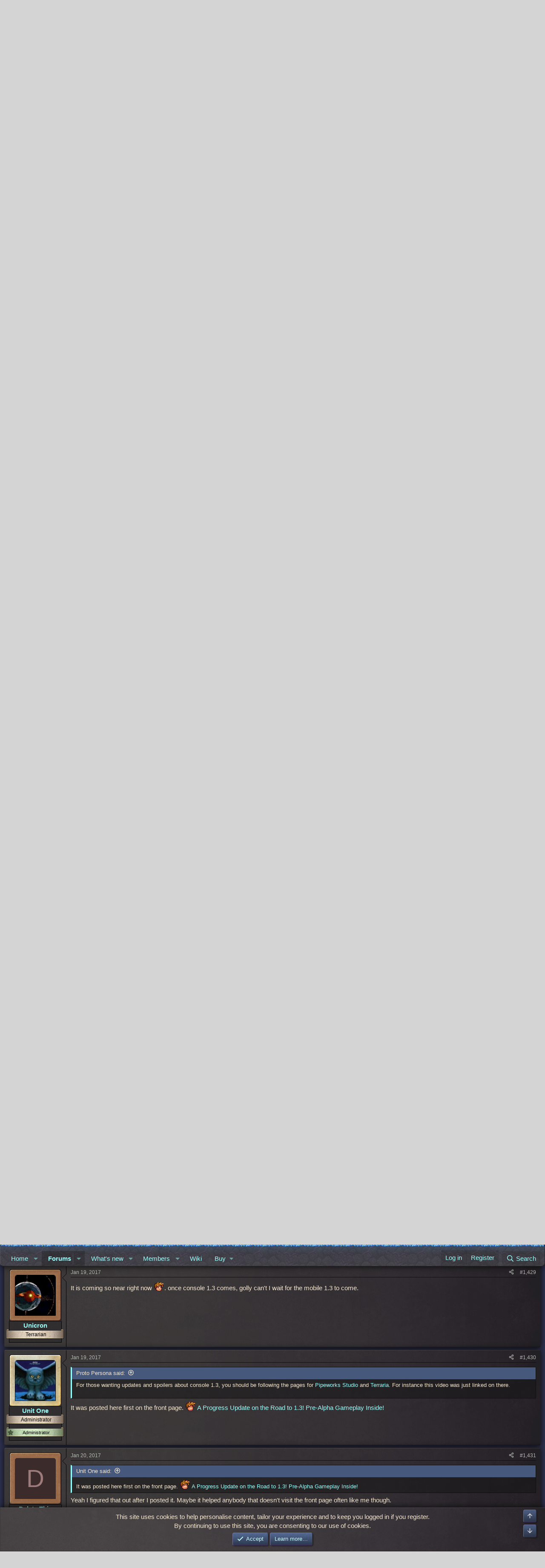

--- FILE ---
content_type: text/html; charset=utf-8
request_url: https://forums.terraria.org/index.php?threads/the-path-ahead-major-news-updates-for-console-mobile.47156/page-72
body_size: 29977
content:
<!DOCTYPE html>
<html id="XF" lang="en-US" dir="LTR"
	data-xf="2.3"
	data-app="public"
	
	
	data-template="thread_view"
	data-container-key="node-2"
	data-content-key="thread-47156"
	data-logged-in="false"
	data-cookie-prefix="xft_"
	data-csrf="1769773694,38eba8650fbfd9dad3609ef85a6f6435"
	class="has-no-js template-thread_view"
	>
<head>
	
	
	

	<meta charset="utf-8" />
	<title>Mobile - The Path Ahead:  Major News Updates for Console &amp; Mobile | Page 72 | Terraria Community Forums</title>
	<link rel="manifest" href="/webmanifest.php">

	<meta http-equiv="X-UA-Compatible" content="IE=Edge" />
	<meta name="viewport" content="width=device-width, initial-scale=1, viewport-fit=cover">

	
		<meta name="theme-color" content="" />
	

	<meta name="apple-mobile-web-app-title" content="TCF">
	
		<link rel="apple-touch-icon" href="/data/assets/logo/TCF-logo-192x192.png">
		

	
		
		<meta name="description" content="Ummm this is wat my world gemerated on mobile" />
		<meta property="og:description" content="Ummm this is wat my world gemerated on mobile" />
		<meta property="twitter:description" content="Ummm this is wat my world gemerated on mobile" />
	
	
		<meta property="og:url" content="https://forums.terraria.org/index.php?threads/the-path-ahead-major-news-updates-for-console-mobile.47156/" />
	
		<link rel="canonical" href="https://forums.terraria.org/index.php?threads/the-path-ahead-major-news-updates-for-console-mobile.47156/page-72" />
	
		<link rel="prev" href="/index.php?threads/the-path-ahead-major-news-updates-for-console-mobile.47156/page-71" />
	
		<link rel="next" href="/index.php?threads/the-path-ahead-major-news-updates-for-console-mobile.47156/page-73" />
	

	
		
	
	
	<meta property="og:site_name" content="Terraria Community Forums" />


	
	
		
	
	
	<meta property="og:type" content="website" />


	
	
		
	
	
	
		<meta property="og:title" content="Mobile - The Path Ahead:  Major News Updates for Console &amp; Mobile" />
		<meta property="twitter:title" content="Mobile - The Path Ahead:  Major News Updates for Console &amp; Mobile" />
	


	
	
	
	
		
	
	
	
		<meta property="og:image" content="https://forums.terraria.org/assets/tcfpreview.png" />
		<meta property="twitter:image" content="https://forums.terraria.org/assets/tcfpreview.png" />
		<meta property="twitter:card" content="summary" />
	


	

	
	
	
	

	<link rel="stylesheet" href="/css.php?css=public%3Anormalize.css%2Cpublic%3Afa.css%2Cpublic%3Acore.less%2Cpublic%3Aapp.less&amp;s=47&amp;l=1&amp;d=1766073942&amp;k=abbc8c88bf7df2c332a7076a9e47245e322735b0" />

	<link rel="stylesheet" href="/css.php?css=public%3Aavatar_border.less&amp;s=47&amp;l=1&amp;d=1766073942&amp;k=e8f2cbb146cde15d6dcf87770fed26d70bf5b159" />
<link rel="stylesheet" href="/css.php?css=public%3Abb_code.less&amp;s=47&amp;l=1&amp;d=1766073942&amp;k=54a7f36090fe8d3dee8e156037cb72517059f1ce" />
<link rel="stylesheet" href="/css.php?css=public%3Alightbox.less&amp;s=47&amp;l=1&amp;d=1766073942&amp;k=873c71c7c08f8574c6faf2db3f87ca7572a29bac" />
<link rel="stylesheet" href="/css.php?css=public%3Amessage.less&amp;s=47&amp;l=1&amp;d=1766073942&amp;k=3e5b064ba77e925ebf8103d27b32f182cd4046a6" />
<link rel="stylesheet" href="/css.php?css=public%3Anotices.less&amp;s=47&amp;l=1&amp;d=1766073942&amp;k=34239d1c3dfae2d39bb8f2d2b9813c7ce5389472" />
<link rel="stylesheet" href="/css.php?css=public%3Ashare_controls.less&amp;s=47&amp;l=1&amp;d=1766073942&amp;k=f9cc866cce7b86ca8794cd752129e07a78185e99" />
<link rel="stylesheet" href="/css.php?css=public%3Astructured_list.less&amp;s=47&amp;l=1&amp;d=1766073942&amp;k=e1ac6ce09f5e4ef2e613cbd31ac19d5d6247e237" />
<link rel="stylesheet" href="/css.php?css=public%3Aextra.less&amp;s=47&amp;l=1&amp;d=1766073942&amp;k=7663f42f982bafe23e2e88ab06a9504e4e3847f6" />


	
		<script data-cfasync="false" src="/js/xf/preamble.min.js?_v=dc3dc5ed"></script>
	

	
	<script data-cfasync="false" src="/js/vendor/vendor-compiled.js?_v=dc3dc5ed" defer></script>
	<script data-cfasync="false" src="/js/xf/core-compiled.js?_v=dc3dc5ed" defer></script>

	<script data-cfasync="false">
		XF.ready(() =>
		{
			XF.extendObject(true, XF.config, {
				// 
				userId: 0,
				enablePush: true,
				pushAppServerKey: 'BHRMk4ZuhoyGcNp0gX0ycrttANhM8qrIKOStMBfByuG5dG4bJNue99HgB/C6pSLNveGjifbBA+d5OeskNscxwdo=',
				url: {
					fullBase: 'https://forums.terraria.org/',
					basePath: '/',
					css: '/css.php?css=__SENTINEL__&s=47&l=1&d=1766073942',
					js: '/js/__SENTINEL__?_v=dc3dc5ed',
					icon: '/data/local/icons/__VARIANT__.svg?v=1769696861#__NAME__',
					iconInline: '/styles/fa/__VARIANT__/__NAME__.svg?v=5.15.3',
					keepAlive: '/index.php?login/keep-alive'
				},
				cookie: {
					path: '/',
					domain: '',
					prefix: 'xft_',
					secure: true,
					consentMode: 'simple',
					consented: ["optional","_third_party"]
				},
				cacheKey: 'f3ed7234243583f554e27d349fe769c5',
				csrf: '1769773694,38eba8650fbfd9dad3609ef85a6f6435',
				js: {"\/js\/xf\/lightbox-compiled.js?_v=dc3dc5ed":true},
				fullJs: false,
				css: {"public:avatar_border.less":true,"public:bb_code.less":true,"public:lightbox.less":true,"public:message.less":true,"public:notices.less":true,"public:share_controls.less":true,"public:structured_list.less":true,"public:extra.less":true},
				time: {
					now: 1769773694,
					today: 1769731200,
					todayDow: 5,
					tomorrow: 1769817600,
					yesterday: 1769644800,
					week: 1769212800,
					month: 1767225600,
					year: 1767225600
				},
				style: {
					light: '',
					dark: '',
					defaultColorScheme: 'light'
				},
				borderSizeFeature: '3px',
				fontAwesomeWeight: 'r',
				enableRtnProtect: true,
				
				enableFormSubmitSticky: true,
				imageOptimization: '0',
				imageOptimizationQuality: 0.85,
				uploadMaxFilesize: 26214400,
				uploadMaxWidth: 0,
				uploadMaxHeight: 0,
				allowedVideoExtensions: ["m4v","mov","mp4","mp4v","mpeg","mpg","ogv","webm"],
				allowedAudioExtensions: ["mp3","opus","ogg","wav"],
				shortcodeToEmoji: true,
				visitorCounts: {
					conversations_unread: '0',
					alerts_unviewed: '0',
					total_unread: '0',
					title_count: true,
					icon_indicator: true
				},
				jsMt: {"xf\/action.js":"c7260500","xf\/embed.js":"1addcaa3","xf\/form.js":"ab71e78b","xf\/structure.js":"45f7e235","xf\/tooltip.js":"0edc497e"},
				jsState: {"fbSdk":true},
				publicMetadataLogoUrl: 'https://forums.terraria.org/assets/tcfpreview.png',
				publicPushBadgeUrl: 'https://forums.terraria.org/styles/default/xenforo/bell.png'
			})

			XF.extendObject(XF.phrases, {
				// 
"svStandardLib_time.day": "{count} day",
"svStandardLib_time.days": "{count} days",
"svStandardLib_time.hour": "{count} hour",
"svStandardLib_time.hours": "{count} hours",
"svStandardLib_time.minute": "{count} minutes",
"svStandardLib_time.minutes": "{count} minutes",
"svStandardLib_time.month": "{count} month",
"svStandardLib_time.months": "{count} months",
"svStandardLib_time.second": "{count} second",
"svStandardLib_time.seconds": "{count} seconds",
"svStandardLib_time.week": "time.week",
"svStandardLib_time.weeks": "{count} weeks",
"svStandardLib_time.year": "{count} year",
"svStandardLib_time.years": "{count} years",
				date_x_at_time_y:     "{date} at {time}",
				day_x_at_time_y:      "{day} at {time}",
				yesterday_at_x:       "Yesterday at {time}",
				x_minutes_ago:        "{minutes} minutes ago",
				one_minute_ago:       "1 minute ago",
				a_moment_ago:         "A moment ago",
				today_at_x:           "Today at {time}",
				in_a_moment:          "In a moment",
				in_a_minute:          "In a minute",
				in_x_minutes:         "In {minutes} minutes",
				later_today_at_x:     "Later today at {time}",
				tomorrow_at_x:        "Tomorrow at {time}",
				short_date_x_minutes: "{minutes}m",
				short_date_x_hours:   "{hours}h",
				short_date_x_days:    "{days}d",

				day0: "Sunday",
				day1: "Monday",
				day2: "Tuesday",
				day3: "Wednesday",
				day4: "Thursday",
				day5: "Friday",
				day6: "Saturday",

				dayShort0: "Sun",
				dayShort1: "Mon",
				dayShort2: "Tue",
				dayShort3: "Wed",
				dayShort4: "Thu",
				dayShort5: "Fri",
				dayShort6: "Sat",

				month0: "January",
				month1: "February",
				month2: "March",
				month3: "April",
				month4: "May",
				month5: "June",
				month6: "July",
				month7: "August",
				month8: "September",
				month9: "October",
				month10: "November",
				month11: "December",

				active_user_changed_reload_page: "The active user has changed. Reload the page for the latest version.",
				server_did_not_respond_in_time_try_again: "The server did not respond in time. Please try again.",
				oops_we_ran_into_some_problems: "Oops! We ran into some problems.",
				oops_we_ran_into_some_problems_more_details_console: "Oops! We ran into some problems. Please try again later. More error details may be in the browser console.",
				file_too_large_to_upload: "The file is too large to be uploaded.",
				uploaded_file_is_too_large_for_server_to_process: "The uploaded file is too large for the server to process.",
				files_being_uploaded_are_you_sure: "Files are still being uploaded. Are you sure you want to submit this form?",
				attach: "Attach files",
				rich_text_box: "Rich text box",
				close: "Close",
				link_copied_to_clipboard: "Link copied to clipboard.",
				text_copied_to_clipboard: "Text copied to clipboard.",
				loading: "Loading…",
				you_have_exceeded_maximum_number_of_selectable_items: "You have exceeded the maximum number of selectable items.",

				processing: "Processing",
				'processing...': "Processing…",

				showing_x_of_y_items: "Showing {count} of {total} items",
				showing_all_items: "Showing all items",
				no_items_to_display: "No items to display",

				number_button_up: "Increase",
				number_button_down: "Decrease",

				push_enable_notification_title: "Push notifications enabled successfully at Terraria Community Forums",
				push_enable_notification_body: "Thank you for enabling push notifications!",

				pull_down_to_refresh: "Pull down to refresh",
				release_to_refresh: "Release to refresh",
				refreshing: "Refreshing…"
			})
		})
	</script>

	<script data-cfasync="false" src="/js/xf/lightbox-compiled.js?_v=dc3dc5ed" defer></script>
<script data-cfasync="false">
XF.ready(() =>
{

	$(function () {
    'use strict';

    $('.message-signature').click(function () {
        if ($(this).hasClass('expanded-signature'))
            $(this).removeClass('expanded-signature');
        else
            $(this).addClass('expanded-signature');
    });
});
	
})
</script>



	
		<link rel="icon" type="image/png" href="https://forums.terraria.org/assets/favicon.ico" sizes="32x32" />
	

	
	<script async src="https://www.googletagmanager.com/gtag/js?id=UA-55199118-1"></script>
	<script>
		window.dataLayer = window.dataLayer || [];
		function gtag(){dataLayer.push(arguments);}
		gtag('js', new Date());
		gtag('config', 'UA-55199118-1', {
			// 
			
			
				'anonymize_ip': true,
			
		});
	</script>

</head>
<body data-template="thread_view">

<div class="p-pageWrapper" id="top">

	

	<header class="p-header" id="header">
		<div class="p-header-inner">
			<div class="p-header-content">
				<div class="p-header-logo p-header-logo--image">
					<a href="/index.php">
						

	

	
		
		

		
	

	

	<picture data-variations="{&quot;default&quot;:{&quot;1&quot;:&quot;\/styles\/underground\/relogic\/logo.png&quot;,&quot;2&quot;:null}}">
		
		
		

		

		<img src="/styles/underground/relogic/logo.png"  width="421" height="140" alt="Terraria Community Forums"  />
	</picture>


					</a>
				</div>

				
			</div>
		</div>
	</header>

	
	

	
		<div class="p-navSticky p-navSticky--primary" data-xf-init="sticky-header">
			
		<nav class="p-nav">
			<div class="grassBar grassHeader"></div>
			<div class="p-nav-inner">
				<button type="button" class="button button--plain p-nav-menuTrigger" data-xf-click="off-canvas" data-menu=".js-headerOffCanvasMenu" tabindex="0" aria-label="Menu"><span class="button-text">
					<i aria-hidden="true"></i>
				</span></button>

				<div class="p-nav-smallLogo">
					<a href="/index.php">
						

	

	
		
		

		
	

	

	<picture data-variations="{&quot;default&quot;:{&quot;1&quot;:&quot;\/styles\/underground\/relogic\/logo.png&quot;,&quot;2&quot;:null}}">
		
		
		

		

		<img src="/styles/underground/relogic/logo.png"  width="421" height="140" alt="Terraria Community Forums"  />
	</picture>


					</a>
				</div>

				<div class="p-nav-scroller hScroller" data-xf-init="h-scroller" data-auto-scroll=".p-navEl.is-selected">
					<div class="hScroller-scroll">
						<ul class="p-nav-list js-offCanvasNavSource">
							
								<li>
									
	<div class="p-navEl " data-has-children="true">
	

		
	
	<a href="/index.php"
	class="p-navEl-link p-navEl-link--splitMenu "
	
	
	data-nav-id="EWRporta">Home</a>


		<a data-xf-key="1"
			data-xf-click="menu"
			data-menu-pos-ref="< .p-navEl"
			class="p-navEl-splitTrigger"
			role="button"
			tabindex="0"
			aria-label="Toggle expanded"
			aria-expanded="false"
			aria-haspopup="true"></a>

		
	
		<div class="menu menu--structural" data-menu="menu" aria-hidden="true">
			<div class="menu-content">
				
					
	
	
	<a href="/index.php?whats-new/"
	class="menu-linkRow u-indentDepth0 js-offCanvasCopy "
	
	
	data-nav-id="EWRporta_whatsnaw">What's new</a>

	

				
					
	
	
	<a href="/index.php?whats-new/latest-activity"
	class="menu-linkRow u-indentDepth0 js-offCanvasCopy "
	 rel="nofollow"
	
	data-nav-id="EWRporta_latest">Latest activity</a>

	

				
			</div>
		</div>
	
	</div>

								</li>
							
								<li>
									
	<div class="p-navEl is-selected" data-has-children="true">
	

		
	
	<a href="/index.php?forums/"
	class="p-navEl-link p-navEl-link--splitMenu "
	
	
	data-nav-id="forums">Forums</a>


		<a data-xf-key="2"
			data-xf-click="menu"
			data-menu-pos-ref="< .p-navEl"
			class="p-navEl-splitTrigger"
			role="button"
			tabindex="0"
			aria-label="Toggle expanded"
			aria-expanded="false"
			aria-haspopup="true"></a>

		
	
		<div class="menu menu--structural" data-menu="menu" aria-hidden="true">
			<div class="menu-content">
				
					
	
	
	<a href="/index.php?whats-new/posts/"
	class="menu-linkRow u-indentDepth0 js-offCanvasCopy "
	
	
	data-nav-id="newPosts">New posts</a>

	

				
					
	
	
	<a href="/index.php?search/&amp;type=post"
	class="menu-linkRow u-indentDepth0 js-offCanvasCopy "
	
	
	data-nav-id="searchForums">Search forums</a>

	

				
			</div>
		</div>
	
	</div>

								</li>
							
								<li>
									
	<div class="p-navEl " data-has-children="true">
	

		
	
	<a href="/index.php?whats-new/"
	class="p-navEl-link p-navEl-link--splitMenu "
	
	
	data-nav-id="whatsNew">What's new</a>


		<a data-xf-key="3"
			data-xf-click="menu"
			data-menu-pos-ref="< .p-navEl"
			class="p-navEl-splitTrigger"
			role="button"
			tabindex="0"
			aria-label="Toggle expanded"
			aria-expanded="false"
			aria-haspopup="true"></a>

		
	
		<div class="menu menu--structural" data-menu="menu" aria-hidden="true">
			<div class="menu-content">
				
					
	
	
	<a href="/index.php?whats-new/posts/"
	class="menu-linkRow u-indentDepth0 js-offCanvasCopy "
	 rel="nofollow"
	
	data-nav-id="whatsNewPosts">New posts</a>

	

				
					
	
	
	<a href="/index.php?whats-new/profile-posts/"
	class="menu-linkRow u-indentDepth0 js-offCanvasCopy "
	 rel="nofollow"
	
	data-nav-id="whatsNewProfilePosts">New profile posts</a>

	

				
					
	
	
	<a href="/index.php?whats-new/latest-activity"
	class="menu-linkRow u-indentDepth0 js-offCanvasCopy "
	 rel="nofollow"
	
	data-nav-id="latestActivity">Latest activity</a>

	

				
			</div>
		</div>
	
	</div>

								</li>
							
								<li>
									
	<div class="p-navEl " data-has-children="true">
	

		
	
	<a href="/index.php?members/"
	class="p-navEl-link p-navEl-link--splitMenu "
	
	
	data-nav-id="members">Members</a>


		<a data-xf-key="4"
			data-xf-click="menu"
			data-menu-pos-ref="< .p-navEl"
			class="p-navEl-splitTrigger"
			role="button"
			tabindex="0"
			aria-label="Toggle expanded"
			aria-expanded="false"
			aria-haspopup="true"></a>

		
	
		<div class="menu menu--structural" data-menu="menu" aria-hidden="true">
			<div class="menu-content">
				
					
	
	
	<a href="/index.php?online/"
	class="menu-linkRow u-indentDepth0 js-offCanvasCopy "
	
	
	data-nav-id="currentVisitors">Current visitors</a>

	

				
					
	
	
	<a href="/index.php?whats-new/profile-posts/"
	class="menu-linkRow u-indentDepth0 js-offCanvasCopy "
	 rel="nofollow"
	
	data-nav-id="newProfilePosts">New profile posts</a>

	

				
					
	
	
	<a href="/index.php?search/&amp;type=profile_post"
	class="menu-linkRow u-indentDepth0 js-offCanvasCopy "
	
	
	data-nav-id="searchProfilePosts">Search profile posts</a>

	

				
			</div>
		</div>
	
	</div>

								</li>
							
								<li>
									
	<div class="p-navEl " >
	

		
	
	<a href="https://terraria.wiki.gg/"
	class="p-navEl-link "
	 target="_blank"
	data-xf-key="5"
	data-nav-id="wiki">Wiki</a>


		

		
	
	</div>

								</li>
							
								<li>
									
	<div class="p-navEl " data-has-children="true">
	

			
				<a data-xf-key="6"
					data-xf-click="menu"
					data-menu-pos-ref="< .p-navEl"
					class="p-navEl-linkHolder"
					role="button"
					tabindex="0"
					aria-expanded="false"
					aria-haspopup="true">
					
	
	<span 
	class="p-navEl-link p-navEl-link--menuTrigger "
	
	
	data-nav-id="buy">Buy</span>

				</a>
			

		
	
		<div class="menu menu--structural" data-menu="menu" aria-hidden="true">
			<div class="menu-content">
				
					
	
	
	<a href="https://terraria.org/store"
	class="menu-linkRow u-indentDepth0 js-offCanvasCopy "
	 target="_blank"
	
	data-nav-id="buyMerch">Merch</a>

	

				
					
	
	
	<a href="https://store.steampowered.com/app/105600/Terraria/"
	class="menu-linkRow u-indentDepth0 js-offCanvasCopy "
	 target="_blank"
	
	data-nav-id="buySteam">Steam</a>

	

				
					
	
	
	<a href="https://www.gog.com/en/game/terraria"
	class="menu-linkRow u-indentDepth0 js-offCanvasCopy "
	 target="_blank"
	
	data-nav-id="buyGOG">GOG</a>

	

				
					
	
	
	<a href="https://store.playstation.com/en-us/product/UP4040-CUSA00740_00-TERRARIA00000001"
	class="menu-linkRow u-indentDepth0 js-offCanvasCopy "
	 target="_blank"
	
	data-nav-id="buyPlaystation">PlayStation</a>

	

				
					
	
	
	<a href="https://www.xbox.com/en-us/games/store/terraria/btnps60n3114#activetab=pivot:overviewtab"
	class="menu-linkRow u-indentDepth0 js-offCanvasCopy "
	 target="_blank"
	
	data-nav-id="buyXbox">Xbox</a>

	

				
					
	
	
	<a href="https://www.nintendo.com/store/products/terraria-switch/"
	class="menu-linkRow u-indentDepth0 js-offCanvasCopy "
	 target="_blank"
	
	data-nav-id="buySwitch">Switch</a>

	

				
					
	
	
	<a href="https://apps.apple.com/us/app/terraria/id640364616"
	class="menu-linkRow u-indentDepth0 js-offCanvasCopy "
	 target="_blank"
	
	data-nav-id="buyIOS">iOS</a>

	

				
					
	
	
	<a href="https://play.google.com/store/apps/details?id=com.and.games505.TerrariaPaid&amp;hl=en_US"
	class="menu-linkRow u-indentDepth0 js-offCanvasCopy "
	 target="_blank"
	
	data-nav-id="buyAndroid">Android</a>

	

				
					
	
	
	<a href="https://www.amazon.com/505-Games-Terraria/dp/B00G6ZTM3Y/ref=sr_1_1?keywords=terraria&amp;qid=1582323463&amp;sr=8-1"
	class="menu-linkRow u-indentDepth0 js-offCanvasCopy "
	 target="_blank"
	
	data-nav-id="buyAmazon">Amazon</a>

	

				
			</div>
		</div>
	
	</div>

								</li>
							
						</ul>
					</div>
				</div>

				<div class="p-nav-opposite">
					<div class="p-navgroup p-account p-navgroup--guest">
						
							<a href="/index.php?login/" class="p-navgroup-link p-navgroup-link--textual p-navgroup-link--logIn"
								data-xf-click="overlay" data-follow-redirects="on">
								<span class="p-navgroup-linkText">Log in</span>
							</a>
							
								<a href="/index.php?login/register" class="p-navgroup-link p-navgroup-link--textual p-navgroup-link--register"
									data-xf-click="overlay" data-follow-redirects="on">
									<span class="p-navgroup-linkText">Register</span>
								</a>
							
						
					</div>

					<div class="p-navgroup p-discovery">
						<a href="/index.php?whats-new/"
							class="p-navgroup-link p-navgroup-link--iconic p-navgroup-link--whatsnew"
							aria-label="What&#039;s new"
							title="What&#039;s new">
							<i aria-hidden="true"></i>
							<span class="p-navgroup-linkText">What's new</span>
						</a>

						
							<a href="/index.php?search/"
								class="p-navgroup-link p-navgroup-link--iconic p-navgroup-link--search"
								data-xf-click="menu"
								data-xf-key="/"
								aria-label="Search"
								aria-expanded="false"
								aria-haspopup="true"
								title="Search">
								<i aria-hidden="true"></i>
								<span class="p-navgroup-linkText">Search</span>
							</a>
							<div class="menu menu--structural menu--wide" data-menu="menu" aria-hidden="true">
								<form action="/index.php?search/search" method="post"
									class="menu-content"
									data-xf-init="quick-search">

									<h3 class="menu-header">Search</h3>
									
									<div class="menu-row">
										
											<div class="inputGroup inputGroup--joined">
												<input type="text" class="input" data-xf-init="search-auto-complete" name="keywords" data-acurl="/index.php?search/auto-complete" placeholder="Search…" aria-label="Search" data-menu-autofocus="true" />
												
			<select name="constraints" class="js-quickSearch-constraint input" aria-label="Search within">
				<option value="">Everywhere</option>
<option value="{&quot;search_type&quot;:&quot;post&quot;}">Threads</option>
<option value="{&quot;search_type&quot;:&quot;post&quot;,&quot;c&quot;:{&quot;nodes&quot;:[2],&quot;child_nodes&quot;:1}}">This forum</option>
<option value="{&quot;search_type&quot;:&quot;post&quot;,&quot;c&quot;:{&quot;thread&quot;:47156}}">This thread</option>

			</select>
		
											</div>
										
									</div>

									
									<div class="menu-row">
										<label class="iconic"><input type="checkbox"  name="c[title_only]" value="1" /><i aria-hidden="true"></i><span class="iconic-label">Search titles only</span></label>

									</div>
									
									<div class="menu-row">
										<div class="inputGroup">
											<span class="inputGroup-text" id="ctrl_search_menu_by_member">By:</span>
											<input type="text" class="input" name="c[users]" data-xf-init="auto-complete" placeholder="Member" aria-labelledby="ctrl_search_menu_by_member" />
										</div>
									</div>
									<div class="menu-footer">
									<span class="menu-footer-controls">
										<button type="submit" class="button button--icon button--icon--search button--primary"><i class="fa--xf far fa-search "><svg xmlns="http://www.w3.org/2000/svg" role="img" aria-hidden="true" ><use href="/data/local/icons/regular.svg?v=1769696861#search"></use></svg></i><span class="button-text">Search</span></button>
										<button type="submit" class="button " name="from_search_menu"><span class="button-text">Advanced search…</span></button>
									</span>
									</div>

									<input type="hidden" name="_xfToken" value="1769773694,38eba8650fbfd9dad3609ef85a6f6435" />
								</form>
							</div>
						
					</div>
				</div>
			</div>
		</nav>
	
		</div>
		
		
			<div class="p-sectionLinks">
				<div class="p-sectionLinks-inner hScroller" data-xf-init="h-scroller">
					<div class="hScroller-scroll">
						<ul class="p-sectionLinks-list">
							
								<li>
									
	<div class="p-navEl " >
	

		
	
	<a href="/index.php?whats-new/posts/"
	class="p-navEl-link "
	
	data-xf-key="alt+1"
	data-nav-id="newPosts">New posts</a>


		

		
	
	</div>

								</li>
							
								<li>
									
	<div class="p-navEl " >
	

		
	
	<a href="/index.php?search/&amp;type=post"
	class="p-navEl-link "
	
	data-xf-key="alt+2"
	data-nav-id="searchForums">Search forums</a>


		

		
	
	</div>

								</li>
							
						</ul>
					</div>
				</div>
			</div>
			
	
		

	<div class="offCanvasMenu offCanvasMenu--nav js-headerOffCanvasMenu" data-menu="menu" aria-hidden="true" data-ocm-builder="navigation">
		<div class="offCanvasMenu-backdrop" data-menu-close="true"></div>
		<div class="offCanvasMenu-content">
			<div class="offCanvasMenu-header">
				Menu
				<a class="offCanvasMenu-closer" data-menu-close="true" role="button" tabindex="0" aria-label="Close"></a>
			</div>
			
				<div class="p-offCanvasRegisterLink">
					<div class="offCanvasMenu-linkHolder">
						<a href="/index.php?login/" class="offCanvasMenu-link" data-xf-click="overlay" data-menu-close="true">
							Log in
						</a>
					</div>
					<hr class="offCanvasMenu-separator" />
					
						<div class="offCanvasMenu-linkHolder">
							<a href="/index.php?login/register" class="offCanvasMenu-link" data-xf-click="overlay" data-menu-close="true">
								Register
							</a>
						</div>
						<hr class="offCanvasMenu-separator" />
					
				</div>
			
			<div class="js-offCanvasNavTarget"></div>
			<div class="offCanvasMenu-installBanner js-installPromptContainer" style="display: none;" data-xf-init="install-prompt">
				<div class="offCanvasMenu-installBanner-header">Install the app</div>
				<button type="button" class="button js-installPromptButton"><span class="button-text">Install</span></button>
				<template class="js-installTemplateIOS">
					<div class="js-installTemplateContent">
						<div class="overlay-title">How to install the app on iOS</div>
						<div class="block-body">
							<div class="block-row">
								<p>
									Follow along with the video below to see how to install our site as a web app on your home screen.
								</p>
								<p style="text-align: center">
									<video src="/styles/default/xenforo/add_to_home.mp4"
										width="280" height="480" autoplay loop muted playsinline></video>
								</p>
								<p>
									<small><strong>Note:</strong> This feature may not be available in some browsers.</small>
								</p>
							</div>
						</div>
					</div>
				</template>
			</div>
		</div>
	</div>

	<div class="p-body">
		<div class="p-body-inner">
			<!--XF:EXTRA_OUTPUT-->

			

			

			
			
	
		<ul class="p-breadcrumbs "
			itemscope itemtype="https://schema.org/BreadcrumbList">
			
				

				
				

				

				
					
					
	<li itemprop="itemListElement" itemscope itemtype="https://schema.org/ListItem">
		<a href="/index.php?forums/" itemprop="item">
			<span itemprop="name">Forums</span>
		</a>
		<meta itemprop="position" content="1" />
	</li>

				
				
					
					
	<li itemprop="itemListElement" itemscope itemtype="https://schema.org/ListItem">
		<a href="/index.php?forums/#terraria-discussion.4" itemprop="item">
			<span itemprop="name">Terraria - Discussion</span>
		</a>
		<meta itemprop="position" content="2" />
	</li>

				
					
					
	<li itemprop="itemListElement" itemscope itemtype="https://schema.org/ListItem">
		<a href="/index.php?forums/general-terraria-talk.2/" itemprop="item">
			<span itemprop="name">General Terraria Talk</span>
		</a>
		<meta itemprop="position" content="3" />
	</li>

				
			
		</ul>
	

			

			
	<noscript class="js-jsWarning"><div class="blockMessage blockMessage--important blockMessage--iconic u-noJsOnly">JavaScript is disabled. For a better experience, please enable JavaScript in your browser before proceeding.</div></noscript>

			
	<div class="blockMessage blockMessage--important blockMessage--iconic js-browserWarning" style="display: none">You are using an out of date browser. It  may not display this or other websites correctly.<br />You should upgrade or use an <a href="https://www.google.com/chrome/" target="_blank" rel="noopener">alternative browser</a>.</div>


			
				<div class="p-body-header">
					
						
							<div class="p-title ">
								
									
										<h1 class="p-title-value"><span class="labelTCFmobile" dir="auto">Mobile</span><span class="label-append">&nbsp;</span>The Path Ahead:  Major News Updates for Console &amp; Mobile</h1>
									
									
								
							</div>
						

						
							<div class="p-description">
	
	<ul class="listInline listInline--bullet">
		<li>
			<i class="fa--xf far fa-user "><svg xmlns="http://www.w3.org/2000/svg" role="img" ><title>Thread starter</title><use href="/data/local/icons/regular.svg?v=1769696861#user"></use></svg></i>
			<span class="u-srOnly">Thread starter</span>

			<a href="/index.php?members/505games.219/" class="username  u-concealed" dir="auto" data-user-id="219" data-xf-init="member-tooltip"><span class="username--staff">505Games</span></a>
		</li>
		<li>
			<i class="fa--xf far fa-clock "><svg xmlns="http://www.w3.org/2000/svg" role="img" ><title>Start date</title><use href="/data/local/icons/regular.svg?v=1769696861#clock"></use></svg></i>
			<span class="u-srOnly">Start date</span>

			<a href="/index.php?threads/the-path-ahead-major-news-updates-for-console-mobile.47156/" class="u-concealed"><time  class="u-dt" dir="auto" datetime="2016-07-25T18:51:09+0100" data-timestamp="1469469069" data-date="Jul 25, 2016" data-time="6:51 PM" data-short="Jul &#039;16" title="Jul 25, 2016 at 6:51 PM">Jul 25, 2016</time></a>
		</li>
		
		
	</ul>
</div>
						
					
				</div>
			

			<div class="p-body-main  ">
				
				<div class="p-body-contentCol"></div>
				

				

				<div class="p-body-content">
					
					<div class="p-body-pageContent">




<script>
	document.addEventListener('DOMContentLoaded', function () {
		document.querySelectorAll('.message-signature').forEach(function (signature) {
			// Initialize signature styles
			signature.style.maxHeight = '150px';
			signature.style.overflow = 'hidden';
			let manuallyToggled = false;

			// Toggle max-height when clicking outside spoiler button
			signature.addEventListener('click', function (e) {
				if (e.target.closest('.bbCodeSpoiler-button')) return;
				manuallyToggled = !manuallyToggled;
				signature.style.maxHeight = manuallyToggled ? 'none' : '150px';
			});


			// NEW: Expand signature when clicking a spoiler button (only if collapsed)
			signature.querySelectorAll('.bbCodeSpoiler-button').forEach(function (spoilerBtn) {
				spoilerBtn.addEventListener('click', function (e) {
					if (!manuallyToggled) {
						signature.style.maxHeight = 'none';
						manuallyToggled = true;
					}
					// Let spoiler toggle proceed normally
				});
			});			
			
			
			
			
			
			
			
			
		});
	});
</script>







	
	
	
		
	
	
	


	
	
	
		
	
	
	


	
	
		
	
	
	


	
	



	











	



	

	
		
	



















<div class="block block--messages" data-xf-init="" data-type="post" data-href="/index.php?inline-mod/" data-search-target="*">

	<span class="u-anchorTarget" id="posts"></span>

	
		
	
		<div class="block-outer">
			<dl class="blockStatus">
				<dt>Status</dt>
				
					
					

						<dd class="blockStatus-message blockStatus-message--locked">
							Not open for further replies.
						</dd>
					
				
			</dl>
		</div>
	

	

	<div class="block-outer"><div class="block-outer-main"><nav class="pageNavWrapper pageNavWrapper--mixed ">



<div class="pageNav pageNav--skipStart pageNav--skipEnd">
	
		<a href="/index.php?threads/the-path-ahead-major-news-updates-for-console-mobile.47156/page-71" class="pageNav-jump pageNav-jump--prev">Prev</a>
	

	<ul class="pageNav-main">
		

	
		<li class="pageNav-page "><a href="/index.php?threads/the-path-ahead-major-news-updates-for-console-mobile.47156/">1</a></li>
	


		
			
				<li class="pageNav-page pageNav-page--skip pageNav-page--skipStart">
					<a data-xf-init="tooltip" title="Go to page"
						data-xf-click="menu"
						role="button" tabindex="0" aria-expanded="false" aria-haspopup="true">…</a>
					

	<div class="menu menu--pageJump" data-menu="menu" aria-hidden="true">
		<div class="menu-content">
			<h4 class="menu-header">Go to page</h4>
			<div class="menu-row" data-xf-init="page-jump" data-page-url="/index.php?threads/the-path-ahead-major-news-updates-for-console-mobile.47156/page-%page%">
				<div class="inputGroup inputGroup--numbers">
					<div class="inputGroup inputGroup--numbers inputNumber" data-xf-init="number-box"><input type="number" pattern="\d*" class="input input--number js-numberBoxTextInput input input--numberNarrow js-pageJumpPage" value="69"  min="1" max="86" step="1" required="required" data-menu-autofocus="true" /></div>
					<span class="inputGroup-text"><button type="button" class="button js-pageJumpGo"><span class="button-text">Go</span></button></span>
				</div>
			</div>
		</div>
	</div>

				</li>
			
		

		
			

	
		<li class="pageNav-page pageNav-page--earlier"><a href="/index.php?threads/the-path-ahead-major-news-updates-for-console-mobile.47156/page-70">70</a></li>
	

		
			

	
		<li class="pageNav-page pageNav-page--earlier"><a href="/index.php?threads/the-path-ahead-major-news-updates-for-console-mobile.47156/page-71">71</a></li>
	

		
			

	
		<li class="pageNav-page pageNav-page--current "><a href="/index.php?threads/the-path-ahead-major-news-updates-for-console-mobile.47156/page-72">72</a></li>
	

		
			

	
		<li class="pageNav-page pageNav-page--later"><a href="/index.php?threads/the-path-ahead-major-news-updates-for-console-mobile.47156/page-73">73</a></li>
	

		
			

	
		<li class="pageNav-page pageNav-page--later"><a href="/index.php?threads/the-path-ahead-major-news-updates-for-console-mobile.47156/page-74">74</a></li>
	

		

		
			
				<li class="pageNav-page pageNav-page--skip pageNav-page--skipEnd">
					<a data-xf-init="tooltip" title="Go to page"
						data-xf-click="menu"
						role="button" tabindex="0" aria-expanded="false" aria-haspopup="true">…</a>
					

	<div class="menu menu--pageJump" data-menu="menu" aria-hidden="true">
		<div class="menu-content">
			<h4 class="menu-header">Go to page</h4>
			<div class="menu-row" data-xf-init="page-jump" data-page-url="/index.php?threads/the-path-ahead-major-news-updates-for-console-mobile.47156/page-%page%">
				<div class="inputGroup inputGroup--numbers">
					<div class="inputGroup inputGroup--numbers inputNumber" data-xf-init="number-box"><input type="number" pattern="\d*" class="input input--number js-numberBoxTextInput input input--numberNarrow js-pageJumpPage" value="75"  min="1" max="86" step="1" required="required" data-menu-autofocus="true" /></div>
					<span class="inputGroup-text"><button type="button" class="button js-pageJumpGo"><span class="button-text">Go</span></button></span>
				</div>
			</div>
		</div>
	</div>

				</li>
			
		

		

	
		<li class="pageNav-page "><a href="/index.php?threads/the-path-ahead-major-news-updates-for-console-mobile.47156/page-86">86</a></li>
	

	</ul>

	
		<a href="/index.php?threads/the-path-ahead-major-news-updates-for-console-mobile.47156/page-73" class="pageNav-jump pageNav-jump--next">Next</a>
	
</div>

<div class="pageNavSimple">
	
		<a href="/index.php?threads/the-path-ahead-major-news-updates-for-console-mobile.47156/"
			class="pageNavSimple-el pageNavSimple-el--first"
			data-xf-init="tooltip" title="First">
			<i aria-hidden="true"></i> <span class="u-srOnly">First</span>
		</a>
		<a href="/index.php?threads/the-path-ahead-major-news-updates-for-console-mobile.47156/page-71" class="pageNavSimple-el pageNavSimple-el--prev">
			<i aria-hidden="true"></i> Prev
		</a>
	

	<a class="pageNavSimple-el pageNavSimple-el--current"
		data-xf-init="tooltip" title="Go to page"
		data-xf-click="menu" role="button" tabindex="0" aria-expanded="false" aria-haspopup="true">
		72 of 86
	</a>
	

	<div class="menu menu--pageJump" data-menu="menu" aria-hidden="true">
		<div class="menu-content">
			<h4 class="menu-header">Go to page</h4>
			<div class="menu-row" data-xf-init="page-jump" data-page-url="/index.php?threads/the-path-ahead-major-news-updates-for-console-mobile.47156/page-%page%">
				<div class="inputGroup inputGroup--numbers">
					<div class="inputGroup inputGroup--numbers inputNumber" data-xf-init="number-box"><input type="number" pattern="\d*" class="input input--number js-numberBoxTextInput input input--numberNarrow js-pageJumpPage" value="72"  min="1" max="86" step="1" required="required" data-menu-autofocus="true" /></div>
					<span class="inputGroup-text"><button type="button" class="button js-pageJumpGo"><span class="button-text">Go</span></button></span>
				</div>
			</div>
		</div>
	</div>


	
		<a href="/index.php?threads/the-path-ahead-major-news-updates-for-console-mobile.47156/page-73" class="pageNavSimple-el pageNavSimple-el--next">
			Next <i aria-hidden="true"></i>
		</a>
		<a href="/index.php?threads/the-path-ahead-major-news-updates-for-console-mobile.47156/page-86"
			class="pageNavSimple-el pageNavSimple-el--last"
			data-xf-init="tooltip" title="Last">
			<i aria-hidden="true"></i> <span class="u-srOnly">Last</span>
		</a>
	
</div>

</nav>



</div></div>

	

	
		
	<div class="block-outer js-threadStatusField"></div>

	

	<div class="block-container lbContainer"
		data-xf-init="lightbox select-to-quote"
		data-message-selector=".js-post"
		data-lb-id="thread-47156"
		data-lb-universal="0">

		<div class="block-body js-replyNewMessageContainer">
			
				

					

					
						

	
	

	

	
	<article class="message message--post js-post js-inlineModContainer  "
		data-author="PankHairStudios"
		data-content="post-1181495"
		id="js-post-1181495"
		itemscope itemtype="https://schema.org/Comment" itemid="https://forums.terraria.org/index.php?posts/1181495/">

		
			<meta itemprop="parentItem" itemscope itemid="https://forums.terraria.org/index.php?threads/the-path-ahead-major-news-updates-for-console-mobile.47156/" />
			<meta itemprop="name" content="Post #1,421" />
		

		<span class="u-anchorTarget" id="post-1181495"></span>

		
			<div class="message-inner">
				
					<div class="message-cell message-cell--user">
						

	<section class="message-user"
		itemprop="author"
		itemscope itemtype="https://schema.org/Person"
		itemid="https://forums.terraria.org/index.php?members/pankhairstudios.67648/">

		
			<meta itemprop="url" content="https://forums.terraria.org/index.php?members/pankhairstudios.67648/" />
		

		<div class="message-avatar ">
			
<style>
.avatar_holder_admin {
	background-image: url(/styles/overworld/relogic/content/avatar_holder_admin.png);
	margin-bottom: 0px;
	border: 1px solid black;
	border-radius: 5px 5px 0px 0px;
}
.avatar_holder_mod {
	background-image: url(/styles/overworld/relogic/content/avatar_holder_moderator.png);
	margin-bottom: 0px;
	border: 1px solid black;
	border-radius: 5px 5px 0px 0px;
}
.avatar_holder_reg {
	background-image: url(/styles/overworld/relogic/content/avatar_holder.png);
	margin-bottom: 0px;
	border: 1px solid black;
	border-radius: 5px 5px 0px 0px;
}
</style>
<div class="message-avatar-wrapper 
	
	
	avatar_holder_reg">
				<a href="/index.php?members/pankhairstudios.67648/" class="avatar avatar--m" data-user-id="67648" data-xf-init="member-tooltip" style="border-radius: 5px 5px 0px 0px;">
			<img src="/data/avatars/m/67/67648.jpg?1498698104" srcset="/data/avatars/l/67/67648.jpg?1498698104 2x" alt="PankHairStudios" class="avatar-u67648-m" width="96" height="96" loading="lazy" itemprop="image" /> 
		</a>
				
			</div>
		</div>
		<div class="message-userDetails">
			<h4 class="message-name"><a href="/index.php?members/pankhairstudios.67648/" class="username " dir="auto" data-user-id="67648" data-xf-init="member-tooltip"><span itemprop="name">PankHairStudios</span></a></h4>
			<h5 class="userTitle message-userTitle" style="background-image:url('/assets/ribbons/skeletron_prime.png');" dir="auto" itemprop="jobTitle">Skeletron Prime</h5>
			
		</div>
		
			
			
		
		<span class="message-userArrow"></span>
	</section>

					</div>
				

				
					<div class="message-cell message-cell--main">
					
						<div class="message-main js-quickEditTarget">

							
								

	

	<header class="message-attribution message-attribution--split">
		<ul class="message-attribution-main listInline ">
			
			
			<li class="u-concealed">
				<a href="/index.php?threads/the-path-ahead-major-news-updates-for-console-mobile.47156/post-1181495" rel="nofollow" itemprop="url">
					<time  class="u-dt" dir="auto" datetime="2017-01-15T18:44:49+0000" data-timestamp="1484505889" data-date="Jan 15, 2017" data-time="6:44 PM" data-short="Jan &#039;17" title="Jan 15, 2017 at 6:44 PM" itemprop="datePublished">Jan 15, 2017</time>
				</a>
			</li>
			
		</ul>

		<ul class="message-attribution-opposite message-attribution-opposite--list ">
			
			<li>
				<a href="/index.php?threads/the-path-ahead-major-news-updates-for-console-mobile.47156/post-1181495"
					class="message-attribution-gadget"
					data-xf-init="share-tooltip"
					data-href="/index.php?posts/1181495/share"
					aria-label="Share"
					rel="nofollow">
					<i class="fa--xf far fa-share-alt "><svg xmlns="http://www.w3.org/2000/svg" role="img" aria-hidden="true" ><use href="/data/local/icons/regular.svg?v=1769696861#share-alt"></use></svg></i>
				</a>
			</li>
			
				<li class="u-hidden js-embedCopy">
					
	<a href="javascript:"
		data-xf-init="copy-to-clipboard"
		data-copy-text="&lt;div class=&quot;js-xf-embed&quot; data-url=&quot;https://forums.terraria.org&quot; data-content=&quot;post-1181495&quot;&gt;&lt;/div&gt;&lt;script defer src=&quot;https://forums.terraria.org/js/xf/external_embed.js?_v=dc3dc5ed&quot;&gt;&lt;/script&gt;"
		data-success="Embed code HTML copied to clipboard."
		class="">
		<i class="fa--xf far fa-code "><svg xmlns="http://www.w3.org/2000/svg" role="img" aria-hidden="true" ><use href="/data/local/icons/regular.svg?v=1769696861#code"></use></svg></i>
	</a>

				</li>
			
			
			
				<li>
					<a href="/index.php?threads/the-path-ahead-major-news-updates-for-console-mobile.47156/post-1181495" rel="nofollow">
						#1,421
					</a>
				</li>
			
		</ul>
	</header>

							

							<div class="message-content js-messageContent">
							

								
									
	





	
	

								

								
									
	

	<div class="message-userContent lbContainer js-lbContainer "
		data-lb-id="post-1181495"
		data-lb-caption-desc="PankHairStudios &middot; Jan 15, 2017 at 6:44 PM">

		

		<article class="message-body js-selectToQuote">
			
				
			

			<div itemprop="text">
				
					<div class="bbWrapper">Ummm this is wat my world gemerated on mobile<script class="js-extraPhrases" type="application/json">
			{
				"lightbox_close": "Close",
				"lightbox_next": "Next",
				"lightbox_previous": "Previous",
				"lightbox_error": "The requested content cannot be loaded. Please try again later.",
				"lightbox_start_slideshow": "Start slideshow",
				"lightbox_stop_slideshow": "Stop slideshow",
				"lightbox_full_screen": "Full screen",
				"lightbox_thumbnails": "Thumbnails",
				"lightbox_download": "Download",
				"lightbox_share": "Share",
				"lightbox_zoom": "Zoom",
				"lightbox_new_window": "New window",
				"lightbox_toggle_sidebar": "Toggle sidebar"
			}
			</script>
		
		
	


	<div class="bbImageWrapper  js-lbImage" title="Screenshot_2017-01-15-10-18-37.png"
		data-src="https://forums.terraria.org/index.php?attachments/screenshot_2017-01-15-10-18-37-png.155999/" data-lb-sidebar-href="" data-lb-caption-extra-html="" data-single-image="1">
		<img src="https://forums.terraria.org/index.php?attachments/screenshot_2017-01-15-10-18-37-png.155999/"
			data-url=""
			class="bbImage"
			data-zoom-target="1"
			style=""
			alt="Screenshot_2017-01-15-10-18-37.png"
			title="Screenshot_2017-01-15-10-18-37.png"
			width="1280" height="720" loading="lazy" />
	</div></div>
				
			</div>

			<div class="js-selectToQuoteEnd">&nbsp;</div>
			
				
			
		</article>

		

		
	
			
	

		

	</div>

								

								
									
	

	

								

								
									
	

								

							
							</div>

							
								
	

	<footer class="message-footer">
		
			<div class="message-microdata" itemprop="interactionStatistic" itemtype="https://schema.org/InteractionCounter" itemscope>
				<meta itemprop="userInteractionCount" content="1" />
				<meta itemprop="interactionType" content="https://schema.org/LikeAction" />
			</div>
		

		

		<div class="reactionsBar js-reactionsList is-active">
			
	
	
		<ul class="reactionSummary">
		
			<li><span class="reaction reaction--small reaction--1" data-reaction-id="1"><i aria-hidden="true"></i><img src="/assets/reactions/like.png"  loading="lazy" class="reaction-image js-reaction" alt="Like" title="Like" /></span></li>
		
		</ul>
	


<span class="u-srOnly">Reactions:</span>
<a class="reactionsBar-link" href="/index.php?posts/1181495/reactions" data-xf-click="overlay" data-cache="false" rel="nofollow"><bdi>Unicron</bdi></a>
		</div>

		<div class="js-historyTarget message-historyTarget toggleTarget" data-href="trigger-href"></div>
	</footer>

							
						</div>

					
					</div>
				
			</div>
		
	</article>

	
	

					

					

				

					

					
						

	
	

	

	
	<article class="message message--post js-post js-inlineModContainer  "
		data-author="Delete This Account"
		data-content="post-1181965"
		id="js-post-1181965"
		itemscope itemtype="https://schema.org/Comment" itemid="https://forums.terraria.org/index.php?posts/1181965/">

		
			<meta itemprop="parentItem" itemscope itemid="https://forums.terraria.org/index.php?threads/the-path-ahead-major-news-updates-for-console-mobile.47156/" />
			<meta itemprop="name" content="Post #1,422" />
		

		<span class="u-anchorTarget" id="post-1181965"></span>

		
			<div class="message-inner">
				
					<div class="message-cell message-cell--user">
						

	<section class="message-user"
		itemprop="author"
		itemscope itemtype="https://schema.org/Person"
		itemid="https://forums.terraria.org/index.php?members/delete-this-account.42885/">

		
			<meta itemprop="url" content="https://forums.terraria.org/index.php?members/delete-this-account.42885/" />
		

		<div class="message-avatar ">
			
<style>
.avatar_holder_admin {
	background-image: url(/styles/overworld/relogic/content/avatar_holder_admin.png);
	margin-bottom: 0px;
	border: 1px solid black;
	border-radius: 5px 5px 0px 0px;
}
.avatar_holder_mod {
	background-image: url(/styles/overworld/relogic/content/avatar_holder_moderator.png);
	margin-bottom: 0px;
	border: 1px solid black;
	border-radius: 5px 5px 0px 0px;
}
.avatar_holder_reg {
	background-image: url(/styles/overworld/relogic/content/avatar_holder.png);
	margin-bottom: 0px;
	border: 1px solid black;
	border-radius: 5px 5px 0px 0px;
}
</style>
<div class="message-avatar-wrapper 
	
	
	avatar_holder_reg">
				<a href="/index.php?members/delete-this-account.42885/" class="avatar avatar--m avatar--default avatar--default--dynamic" data-user-id="42885" data-xf-init="member-tooltip" style="border-radius: 5px 5px 0px 0px;; background-color: #3b2b2b; color: #9d7b7b">
			<span class="avatar-u42885-m" role="img" aria-label="Delete This Account">D</span> 
		</a>
				
			</div>
		</div>
		<div class="message-userDetails">
			<h4 class="message-name"><a href="/index.php?members/delete-this-account.42885/" class="username " dir="auto" data-user-id="42885" data-xf-init="member-tooltip"><span itemprop="name">Delete This Account</span></a></h4>
			<h5 class="userTitle message-userTitle" style="" dir="auto" itemprop="jobTitle">Terrarian</h5>
			
		</div>
		
			
			
		
		<span class="message-userArrow"></span>
	</section>

					</div>
				

				
					<div class="message-cell message-cell--main">
					
						<div class="message-main js-quickEditTarget">

							
								

	

	<header class="message-attribution message-attribution--split">
		<ul class="message-attribution-main listInline ">
			
			
			<li class="u-concealed">
				<a href="/index.php?threads/the-path-ahead-major-news-updates-for-console-mobile.47156/post-1181965" rel="nofollow" itemprop="url">
					<time  class="u-dt" dir="auto" datetime="2017-01-16T04:35:19+0000" data-timestamp="1484541319" data-date="Jan 16, 2017" data-time="4:35 AM" data-short="Jan &#039;17" title="Jan 16, 2017 at 4:35 AM" itemprop="datePublished">Jan 16, 2017</time>
				</a>
			</li>
			
		</ul>

		<ul class="message-attribution-opposite message-attribution-opposite--list ">
			
			<li>
				<a href="/index.php?threads/the-path-ahead-major-news-updates-for-console-mobile.47156/post-1181965"
					class="message-attribution-gadget"
					data-xf-init="share-tooltip"
					data-href="/index.php?posts/1181965/share"
					aria-label="Share"
					rel="nofollow">
					<i class="fa--xf far fa-share-alt "><svg xmlns="http://www.w3.org/2000/svg" role="img" aria-hidden="true" ><use href="/data/local/icons/regular.svg?v=1769696861#share-alt"></use></svg></i>
				</a>
			</li>
			
				<li class="u-hidden js-embedCopy">
					
	<a href="javascript:"
		data-xf-init="copy-to-clipboard"
		data-copy-text="&lt;div class=&quot;js-xf-embed&quot; data-url=&quot;https://forums.terraria.org&quot; data-content=&quot;post-1181965&quot;&gt;&lt;/div&gt;&lt;script defer src=&quot;https://forums.terraria.org/js/xf/external_embed.js?_v=dc3dc5ed&quot;&gt;&lt;/script&gt;"
		data-success="Embed code HTML copied to clipboard."
		class="">
		<i class="fa--xf far fa-code "><svg xmlns="http://www.w3.org/2000/svg" role="img" aria-hidden="true" ><use href="/data/local/icons/regular.svg?v=1769696861#code"></use></svg></i>
	</a>

				</li>
			
			
			
				<li>
					<a href="/index.php?threads/the-path-ahead-major-news-updates-for-console-mobile.47156/post-1181965" rel="nofollow">
						#1,422
					</a>
				</li>
			
		</ul>
	</header>

							

							<div class="message-content js-messageContent">
							

								
									
	





	
	

								

								
									
	

	<div class="message-userContent lbContainer js-lbContainer "
		data-lb-id="post-1181965"
		data-lb-caption-desc="Delete This Account &middot; Jan 16, 2017 at 4:35 AM">

		

		<article class="message-body js-selectToQuote">
			
				
			

			<div itemprop="text">
				
					<div class="bbWrapper">Kinda surprised the dungeon guardian hasn&#039;t come after you ^_^</div>
				
			</div>

			<div class="js-selectToQuoteEnd">&nbsp;</div>
			
				
			
		</article>

		

		
	

	</div>

								

								
									
	

	

								

								
									
	

								

							
							</div>

							
								
	

	<footer class="message-footer">
		
			<div class="message-microdata" itemprop="interactionStatistic" itemtype="https://schema.org/InteractionCounter" itemscope>
				<meta itemprop="userInteractionCount" content="4" />
				<meta itemprop="interactionType" content="https://schema.org/LikeAction" />
			</div>
		

		

		<div class="reactionsBar js-reactionsList is-active">
			
	
	
		<ul class="reactionSummary">
		
			<li><span class="reaction reaction--small reaction--1" data-reaction-id="1"><i aria-hidden="true"></i><img src="/assets/reactions/like.png"  loading="lazy" class="reaction-image js-reaction" alt="Like" title="Like" /></span></li>
		
		</ul>
	


<span class="u-srOnly">Reactions:</span>
<a class="reactionsBar-link" href="/index.php?posts/1181965/reactions" data-xf-click="overlay" data-cache="false" rel="nofollow"><bdi>Running with scissors</bdi>, <bdi>Jdaboss78</bdi>, <bdi>evoruise</bdi> and 1 other person</a>
		</div>

		<div class="js-historyTarget message-historyTarget toggleTarget" data-href="trigger-href"></div>
	</footer>

							
						</div>

					
					</div>
				
			</div>
		
	</article>

	
	

					

					

				

					

					
						

	
	

	

	
	<article class="message message--post js-post js-inlineModContainer  "
		data-author="Unicron"
		data-content="post-1182160"
		id="js-post-1182160"
		itemscope itemtype="https://schema.org/Comment" itemid="https://forums.terraria.org/index.php?posts/1182160/">

		
			<meta itemprop="parentItem" itemscope itemid="https://forums.terraria.org/index.php?threads/the-path-ahead-major-news-updates-for-console-mobile.47156/" />
			<meta itemprop="name" content="Post #1,423" />
		

		<span class="u-anchorTarget" id="post-1182160"></span>

		
			<div class="message-inner">
				
					<div class="message-cell message-cell--user">
						

	<section class="message-user"
		itemprop="author"
		itemscope itemtype="https://schema.org/Person"
		itemid="https://forums.terraria.org/index.php?members/unicron.68219/">

		
			<meta itemprop="url" content="https://forums.terraria.org/index.php?members/unicron.68219/" />
		

		<div class="message-avatar ">
			
<style>
.avatar_holder_admin {
	background-image: url(/styles/overworld/relogic/content/avatar_holder_admin.png);
	margin-bottom: 0px;
	border: 1px solid black;
	border-radius: 5px 5px 0px 0px;
}
.avatar_holder_mod {
	background-image: url(/styles/overworld/relogic/content/avatar_holder_moderator.png);
	margin-bottom: 0px;
	border: 1px solid black;
	border-radius: 5px 5px 0px 0px;
}
.avatar_holder_reg {
	background-image: url(/styles/overworld/relogic/content/avatar_holder.png);
	margin-bottom: 0px;
	border: 1px solid black;
	border-radius: 5px 5px 0px 0px;
}
</style>
<div class="message-avatar-wrapper 
	
	
	avatar_holder_reg">
				<a href="/index.php?members/unicron.68219/" class="avatar avatar--m" data-user-id="68219" data-xf-init="member-tooltip" style="border-radius: 5px 5px 0px 0px;">
			<img src="/data/avatars/m/68/68219.jpg?1482748371" srcset="/data/avatars/l/68/68219.jpg?1482748371 2x" alt="Unicron" class="avatar-u68219-m" width="96" height="96" loading="lazy" itemprop="image" /> 
		</a>
				
			</div>
		</div>
		<div class="message-userDetails">
			<h4 class="message-name"><a href="/index.php?members/unicron.68219/" class="username " dir="auto" data-user-id="68219" data-xf-init="member-tooltip"><span itemprop="name">Unicron</span></a></h4>
			<h5 class="userTitle message-userTitle" style="" dir="auto" itemprop="jobTitle">Terrarian</h5>
			
		</div>
		
			
			
		
		<span class="message-userArrow"></span>
	</section>

					</div>
				

				
					<div class="message-cell message-cell--main">
					
						<div class="message-main js-quickEditTarget">

							
								

	

	<header class="message-attribution message-attribution--split">
		<ul class="message-attribution-main listInline ">
			
			
			<li class="u-concealed">
				<a href="/index.php?threads/the-path-ahead-major-news-updates-for-console-mobile.47156/post-1182160" rel="nofollow" itemprop="url">
					<time  class="u-dt" dir="auto" datetime="2017-01-16T13:19:13+0000" data-timestamp="1484572753" data-date="Jan 16, 2017" data-time="1:19 PM" data-short="Jan &#039;17" title="Jan 16, 2017 at 1:19 PM" itemprop="datePublished">Jan 16, 2017</time>
				</a>
			</li>
			
		</ul>

		<ul class="message-attribution-opposite message-attribution-opposite--list ">
			
			<li>
				<a href="/index.php?threads/the-path-ahead-major-news-updates-for-console-mobile.47156/post-1182160"
					class="message-attribution-gadget"
					data-xf-init="share-tooltip"
					data-href="/index.php?posts/1182160/share"
					aria-label="Share"
					rel="nofollow">
					<i class="fa--xf far fa-share-alt "><svg xmlns="http://www.w3.org/2000/svg" role="img" aria-hidden="true" ><use href="/data/local/icons/regular.svg?v=1769696861#share-alt"></use></svg></i>
				</a>
			</li>
			
				<li class="u-hidden js-embedCopy">
					
	<a href="javascript:"
		data-xf-init="copy-to-clipboard"
		data-copy-text="&lt;div class=&quot;js-xf-embed&quot; data-url=&quot;https://forums.terraria.org&quot; data-content=&quot;post-1182160&quot;&gt;&lt;/div&gt;&lt;script defer src=&quot;https://forums.terraria.org/js/xf/external_embed.js?_v=dc3dc5ed&quot;&gt;&lt;/script&gt;"
		data-success="Embed code HTML copied to clipboard."
		class="">
		<i class="fa--xf far fa-code "><svg xmlns="http://www.w3.org/2000/svg" role="img" aria-hidden="true" ><use href="/data/local/icons/regular.svg?v=1769696861#code"></use></svg></i>
	</a>

				</li>
			
			
			
				<li>
					<a href="/index.php?threads/the-path-ahead-major-news-updates-for-console-mobile.47156/post-1182160" rel="nofollow">
						#1,423
					</a>
				</li>
			
		</ul>
	</header>

							

							<div class="message-content js-messageContent">
							

								
									
	





	
	

								

								
									
	

	<div class="message-userContent lbContainer js-lbContainer "
		data-lb-id="post-1182160"
		data-lb-caption-desc="Unicron &middot; Jan 16, 2017 at 1:19 PM">

		

		<article class="message-body js-selectToQuote">
			
				
			

			<div itemprop="text">
				
					<div class="bbWrapper"><blockquote data-attributes="member: 42885" data-quote="Proto Persona" data-source="post: 1181965"
	class="bbCodeBlock bbCodeBlock--expandable bbCodeBlock--quote js-expandWatch">
	
		<div class="bbCodeBlock-title">

			
				<a href="/index.php?goto/post&amp;id=1181965"
					class="bbCodeBlock-sourceJump"
					rel="nofollow"
					data-xf-click="attribution"
					data-content-selector="#post-1181965">Proto Persona said:</a>
			
		</div>
	
	<div class="bbCodeBlock-content">
		
		<div class="bbCodeBlock-expandContent js-expandContent ">
			Kinda surprised the dungeon guardian hasn&#039;t come after you ^_^
		</div>
		<div class="bbCodeBlock-expandLink js-expandLink"><a role="button" tabindex="0">Click to expand...</a></div>
	</div>
</blockquote><br />
Psst, you need to be behind Dungeon walls for the Dungeon Guardian to spawn. He is behind crimstone walls. <br />
<br />
You think that is weird, I found a Demon altar in a crimson area.</div>
				
			</div>

			<div class="js-selectToQuoteEnd">&nbsp;</div>
			
				
			
		</article>

		

		
	

	</div>

								

								
									
	

	

								

								
									
	

								

							
							</div>

							
								
	

	<footer class="message-footer">
		
			<div class="message-microdata" itemprop="interactionStatistic" itemtype="https://schema.org/InteractionCounter" itemscope>
				<meta itemprop="userInteractionCount" content="0" />
				<meta itemprop="interactionType" content="https://schema.org/LikeAction" />
			</div>
		

		

		<div class="reactionsBar js-reactionsList ">
			
		</div>

		<div class="js-historyTarget message-historyTarget toggleTarget" data-href="trigger-href"></div>
	</footer>

							
						</div>

					
					</div>
				
			</div>
		
	</article>

	
	

					

					

				

					

					
						

	
	

	

	
	<article class="message message--post js-post js-inlineModContainer  "
		data-author="dirtlord"
		data-content="post-1182753"
		id="js-post-1182753"
		itemscope itemtype="https://schema.org/Comment" itemid="https://forums.terraria.org/index.php?posts/1182753/">

		
			<meta itemprop="parentItem" itemscope itemid="https://forums.terraria.org/index.php?threads/the-path-ahead-major-news-updates-for-console-mobile.47156/" />
			<meta itemprop="name" content="Post #1,424" />
		

		<span class="u-anchorTarget" id="post-1182753"></span>

		
			<div class="message-inner">
				
					<div class="message-cell message-cell--user">
						

	<section class="message-user"
		itemprop="author"
		itemscope itemtype="https://schema.org/Person"
		itemid="https://forums.terraria.org/index.php?members/dirtlord.45921/">

		
			<meta itemprop="url" content="https://forums.terraria.org/index.php?members/dirtlord.45921/" />
		

		<div class="message-avatar ">
			
<style>
.avatar_holder_admin {
	background-image: url(/styles/overworld/relogic/content/avatar_holder_admin.png);
	margin-bottom: 0px;
	border: 1px solid black;
	border-radius: 5px 5px 0px 0px;
}
.avatar_holder_mod {
	background-image: url(/styles/overworld/relogic/content/avatar_holder_moderator.png);
	margin-bottom: 0px;
	border: 1px solid black;
	border-radius: 5px 5px 0px 0px;
}
.avatar_holder_reg {
	background-image: url(/styles/overworld/relogic/content/avatar_holder.png);
	margin-bottom: 0px;
	border: 1px solid black;
	border-radius: 5px 5px 0px 0px;
}
</style>
<div class="message-avatar-wrapper 
	
	
	avatar_holder_reg">
				<a href="/index.php?members/dirtlord.45921/" class="avatar avatar--m" data-user-id="45921" data-xf-init="member-tooltip" style="border-radius: 5px 5px 0px 0px;">
			<img src="/data/avatars/m/45/45921.jpg?1520992111" srcset="/data/avatars/l/45/45921.jpg?1520992111 2x" alt="dirtlord" class="avatar-u45921-m" width="96" height="96" loading="lazy" itemprop="image" /> 
		</a>
				
			</div>
		</div>
		<div class="message-userDetails">
			<h4 class="message-name"><a href="/index.php?members/dirtlord.45921/" class="username " dir="auto" data-user-id="45921" data-xf-init="member-tooltip"><span itemprop="name">dirtlord</span></a></h4>
			<h5 class="userTitle message-userTitle" style="background-image:url('/assets/ribbons/skeletron_prime.png');" dir="auto" itemprop="jobTitle">Skeletron Prime</h5>
			
		</div>
		
			
			
		
		<span class="message-userArrow"></span>
	</section>

					</div>
				

				
					<div class="message-cell message-cell--main">
					
						<div class="message-main js-quickEditTarget">

							
								

	

	<header class="message-attribution message-attribution--split">
		<ul class="message-attribution-main listInline ">
			
			
			<li class="u-concealed">
				<a href="/index.php?threads/the-path-ahead-major-news-updates-for-console-mobile.47156/post-1182753" rel="nofollow" itemprop="url">
					<time  class="u-dt" dir="auto" datetime="2017-01-17T02:21:44+0000" data-timestamp="1484619704" data-date="Jan 17, 2017" data-time="2:21 AM" data-short="Jan &#039;17" title="Jan 17, 2017 at 2:21 AM" itemprop="datePublished">Jan 17, 2017</time>
				</a>
			</li>
			
		</ul>

		<ul class="message-attribution-opposite message-attribution-opposite--list ">
			
			<li>
				<a href="/index.php?threads/the-path-ahead-major-news-updates-for-console-mobile.47156/post-1182753"
					class="message-attribution-gadget"
					data-xf-init="share-tooltip"
					data-href="/index.php?posts/1182753/share"
					aria-label="Share"
					rel="nofollow">
					<i class="fa--xf far fa-share-alt "><svg xmlns="http://www.w3.org/2000/svg" role="img" aria-hidden="true" ><use href="/data/local/icons/regular.svg?v=1769696861#share-alt"></use></svg></i>
				</a>
			</li>
			
				<li class="u-hidden js-embedCopy">
					
	<a href="javascript:"
		data-xf-init="copy-to-clipboard"
		data-copy-text="&lt;div class=&quot;js-xf-embed&quot; data-url=&quot;https://forums.terraria.org&quot; data-content=&quot;post-1182753&quot;&gt;&lt;/div&gt;&lt;script defer src=&quot;https://forums.terraria.org/js/xf/external_embed.js?_v=dc3dc5ed&quot;&gt;&lt;/script&gt;"
		data-success="Embed code HTML copied to clipboard."
		class="">
		<i class="fa--xf far fa-code "><svg xmlns="http://www.w3.org/2000/svg" role="img" aria-hidden="true" ><use href="/data/local/icons/regular.svg?v=1769696861#code"></use></svg></i>
	</a>

				</li>
			
			
			
				<li>
					<a href="/index.php?threads/the-path-ahead-major-news-updates-for-console-mobile.47156/post-1182753" rel="nofollow">
						#1,424
					</a>
				</li>
			
		</ul>
	</header>

							

							<div class="message-content js-messageContent">
							

								
									
	





	
	

								

								
									
	

	<div class="message-userContent lbContainer js-lbContainer "
		data-lb-id="post-1182753"
		data-lb-caption-desc="dirtlord &middot; Jan 17, 2017 at 2:21 AM">

		

		<article class="message-body js-selectToQuote">
			
				
			

			<div itemprop="text">
				
					<div class="bbWrapper"><blockquote data-attributes="member: 68219" data-quote="Unicron" data-source="post: 1182160"
	class="bbCodeBlock bbCodeBlock--expandable bbCodeBlock--quote js-expandWatch">
	
		<div class="bbCodeBlock-title">

			
				<a href="/index.php?goto/post&amp;id=1182160"
					class="bbCodeBlock-sourceJump"
					rel="nofollow"
					data-xf-click="attribution"
					data-content-selector="#post-1182160">Unicron said:</a>
			
		</div>
	
	<div class="bbCodeBlock-content">
		
		<div class="bbCodeBlock-expandContent js-expandContent ">
			Psst, you need to be behind Dungeon walls for the Dungeon Guardian to spawn. He is behind crimstone walls.<br />
<br />
You think that is weird, I found a Demon altar in a crimson area.
		</div>
		<div class="bbCodeBlock-expandLink js-expandLink"><a role="button" tabindex="0">Click to expand...</a></div>
	</div>
</blockquote><br />
According to the wiki any naturally placed walls work (though I have noticed that recently only dungeon walls seem to work which is probably a bug because all walls used to work and the wiki is up to 1.3 and I doubt that they would remove it just to add it back again)<br />
<br />
Also the demon altar thing doesn&#039;t surprise me that much there seems to be allot of weirdness with crimson worlds doing corruption checks (such as the steampunk boiler checking for eater of worlds instead of brain of cthulu)</div>
				
			</div>

			<div class="js-selectToQuoteEnd">&nbsp;</div>
			
				
			
		</article>

		

		
	

	</div>

								

								
									
	

	
		
<div class="message-lastEdit  ">
			
				Last edited: <time  class="u-dt" dir="auto" datetime="2017-01-17T02:27:56+0000" data-timestamp="1484620076" data-date="Jan 17, 2017" data-time="2:27 AM" data-short="Jan &#039;17" title="Jan 17, 2017 at 2:27 AM" itemprop="dateModified">Jan 17, 2017</time>
			
		</div>
	

								

								
									
	

								

							
							</div>

							
								
	

	<footer class="message-footer">
		
			<div class="message-microdata" itemprop="interactionStatistic" itemtype="https://schema.org/InteractionCounter" itemscope>
				<meta itemprop="userInteractionCount" content="0" />
				<meta itemprop="interactionType" content="https://schema.org/LikeAction" />
			</div>
		

		

		<div class="reactionsBar js-reactionsList ">
			
		</div>

		<div class="js-historyTarget message-historyTarget toggleTarget" data-href="trigger-href"></div>
	</footer>

							
						</div>

					
					</div>
				
			</div>
		
	</article>

	
	

					

					

				

					

					
						

	
	

	

	
	<article class="message message--post js-post js-inlineModContainer  "
		data-author="ShadowOfDarkness"
		data-content="post-1182905"
		id="js-post-1182905"
		itemscope itemtype="https://schema.org/Comment" itemid="https://forums.terraria.org/index.php?posts/1182905/">

		
			<meta itemprop="parentItem" itemscope itemid="https://forums.terraria.org/index.php?threads/the-path-ahead-major-news-updates-for-console-mobile.47156/" />
			<meta itemprop="name" content="Post #1,425" />
		

		<span class="u-anchorTarget" id="post-1182905"></span>

		
			<div class="message-inner">
				
					<div class="message-cell message-cell--user">
						

	<section class="message-user"
		itemprop="author"
		itemscope itemtype="https://schema.org/Person"
		itemid="https://forums.terraria.org/index.php?members/shadowofdarkness.22487/">

		
			<meta itemprop="url" content="https://forums.terraria.org/index.php?members/shadowofdarkness.22487/" />
		

		<div class="message-avatar ">
			
<style>
.avatar_holder_admin {
	background-image: url(/styles/overworld/relogic/content/avatar_holder_admin.png);
	margin-bottom: 0px;
	border: 1px solid black;
	border-radius: 5px 5px 0px 0px;
}
.avatar_holder_mod {
	background-image: url(/styles/overworld/relogic/content/avatar_holder_moderator.png);
	margin-bottom: 0px;
	border: 1px solid black;
	border-radius: 5px 5px 0px 0px;
}
.avatar_holder_reg {
	background-image: url(/styles/overworld/relogic/content/avatar_holder.png);
	margin-bottom: 0px;
	border: 1px solid black;
	border-radius: 5px 5px 0px 0px;
}
</style>
<div class="message-avatar-wrapper 
	
	
	avatar_holder_reg">
				<a href="/index.php?members/shadowofdarkness.22487/" class="avatar avatar--m" data-user-id="22487" data-xf-init="member-tooltip" style="border-radius: 5px 5px 0px 0px;">
			<img src="/data/avatars/m/22/22487.jpg?1590300928" srcset="/data/avatars/l/22/22487.jpg?1590300928 2x" alt="ShadowOfDarkness" class="avatar-u22487-m" width="96" height="96" loading="lazy" itemprop="image" /> 
		</a>
				
			</div>
		</div>
		<div class="message-userDetails">
			<h4 class="message-name"><a href="/index.php?members/shadowofdarkness.22487/" class="username " dir="auto" data-user-id="22487" data-xf-init="member-tooltip"><span itemprop="name">ShadowOfDarkness</span></a></h4>
			<h5 class="userTitle message-userTitle" style="background-image:url('/assets/ribbons/fishron.png');" dir="auto" itemprop="jobTitle">Duke Fishron</h5>
			
		</div>
		
			
			
		
		<span class="message-userArrow"></span>
	</section>

					</div>
				

				
					<div class="message-cell message-cell--main">
					
						<div class="message-main js-quickEditTarget">

							
								

	

	<header class="message-attribution message-attribution--split">
		<ul class="message-attribution-main listInline ">
			
			
			<li class="u-concealed">
				<a href="/index.php?threads/the-path-ahead-major-news-updates-for-console-mobile.47156/post-1182905" rel="nofollow" itemprop="url">
					<time  class="u-dt" dir="auto" datetime="2017-01-17T05:30:12+0000" data-timestamp="1484631012" data-date="Jan 17, 2017" data-time="5:30 AM" data-short="Jan &#039;17" title="Jan 17, 2017 at 5:30 AM" itemprop="datePublished">Jan 17, 2017</time>
				</a>
			</li>
			
		</ul>

		<ul class="message-attribution-opposite message-attribution-opposite--list ">
			
			<li>
				<a href="/index.php?threads/the-path-ahead-major-news-updates-for-console-mobile.47156/post-1182905"
					class="message-attribution-gadget"
					data-xf-init="share-tooltip"
					data-href="/index.php?posts/1182905/share"
					aria-label="Share"
					rel="nofollow">
					<i class="fa--xf far fa-share-alt "><svg xmlns="http://www.w3.org/2000/svg" role="img" aria-hidden="true" ><use href="/data/local/icons/regular.svg?v=1769696861#share-alt"></use></svg></i>
				</a>
			</li>
			
				<li class="u-hidden js-embedCopy">
					
	<a href="javascript:"
		data-xf-init="copy-to-clipboard"
		data-copy-text="&lt;div class=&quot;js-xf-embed&quot; data-url=&quot;https://forums.terraria.org&quot; data-content=&quot;post-1182905&quot;&gt;&lt;/div&gt;&lt;script defer src=&quot;https://forums.terraria.org/js/xf/external_embed.js?_v=dc3dc5ed&quot;&gt;&lt;/script&gt;"
		data-success="Embed code HTML copied to clipboard."
		class="">
		<i class="fa--xf far fa-code "><svg xmlns="http://www.w3.org/2000/svg" role="img" aria-hidden="true" ><use href="/data/local/icons/regular.svg?v=1769696861#code"></use></svg></i>
	</a>

				</li>
			
			
			
				<li>
					<a href="/index.php?threads/the-path-ahead-major-news-updates-for-console-mobile.47156/post-1182905" rel="nofollow">
						#1,425
					</a>
				</li>
			
		</ul>
	</header>

							

							<div class="message-content js-messageContent">
							

								
									
	





	
	

								

								
									
	

	<div class="message-userContent lbContainer js-lbContainer "
		data-lb-id="post-1182905"
		data-lb-caption-desc="ShadowOfDarkness &middot; Jan 17, 2017 at 5:30 AM">

		

		<article class="message-body js-selectToQuote">
			
				
			

			<div itemprop="text">
				
					<div class="bbWrapper">Altars are VERY buggy, to say the least, even after 505 Games specifically fixing them...<br />
<br />
...<br />
<br />
Multiple Times...</div>
				
			</div>

			<div class="js-selectToQuoteEnd">&nbsp;</div>
			
				
			
		</article>

		

		
	

	</div>

								

								
									
	

	

								

								
									
	

								

							
							</div>

							
								
	

	<footer class="message-footer">
		
			<div class="message-microdata" itemprop="interactionStatistic" itemtype="https://schema.org/InteractionCounter" itemscope>
				<meta itemprop="userInteractionCount" content="2" />
				<meta itemprop="interactionType" content="https://schema.org/LikeAction" />
			</div>
		

		

		<div class="reactionsBar js-reactionsList is-active">
			
	
	
		<ul class="reactionSummary">
		
			<li><span class="reaction reaction--small reaction--1" data-reaction-id="1"><i aria-hidden="true"></i><img src="/assets/reactions/like.png"  loading="lazy" class="reaction-image js-reaction" alt="Like" title="Like" /></span></li>
		
		</ul>
	


<span class="u-srOnly">Reactions:</span>
<a class="reactionsBar-link" href="/index.php?posts/1182905/reactions" data-xf-click="overlay" data-cache="false" rel="nofollow"><bdi>evoruise</bdi> and <bdi>Unicron</bdi></a>
		</div>

		<div class="js-historyTarget message-historyTarget toggleTarget" data-href="trigger-href"></div>
	</footer>

							
						</div>

					
					</div>
				
			</div>
		
	</article>

	
	

					

					

				

					

					
						

	
	

	

	
	<article class="message message--post js-post js-inlineModContainer  "
		data-author="Unicron"
		data-content="post-1184095"
		id="js-post-1184095"
		itemscope itemtype="https://schema.org/Comment" itemid="https://forums.terraria.org/index.php?posts/1184095/">

		
			<meta itemprop="parentItem" itemscope itemid="https://forums.terraria.org/index.php?threads/the-path-ahead-major-news-updates-for-console-mobile.47156/" />
			<meta itemprop="name" content="Post #1,426" />
		

		<span class="u-anchorTarget" id="post-1184095"></span>

		
			<div class="message-inner">
				
					<div class="message-cell message-cell--user">
						

	<section class="message-user"
		itemprop="author"
		itemscope itemtype="https://schema.org/Person"
		itemid="https://forums.terraria.org/index.php?members/unicron.68219/">

		
			<meta itemprop="url" content="https://forums.terraria.org/index.php?members/unicron.68219/" />
		

		<div class="message-avatar ">
			
<style>
.avatar_holder_admin {
	background-image: url(/styles/overworld/relogic/content/avatar_holder_admin.png);
	margin-bottom: 0px;
	border: 1px solid black;
	border-radius: 5px 5px 0px 0px;
}
.avatar_holder_mod {
	background-image: url(/styles/overworld/relogic/content/avatar_holder_moderator.png);
	margin-bottom: 0px;
	border: 1px solid black;
	border-radius: 5px 5px 0px 0px;
}
.avatar_holder_reg {
	background-image: url(/styles/overworld/relogic/content/avatar_holder.png);
	margin-bottom: 0px;
	border: 1px solid black;
	border-radius: 5px 5px 0px 0px;
}
</style>
<div class="message-avatar-wrapper 
	
	
	avatar_holder_reg">
				<a href="/index.php?members/unicron.68219/" class="avatar avatar--m" data-user-id="68219" data-xf-init="member-tooltip" style="border-radius: 5px 5px 0px 0px;">
			<img src="/data/avatars/m/68/68219.jpg?1482748371" srcset="/data/avatars/l/68/68219.jpg?1482748371 2x" alt="Unicron" class="avatar-u68219-m" width="96" height="96" loading="lazy" itemprop="image" /> 
		</a>
				
			</div>
		</div>
		<div class="message-userDetails">
			<h4 class="message-name"><a href="/index.php?members/unicron.68219/" class="username " dir="auto" data-user-id="68219" data-xf-init="member-tooltip"><span itemprop="name">Unicron</span></a></h4>
			<h5 class="userTitle message-userTitle" style="" dir="auto" itemprop="jobTitle">Terrarian</h5>
			
		</div>
		
			
			
		
		<span class="message-userArrow"></span>
	</section>

					</div>
				

				
					<div class="message-cell message-cell--main">
					
						<div class="message-main js-quickEditTarget">

							
								

	

	<header class="message-attribution message-attribution--split">
		<ul class="message-attribution-main listInline ">
			
			
			<li class="u-concealed">
				<a href="/index.php?threads/the-path-ahead-major-news-updates-for-console-mobile.47156/post-1184095" rel="nofollow" itemprop="url">
					<time  class="u-dt" dir="auto" datetime="2017-01-18T09:55:49+0000" data-timestamp="1484733349" data-date="Jan 18, 2017" data-time="9:55 AM" data-short="Jan &#039;17" title="Jan 18, 2017 at 9:55 AM" itemprop="datePublished">Jan 18, 2017</time>
				</a>
			</li>
			
		</ul>

		<ul class="message-attribution-opposite message-attribution-opposite--list ">
			
			<li>
				<a href="/index.php?threads/the-path-ahead-major-news-updates-for-console-mobile.47156/post-1184095"
					class="message-attribution-gadget"
					data-xf-init="share-tooltip"
					data-href="/index.php?posts/1184095/share"
					aria-label="Share"
					rel="nofollow">
					<i class="fa--xf far fa-share-alt "><svg xmlns="http://www.w3.org/2000/svg" role="img" aria-hidden="true" ><use href="/data/local/icons/regular.svg?v=1769696861#share-alt"></use></svg></i>
				</a>
			</li>
			
				<li class="u-hidden js-embedCopy">
					
	<a href="javascript:"
		data-xf-init="copy-to-clipboard"
		data-copy-text="&lt;div class=&quot;js-xf-embed&quot; data-url=&quot;https://forums.terraria.org&quot; data-content=&quot;post-1184095&quot;&gt;&lt;/div&gt;&lt;script defer src=&quot;https://forums.terraria.org/js/xf/external_embed.js?_v=dc3dc5ed&quot;&gt;&lt;/script&gt;"
		data-success="Embed code HTML copied to clipboard."
		class="">
		<i class="fa--xf far fa-code "><svg xmlns="http://www.w3.org/2000/svg" role="img" aria-hidden="true" ><use href="/data/local/icons/regular.svg?v=1769696861#code"></use></svg></i>
	</a>

				</li>
			
			
			
				<li>
					<a href="/index.php?threads/the-path-ahead-major-news-updates-for-console-mobile.47156/post-1184095" rel="nofollow">
						#1,426
					</a>
				</li>
			
		</ul>
	</header>

							

							<div class="message-content js-messageContent">
							

								
									
	





	
	

								

								
									
	

	<div class="message-userContent lbContainer js-lbContainer "
		data-lb-id="post-1184095"
		data-lb-caption-desc="Unicron &middot; Jan 18, 2017 at 9:55 AM">

		

		<article class="message-body js-selectToQuote">
			
				
			

			<div itemprop="text">
				
					<div class="bbWrapper"><blockquote data-attributes="member: 45921" data-quote="dirtlord" data-source="post: 1182753"
	class="bbCodeBlock bbCodeBlock--expandable bbCodeBlock--quote js-expandWatch">
	
		<div class="bbCodeBlock-title">

			
				<a href="/index.php?goto/post&amp;id=1182753"
					class="bbCodeBlock-sourceJump"
					rel="nofollow"
					data-xf-click="attribution"
					data-content-selector="#post-1182753">dirtlord said:</a>
			
		</div>
	
	<div class="bbCodeBlock-content">
		
		<div class="bbCodeBlock-expandContent js-expandContent ">
			According to the wiki any naturally placed walls work (though I have noticed that recently only dungeon walls seem to work which is probably a bug because all walls used to work and the wiki is up to 1.3 and I doubt that they would remove it just to add it back again)<br />
<br />
Also the demon altar thing doesn&#039;t surprise me that much there seems to be allot of weirdness with crimson worlds doing corruption checks (such as the steampunk boiler checking for eater of worlds instead of brain of cthulu)
		</div>
		<div class="bbCodeBlock-expandLink js-expandLink"><a role="button" tabindex="0">Click to expand...</a></div>
	</div>
</blockquote><br />
Well I remember when I used to play the game on mobile around 1.1 and yeah I remembered going near a Dungeon and one dg spawned. <img src="[data-uri]" class="smilie smilie--sprite smilie--sprite9" alt=":eek:" title="Eek!    :eek:" loading="lazy" data-shortname=":eek:" /> I was scared the &lt;vulgarity&gt; outta my head.</div>
				
			</div>

			<div class="js-selectToQuoteEnd">&nbsp;</div>
			
				
			
		</article>

		

		
	

	</div>

								

								
									
	

	

								

								
									
	

								

							
							</div>

							
								
	

	<footer class="message-footer">
		
			<div class="message-microdata" itemprop="interactionStatistic" itemtype="https://schema.org/InteractionCounter" itemscope>
				<meta itemprop="userInteractionCount" content="1" />
				<meta itemprop="interactionType" content="https://schema.org/LikeAction" />
			</div>
		

		

		<div class="reactionsBar js-reactionsList is-active">
			
	
	
		<ul class="reactionSummary">
		
			<li><span class="reaction reaction--small reaction--1" data-reaction-id="1"><i aria-hidden="true"></i><img src="/assets/reactions/like.png"  loading="lazy" class="reaction-image js-reaction" alt="Like" title="Like" /></span></li>
		
		</ul>
	


<span class="u-srOnly">Reactions:</span>
<a class="reactionsBar-link" href="/index.php?posts/1184095/reactions" data-xf-click="overlay" data-cache="false" rel="nofollow"><bdi>evoruise</bdi></a>
		</div>

		<div class="js-historyTarget message-historyTarget toggleTarget" data-href="trigger-href"></div>
	</footer>

							
						</div>

					
					</div>
				
			</div>
		
	</article>

	
	

					

					

				

					

					
						

	
	

	

	
	<article class="message message--post js-post js-inlineModContainer  "
		data-author="Terra Magicio"
		data-content="post-1184366"
		id="js-post-1184366"
		itemscope itemtype="https://schema.org/Comment" itemid="https://forums.terraria.org/index.php?posts/1184366/">

		
			<meta itemprop="parentItem" itemscope itemid="https://forums.terraria.org/index.php?threads/the-path-ahead-major-news-updates-for-console-mobile.47156/" />
			<meta itemprop="name" content="Post #1,427" />
		

		<span class="u-anchorTarget" id="post-1184366"></span>

		
			<div class="message-inner">
				
					<div class="message-cell message-cell--user">
						

	<section class="message-user"
		itemprop="author"
		itemscope itemtype="https://schema.org/Person"
		itemid="https://forums.terraria.org/index.php?members/terra-magicio.23942/">

		
			<meta itemprop="url" content="https://forums.terraria.org/index.php?members/terra-magicio.23942/" />
		

		<div class="message-avatar ">
			
<style>
.avatar_holder_admin {
	background-image: url(/styles/overworld/relogic/content/avatar_holder_admin.png);
	margin-bottom: 0px;
	border: 1px solid black;
	border-radius: 5px 5px 0px 0px;
}
.avatar_holder_mod {
	background-image: url(/styles/overworld/relogic/content/avatar_holder_moderator.png);
	margin-bottom: 0px;
	border: 1px solid black;
	border-radius: 5px 5px 0px 0px;
}
.avatar_holder_reg {
	background-image: url(/styles/overworld/relogic/content/avatar_holder.png);
	margin-bottom: 0px;
	border: 1px solid black;
	border-radius: 5px 5px 0px 0px;
}
</style>
<div class="message-avatar-wrapper 
	
	
	avatar_holder_reg">
				<a href="/index.php?members/terra-magicio.23942/" class="avatar avatar--m" data-user-id="23942" data-xf-init="member-tooltip" style="border-radius: 5px 5px 0px 0px;">
			<img src="https://gravatar.com/avatar/6fe3ebf2706bfb9f61ac1b8c93f4248813ffad455fb06db666323a9709ddc3bd?s=96" srcset="https://gravatar.com/avatar/6fe3ebf2706bfb9f61ac1b8c93f4248813ffad455fb06db666323a9709ddc3bd?s=192 2x" alt="Terra Magicio" class="avatar-u23942-m" width="96" height="96" loading="lazy" itemprop="image" /> 
		</a>
				
			</div>
		</div>
		<div class="message-userDetails">
			<h4 class="message-name"><a href="/index.php?members/terra-magicio.23942/" class="username " dir="auto" data-user-id="23942" data-xf-init="member-tooltip"><span itemprop="name">Terra Magicio</span></a></h4>
			<h5 class="userTitle message-userTitle" style="background-image:url('/assets/ribbons/WoF.png');" dir="auto" itemprop="jobTitle">Wall of Flesh</h5>
			
		</div>
		
			
			
		
		<span class="message-userArrow"></span>
	</section>

					</div>
				

				
					<div class="message-cell message-cell--main">
					
						<div class="message-main js-quickEditTarget">

							
								

	

	<header class="message-attribution message-attribution--split">
		<ul class="message-attribution-main listInline ">
			
			
			<li class="u-concealed">
				<a href="/index.php?threads/the-path-ahead-major-news-updates-for-console-mobile.47156/post-1184366" rel="nofollow" itemprop="url">
					<time  class="u-dt" dir="auto" datetime="2017-01-18T16:20:07+0000" data-timestamp="1484756407" data-date="Jan 18, 2017" data-time="4:20 PM" data-short="Jan &#039;17" title="Jan 18, 2017 at 4:20 PM" itemprop="datePublished">Jan 18, 2017</time>
				</a>
			</li>
			
		</ul>

		<ul class="message-attribution-opposite message-attribution-opposite--list ">
			
			<li>
				<a href="/index.php?threads/the-path-ahead-major-news-updates-for-console-mobile.47156/post-1184366"
					class="message-attribution-gadget"
					data-xf-init="share-tooltip"
					data-href="/index.php?posts/1184366/share"
					aria-label="Share"
					rel="nofollow">
					<i class="fa--xf far fa-share-alt "><svg xmlns="http://www.w3.org/2000/svg" role="img" aria-hidden="true" ><use href="/data/local/icons/regular.svg?v=1769696861#share-alt"></use></svg></i>
				</a>
			</li>
			
				<li class="u-hidden js-embedCopy">
					
	<a href="javascript:"
		data-xf-init="copy-to-clipboard"
		data-copy-text="&lt;div class=&quot;js-xf-embed&quot; data-url=&quot;https://forums.terraria.org&quot; data-content=&quot;post-1184366&quot;&gt;&lt;/div&gt;&lt;script defer src=&quot;https://forums.terraria.org/js/xf/external_embed.js?_v=dc3dc5ed&quot;&gt;&lt;/script&gt;"
		data-success="Embed code HTML copied to clipboard."
		class="">
		<i class="fa--xf far fa-code "><svg xmlns="http://www.w3.org/2000/svg" role="img" aria-hidden="true" ><use href="/data/local/icons/regular.svg?v=1769696861#code"></use></svg></i>
	</a>

				</li>
			
			
			
				<li>
					<a href="/index.php?threads/the-path-ahead-major-news-updates-for-console-mobile.47156/post-1184366" rel="nofollow">
						#1,427
					</a>
				</li>
			
		</ul>
	</header>

							

							<div class="message-content js-messageContent">
							

								
									
	





	
	

								

								
									
	

	<div class="message-userContent lbContainer js-lbContainer "
		data-lb-id="post-1184366"
		data-lb-caption-desc="Terra Magicio &middot; Jan 18, 2017 at 4:20 PM">

		

		<article class="message-body js-selectToQuote">
			
				
			

			<div itemprop="text">
				
					<div class="bbWrapper"><blockquote data-attributes="member: 45921" data-quote="dirtlord" data-source="post: 1177609"
	class="bbCodeBlock bbCodeBlock--expandable bbCodeBlock--quote js-expandWatch">
	
		<div class="bbCodeBlock-title">

			
				<a href="/index.php?goto/post&amp;id=1177609"
					class="bbCodeBlock-sourceJump"
					rel="nofollow"
					data-xf-click="attribution"
					data-content-selector="#post-1177609">dirtlord said:</a>
			
		</div>
	
	<div class="bbCodeBlock-content">
		
		<div class="bbCodeBlock-expandContent js-expandContent ">
			Is there anywhere besides this forum where update news might be posted I&#039;m getting a new phone at the end of the month and it actually stands a chance of playing 1.3 when it comes out so I want to keep up with the news as much as possible<br />
<br />
Also I just want to confirm are watches craftable because the wiki says that the are &quot;obtainable on mobile but not functional but I&#039;ve read several times that they aren&#039;t elsewhere  and I can&#039;t craft get the recipe to show up even though other two part stations (crystal ball + water/lava, crafting station + chair) work and I&#039;m really close to unlocking all recipies in the game, other than watches I just have to geta few enemy dropped accessories and dye ingredients (the main sticking point of this is that pink prickly pears don&#039;t seam to grow I&#039;ve had multiple loot worlds with deserts and am on the third crop of cactus in my artificial desert)
		</div>
		<div class="bbCodeBlock-expandLink js-expandLink"><a role="button" tabindex="0">Click to expand...</a></div>
	</div>
</blockquote><br />
You can get the watches through opening presents, as I myself have a Tungsten watch, but they are NOT craftable.<br />
They are also, of course, nonfunctional.</div>
				
			</div>

			<div class="js-selectToQuoteEnd">&nbsp;</div>
			
				
			
		</article>

		

		
	

	</div>

								

								
									
	

	

								

								
									
	

								

							
							</div>

							
								
	

	<footer class="message-footer">
		
			<div class="message-microdata" itemprop="interactionStatistic" itemtype="https://schema.org/InteractionCounter" itemscope>
				<meta itemprop="userInteractionCount" content="1" />
				<meta itemprop="interactionType" content="https://schema.org/LikeAction" />
			</div>
		

		

		<div class="reactionsBar js-reactionsList is-active">
			
	
	
		<ul class="reactionSummary">
		
			<li><span class="reaction reaction--small reaction--1" data-reaction-id="1"><i aria-hidden="true"></i><img src="/assets/reactions/like.png"  loading="lazy" class="reaction-image js-reaction" alt="Like" title="Like" /></span></li>
		
		</ul>
	


<span class="u-srOnly">Reactions:</span>
<a class="reactionsBar-link" href="/index.php?posts/1184366/reactions" data-xf-click="overlay" data-cache="false" rel="nofollow"><bdi>Unicron</bdi></a>
		</div>

		<div class="js-historyTarget message-historyTarget toggleTarget" data-href="trigger-href"></div>
	</footer>

							
						</div>

					
					</div>
				
			</div>
		
	</article>

	
	

					

					

				

					

					
						

	
	

	

	
	<article class="message message--post js-post js-inlineModContainer  "
		data-author="Delete This Account"
		data-content="post-1184991"
		id="js-post-1184991"
		itemscope itemtype="https://schema.org/Comment" itemid="https://forums.terraria.org/index.php?posts/1184991/">

		
			<meta itemprop="parentItem" itemscope itemid="https://forums.terraria.org/index.php?threads/the-path-ahead-major-news-updates-for-console-mobile.47156/" />
			<meta itemprop="name" content="Post #1,428" />
		

		<span class="u-anchorTarget" id="post-1184991"></span>

		
			<div class="message-inner">
				
					<div class="message-cell message-cell--user">
						

	<section class="message-user"
		itemprop="author"
		itemscope itemtype="https://schema.org/Person"
		itemid="https://forums.terraria.org/index.php?members/delete-this-account.42885/">

		
			<meta itemprop="url" content="https://forums.terraria.org/index.php?members/delete-this-account.42885/" />
		

		<div class="message-avatar ">
			
<style>
.avatar_holder_admin {
	background-image: url(/styles/overworld/relogic/content/avatar_holder_admin.png);
	margin-bottom: 0px;
	border: 1px solid black;
	border-radius: 5px 5px 0px 0px;
}
.avatar_holder_mod {
	background-image: url(/styles/overworld/relogic/content/avatar_holder_moderator.png);
	margin-bottom: 0px;
	border: 1px solid black;
	border-radius: 5px 5px 0px 0px;
}
.avatar_holder_reg {
	background-image: url(/styles/overworld/relogic/content/avatar_holder.png);
	margin-bottom: 0px;
	border: 1px solid black;
	border-radius: 5px 5px 0px 0px;
}
</style>
<div class="message-avatar-wrapper 
	
	
	avatar_holder_reg">
				<a href="/index.php?members/delete-this-account.42885/" class="avatar avatar--m avatar--default avatar--default--dynamic" data-user-id="42885" data-xf-init="member-tooltip" style="border-radius: 5px 5px 0px 0px;; background-color: #3b2b2b; color: #9d7b7b">
			<span class="avatar-u42885-m" role="img" aria-label="Delete This Account">D</span> 
		</a>
				
			</div>
		</div>
		<div class="message-userDetails">
			<h4 class="message-name"><a href="/index.php?members/delete-this-account.42885/" class="username " dir="auto" data-user-id="42885" data-xf-init="member-tooltip"><span itemprop="name">Delete This Account</span></a></h4>
			<h5 class="userTitle message-userTitle" style="" dir="auto" itemprop="jobTitle">Terrarian</h5>
			
		</div>
		
			
			
		
		<span class="message-userArrow"></span>
	</section>

					</div>
				

				
					<div class="message-cell message-cell--main">
					
						<div class="message-main js-quickEditTarget">

							
								

	

	<header class="message-attribution message-attribution--split">
		<ul class="message-attribution-main listInline ">
			
			
			<li class="u-concealed">
				<a href="/index.php?threads/the-path-ahead-major-news-updates-for-console-mobile.47156/post-1184991" rel="nofollow" itemprop="url">
					<time  class="u-dt" dir="auto" datetime="2017-01-19T08:35:02+0000" data-timestamp="1484814902" data-date="Jan 19, 2017" data-time="8:35 AM" data-short="Jan &#039;17" title="Jan 19, 2017 at 8:35 AM" itemprop="datePublished">Jan 19, 2017</time>
				</a>
			</li>
			
		</ul>

		<ul class="message-attribution-opposite message-attribution-opposite--list ">
			
			<li>
				<a href="/index.php?threads/the-path-ahead-major-news-updates-for-console-mobile.47156/post-1184991"
					class="message-attribution-gadget"
					data-xf-init="share-tooltip"
					data-href="/index.php?posts/1184991/share"
					aria-label="Share"
					rel="nofollow">
					<i class="fa--xf far fa-share-alt "><svg xmlns="http://www.w3.org/2000/svg" role="img" aria-hidden="true" ><use href="/data/local/icons/regular.svg?v=1769696861#share-alt"></use></svg></i>
				</a>
			</li>
			
				<li class="u-hidden js-embedCopy">
					
	<a href="javascript:"
		data-xf-init="copy-to-clipboard"
		data-copy-text="&lt;div class=&quot;js-xf-embed&quot; data-url=&quot;https://forums.terraria.org&quot; data-content=&quot;post-1184991&quot;&gt;&lt;/div&gt;&lt;script defer src=&quot;https://forums.terraria.org/js/xf/external_embed.js?_v=dc3dc5ed&quot;&gt;&lt;/script&gt;"
		data-success="Embed code HTML copied to clipboard."
		class="">
		<i class="fa--xf far fa-code "><svg xmlns="http://www.w3.org/2000/svg" role="img" aria-hidden="true" ><use href="/data/local/icons/regular.svg?v=1769696861#code"></use></svg></i>
	</a>

				</li>
			
			
			
				<li>
					<a href="/index.php?threads/the-path-ahead-major-news-updates-for-console-mobile.47156/post-1184991" rel="nofollow">
						#1,428
					</a>
				</li>
			
		</ul>
	</header>

							

							<div class="message-content js-messageContent">
							

								
									
	





	
	

								

								
									
	

	<div class="message-userContent lbContainer js-lbContainer "
		data-lb-id="post-1184991"
		data-lb-caption-desc="Delete This Account &middot; Jan 19, 2017 at 8:35 AM">

		

		<article class="message-body js-selectToQuote">
			
				
			

			<div itemprop="text">
				
					<div class="bbWrapper">For those wanting updates and spoilers about console 1.3, you should be following the pages for <a href="https://www.facebook.com/pipeworksstudio" target="_blank" class="link link--external" rel="nofollow ugc noopener">Pipeworks Studio</a> and <a href="https://www.facebook.com/TerrariaOfficial" target="_blank" class="link link--external" rel="nofollow ugc noopener">Terraria</a>. For instance this video was just linked on there.<br />



	
	


<div class="bbMediaJustifier" data-media-site-id="facebook" data-media-key="1375653709164497">
	<div class="fb-video"
		 data-href="https://www.facebook.com/video.php?v=1375653709164497"
		 data-width=""
		 data-show-text="true"
		 data-show-captions="true">
		<div class="fb-xfbml-parse-ignore">
			<a href="https://www.facebook.com/video.php?v=1375653709164497" rel="external" target="_blank">
				<i class="fa--xf fab fa-facebook "><svg xmlns="http://www.w3.org/2000/svg" role="img" aria-hidden="true" ><use href="/data/local/icons/brands.svg?v=1769696861#facebook"></use></svg></i> https://www.facebook.com/video.php?v=1375653709164497
			</a>
		</div>
	</div>
</div></div>
				
			</div>

			<div class="js-selectToQuoteEnd">&nbsp;</div>
			
				
			
		</article>

		

		
	

	</div>

								

								
									
	

	

								

								
									
	

								

							
							</div>

							
								
	

	<footer class="message-footer">
		
			<div class="message-microdata" itemprop="interactionStatistic" itemtype="https://schema.org/InteractionCounter" itemscope>
				<meta itemprop="userInteractionCount" content="1" />
				<meta itemprop="interactionType" content="https://schema.org/LikeAction" />
			</div>
		

		

		<div class="reactionsBar js-reactionsList is-active">
			
	
	
		<ul class="reactionSummary">
		
			<li><span class="reaction reaction--small reaction--1" data-reaction-id="1"><i aria-hidden="true"></i><img src="/assets/reactions/like.png"  loading="lazy" class="reaction-image js-reaction" alt="Like" title="Like" /></span></li>
		
		</ul>
	


<span class="u-srOnly">Reactions:</span>
<a class="reactionsBar-link" href="/index.php?posts/1184991/reactions" data-xf-click="overlay" data-cache="false" rel="nofollow"><bdi>Unicron</bdi></a>
		</div>

		<div class="js-historyTarget message-historyTarget toggleTarget" data-href="trigger-href"></div>
	</footer>

							
						</div>

					
					</div>
				
			</div>
		
	</article>

	
	

					

					

				

					

					
						

	
	

	

	
	<article class="message message--post js-post js-inlineModContainer  "
		data-author="Unicron"
		data-content="post-1185003"
		id="js-post-1185003"
		itemscope itemtype="https://schema.org/Comment" itemid="https://forums.terraria.org/index.php?posts/1185003/">

		
			<meta itemprop="parentItem" itemscope itemid="https://forums.terraria.org/index.php?threads/the-path-ahead-major-news-updates-for-console-mobile.47156/" />
			<meta itemprop="name" content="Post #1,429" />
		

		<span class="u-anchorTarget" id="post-1185003"></span>

		
			<div class="message-inner">
				
					<div class="message-cell message-cell--user">
						

	<section class="message-user"
		itemprop="author"
		itemscope itemtype="https://schema.org/Person"
		itemid="https://forums.terraria.org/index.php?members/unicron.68219/">

		
			<meta itemprop="url" content="https://forums.terraria.org/index.php?members/unicron.68219/" />
		

		<div class="message-avatar ">
			
<style>
.avatar_holder_admin {
	background-image: url(/styles/overworld/relogic/content/avatar_holder_admin.png);
	margin-bottom: 0px;
	border: 1px solid black;
	border-radius: 5px 5px 0px 0px;
}
.avatar_holder_mod {
	background-image: url(/styles/overworld/relogic/content/avatar_holder_moderator.png);
	margin-bottom: 0px;
	border: 1px solid black;
	border-radius: 5px 5px 0px 0px;
}
.avatar_holder_reg {
	background-image: url(/styles/overworld/relogic/content/avatar_holder.png);
	margin-bottom: 0px;
	border: 1px solid black;
	border-radius: 5px 5px 0px 0px;
}
</style>
<div class="message-avatar-wrapper 
	
	
	avatar_holder_reg">
				<a href="/index.php?members/unicron.68219/" class="avatar avatar--m" data-user-id="68219" data-xf-init="member-tooltip" style="border-radius: 5px 5px 0px 0px;">
			<img src="/data/avatars/m/68/68219.jpg?1482748371" srcset="/data/avatars/l/68/68219.jpg?1482748371 2x" alt="Unicron" class="avatar-u68219-m" width="96" height="96" loading="lazy" itemprop="image" /> 
		</a>
				
			</div>
		</div>
		<div class="message-userDetails">
			<h4 class="message-name"><a href="/index.php?members/unicron.68219/" class="username " dir="auto" data-user-id="68219" data-xf-init="member-tooltip"><span itemprop="name">Unicron</span></a></h4>
			<h5 class="userTitle message-userTitle" style="" dir="auto" itemprop="jobTitle">Terrarian</h5>
			
		</div>
		
			
			
		
		<span class="message-userArrow"></span>
	</section>

					</div>
				

				
					<div class="message-cell message-cell--main">
					
						<div class="message-main js-quickEditTarget">

							
								

	

	<header class="message-attribution message-attribution--split">
		<ul class="message-attribution-main listInline ">
			
			
			<li class="u-concealed">
				<a href="/index.php?threads/the-path-ahead-major-news-updates-for-console-mobile.47156/post-1185003" rel="nofollow" itemprop="url">
					<time  class="u-dt" dir="auto" datetime="2017-01-19T08:56:48+0000" data-timestamp="1484816208" data-date="Jan 19, 2017" data-time="8:56 AM" data-short="Jan &#039;17" title="Jan 19, 2017 at 8:56 AM" itemprop="datePublished">Jan 19, 2017</time>
				</a>
			</li>
			
		</ul>

		<ul class="message-attribution-opposite message-attribution-opposite--list ">
			
			<li>
				<a href="/index.php?threads/the-path-ahead-major-news-updates-for-console-mobile.47156/post-1185003"
					class="message-attribution-gadget"
					data-xf-init="share-tooltip"
					data-href="/index.php?posts/1185003/share"
					aria-label="Share"
					rel="nofollow">
					<i class="fa--xf far fa-share-alt "><svg xmlns="http://www.w3.org/2000/svg" role="img" aria-hidden="true" ><use href="/data/local/icons/regular.svg?v=1769696861#share-alt"></use></svg></i>
				</a>
			</li>
			
				<li class="u-hidden js-embedCopy">
					
	<a href="javascript:"
		data-xf-init="copy-to-clipboard"
		data-copy-text="&lt;div class=&quot;js-xf-embed&quot; data-url=&quot;https://forums.terraria.org&quot; data-content=&quot;post-1185003&quot;&gt;&lt;/div&gt;&lt;script defer src=&quot;https://forums.terraria.org/js/xf/external_embed.js?_v=dc3dc5ed&quot;&gt;&lt;/script&gt;"
		data-success="Embed code HTML copied to clipboard."
		class="">
		<i class="fa--xf far fa-code "><svg xmlns="http://www.w3.org/2000/svg" role="img" aria-hidden="true" ><use href="/data/local/icons/regular.svg?v=1769696861#code"></use></svg></i>
	</a>

				</li>
			
			
			
				<li>
					<a href="/index.php?threads/the-path-ahead-major-news-updates-for-console-mobile.47156/post-1185003" rel="nofollow">
						#1,429
					</a>
				</li>
			
		</ul>
	</header>

							

							<div class="message-content js-messageContent">
							

								
									
	





	
	

								

								
									
	

	<div class="message-userContent lbContainer js-lbContainer "
		data-lb-id="post-1185003"
		data-lb-caption-desc="Unicron &middot; Jan 19, 2017 at 8:56 AM">

		

		<article class="message-body js-selectToQuote">
			
				
			

			<div itemprop="text">
				
					<div class="bbWrapper">It is coming so near right now <img src="/assets/emoticons/guide/naughty.png"  class="smilie" loading="lazy" alt=":naughty:" title="Naughty    :naughty:" data-shortname=":naughty:" />.  once console 1.3 comes, golly can&#039;t I wait for the mobile 1.3 to come.</div>
				
			</div>

			<div class="js-selectToQuoteEnd">&nbsp;</div>
			
				
			
		</article>

		

		
	

	</div>

								

								
									
	

	

								

								
									
	

								

							
							</div>

							
								
	

	<footer class="message-footer">
		
			<div class="message-microdata" itemprop="interactionStatistic" itemtype="https://schema.org/InteractionCounter" itemscope>
				<meta itemprop="userInteractionCount" content="0" />
				<meta itemprop="interactionType" content="https://schema.org/LikeAction" />
			</div>
		

		

		<div class="reactionsBar js-reactionsList ">
			
		</div>

		<div class="js-historyTarget message-historyTarget toggleTarget" data-href="trigger-href"></div>
	</footer>

							
						</div>

					
					</div>
				
			</div>
		
	</article>

	
	

					

					

				

					

					
						

	
	

	

	
	<article class="message message--post js-post js-inlineModContainer  "
		data-author="Unit One"
		data-content="post-1185096"
		id="js-post-1185096"
		itemscope itemtype="https://schema.org/Comment" itemid="https://forums.terraria.org/index.php?posts/1185096/">

		
			<meta itemprop="parentItem" itemscope itemid="https://forums.terraria.org/index.php?threads/the-path-ahead-major-news-updates-for-console-mobile.47156/" />
			<meta itemprop="name" content="Post #1,430" />
		

		<span class="u-anchorTarget" id="post-1185096"></span>

		
			<div class="message-inner">
				
					<div class="message-cell message-cell--user">
						

	<section class="message-user"
		itemprop="author"
		itemscope itemtype="https://schema.org/Person"
		itemid="https://forums.terraria.org/index.php?members/unit-one.21985/">

		
			<meta itemprop="url" content="https://forums.terraria.org/index.php?members/unit-one.21985/" />
		

		<div class="message-avatar ">
			
<style>
.avatar_holder_admin {
	background-image: url(/styles/overworld/relogic/content/avatar_holder_admin.png);
	margin-bottom: 0px;
	border: 1px solid black;
	border-radius: 5px 5px 0px 0px;
}
.avatar_holder_mod {
	background-image: url(/styles/overworld/relogic/content/avatar_holder_moderator.png);
	margin-bottom: 0px;
	border: 1px solid black;
	border-radius: 5px 5px 0px 0px;
}
.avatar_holder_reg {
	background-image: url(/styles/overworld/relogic/content/avatar_holder.png);
	margin-bottom: 0px;
	border: 1px solid black;
	border-radius: 5px 5px 0px 0px;
}
</style>
<div class="message-avatar-wrapper 
	avatar_holder_admin
	
	">
				<a href="/index.php?members/unit-one.21985/" class="avatar avatar--m" data-user-id="21985" data-xf-init="member-tooltip" style="border-radius: 5px 5px 0px 0px;">
			<img src="/data/avatars/m/21/21985.jpg?1427230415" srcset="/data/avatars/l/21/21985.jpg?1427230415 2x" alt="Unit One" class="avatar-u21985-m" width="96" height="96" loading="lazy" itemprop="image" /> 
		</a>
				
			</div>
		</div>
		<div class="message-userDetails">
			<h4 class="message-name"><a href="/index.php?members/unit-one.21985/" class="username " dir="auto" data-user-id="21985" data-xf-init="member-tooltip"><span class="username--staff username--moderator username--admin" itemprop="name">Unit One</span></a></h4>
			<h5 class="userTitle message-userTitle" style="" dir="auto" itemprop="jobTitle">Administrator</h5>
			<div class="userBanner userBanner--staff message-userBanner" dir="auto" itemprop="jobTitle"><span class="userBanner-before"></span><strong>Staff member</strong><span class="userBanner-after"></span></div>
<div class="userBanner userTitle titleBanner userBanner--administrator message-userBanner" itemprop="jobTitle"><span class="userBanner-before"></span><strong>Administrator</strong><span class="userBanner-after"></span></div>
		</div>
		
			
			
		
		<span class="message-userArrow"></span>
	</section>

					</div>
				

				
					<div class="message-cell message-cell--main">
					
						<div class="message-main js-quickEditTarget">

							
								

	

	<header class="message-attribution message-attribution--split">
		<ul class="message-attribution-main listInline ">
			
			
			<li class="u-concealed">
				<a href="/index.php?threads/the-path-ahead-major-news-updates-for-console-mobile.47156/post-1185096" rel="nofollow" itemprop="url">
					<time  class="u-dt" dir="auto" datetime="2017-01-19T13:36:34+0000" data-timestamp="1484832994" data-date="Jan 19, 2017" data-time="1:36 PM" data-short="Jan &#039;17" title="Jan 19, 2017 at 1:36 PM" itemprop="datePublished">Jan 19, 2017</time>
				</a>
			</li>
			
		</ul>

		<ul class="message-attribution-opposite message-attribution-opposite--list ">
			
			<li>
				<a href="/index.php?threads/the-path-ahead-major-news-updates-for-console-mobile.47156/post-1185096"
					class="message-attribution-gadget"
					data-xf-init="share-tooltip"
					data-href="/index.php?posts/1185096/share"
					aria-label="Share"
					rel="nofollow">
					<i class="fa--xf far fa-share-alt "><svg xmlns="http://www.w3.org/2000/svg" role="img" aria-hidden="true" ><use href="/data/local/icons/regular.svg?v=1769696861#share-alt"></use></svg></i>
				</a>
			</li>
			
				<li class="u-hidden js-embedCopy">
					
	<a href="javascript:"
		data-xf-init="copy-to-clipboard"
		data-copy-text="&lt;div class=&quot;js-xf-embed&quot; data-url=&quot;https://forums.terraria.org&quot; data-content=&quot;post-1185096&quot;&gt;&lt;/div&gt;&lt;script defer src=&quot;https://forums.terraria.org/js/xf/external_embed.js?_v=dc3dc5ed&quot;&gt;&lt;/script&gt;"
		data-success="Embed code HTML copied to clipboard."
		class="">
		<i class="fa--xf far fa-code "><svg xmlns="http://www.w3.org/2000/svg" role="img" aria-hidden="true" ><use href="/data/local/icons/regular.svg?v=1769696861#code"></use></svg></i>
	</a>

				</li>
			
			
			
				<li>
					<a href="/index.php?threads/the-path-ahead-major-news-updates-for-console-mobile.47156/post-1185096" rel="nofollow">
						#1,430
					</a>
				</li>
			
		</ul>
	</header>

							

							<div class="message-content js-messageContent">
							

								
									
	





	
	

								

								
									
	

	<div class="message-userContent lbContainer js-lbContainer "
		data-lb-id="post-1185096"
		data-lb-caption-desc="Unit One &middot; Jan 19, 2017 at 1:36 PM">

		

		<article class="message-body js-selectToQuote">
			
				
			

			<div itemprop="text">
				
					<div class="bbWrapper"><blockquote data-attributes="member: 42885" data-quote="Proto Persona" data-source="post: 1184991"
	class="bbCodeBlock bbCodeBlock--expandable bbCodeBlock--quote js-expandWatch">
	
		<div class="bbCodeBlock-title">

			
				<a href="/index.php?goto/post&amp;id=1184991"
					class="bbCodeBlock-sourceJump"
					rel="nofollow"
					data-xf-click="attribution"
					data-content-selector="#post-1184991">Proto Persona said:</a>
			
		</div>
	
	<div class="bbCodeBlock-content">
		
		<div class="bbCodeBlock-expandContent js-expandContent ">
			For those wanting updates and spoilers about console 1.3, you should be following the pages for <a href="https://www.facebook.com/pipeworksstudio" target="_blank" class="link link--external" rel="nofollow ugc noopener">Pipeworks Studio</a> and <a href="https://www.facebook.com/TerrariaOfficial" target="_blank" class="link link--external" rel="nofollow ugc noopener">Terraria</a>. For instance this video was just linked on there.<br />



	
	


<div class="bbMediaJustifier" data-media-site-id="facebook" data-media-key="1375653709164497">
	<div class="fb-video"
		 data-href="https://www.facebook.com/video.php?v=1375653709164497"
		 data-width=""
		 data-show-text="true"
		 data-show-captions="true">
		<div class="fb-xfbml-parse-ignore">
			<a href="https://www.facebook.com/video.php?v=1375653709164497" rel="external" target="_blank">
				<i class="fa--xf fab fa-facebook "><svg xmlns="http://www.w3.org/2000/svg" role="img" aria-hidden="true" ><use href="/data/local/icons/brands.svg?v=1769696861#facebook"></use></svg></i> https://www.facebook.com/video.php?v=1375653709164497
			</a>
		</div>
	</div>
</div>


		</div>
		<div class="bbCodeBlock-expandLink js-expandLink"><a role="button" tabindex="0">Click to expand...</a></div>
	</div>
</blockquote>It was posted here first on the front page. <img src="[data-uri]" class="smilie smilie--sprite smilie--sprite8" alt=":D" title="Big Grin    :D" loading="lazy" data-shortname=":D" />  <a href="https://forums.terraria.org/index.php?threads/a-progress-update-on-the-road-to-1-3-pre-alpha-gameplay-inside.54010/" class="link link--internal">A Progress Update on the Road to 1.3! Pre-Alpha Gameplay Inside!</a></div>
				
			</div>

			<div class="js-selectToQuoteEnd">&nbsp;</div>
			
				
			
		</article>

		

		
	

	</div>

								

								
									
	

	

								

								
									
	

								

							
							</div>

							
								
	

	<footer class="message-footer">
		
			<div class="message-microdata" itemprop="interactionStatistic" itemtype="https://schema.org/InteractionCounter" itemscope>
				<meta itemprop="userInteractionCount" content="0" />
				<meta itemprop="interactionType" content="https://schema.org/LikeAction" />
			</div>
		

		

		<div class="reactionsBar js-reactionsList ">
			
		</div>

		<div class="js-historyTarget message-historyTarget toggleTarget" data-href="trigger-href"></div>
	</footer>

							
						</div>

					
					</div>
				
			</div>
		
	</article>

	
	

					

					

				

					

					
						

	
	

	

	
	<article class="message message--post js-post js-inlineModContainer  "
		data-author="Delete This Account"
		data-content="post-1185946"
		id="js-post-1185946"
		itemscope itemtype="https://schema.org/Comment" itemid="https://forums.terraria.org/index.php?posts/1185946/">

		
			<meta itemprop="parentItem" itemscope itemid="https://forums.terraria.org/index.php?threads/the-path-ahead-major-news-updates-for-console-mobile.47156/" />
			<meta itemprop="name" content="Post #1,431" />
		

		<span class="u-anchorTarget" id="post-1185946"></span>

		
			<div class="message-inner">
				
					<div class="message-cell message-cell--user">
						

	<section class="message-user"
		itemprop="author"
		itemscope itemtype="https://schema.org/Person"
		itemid="https://forums.terraria.org/index.php?members/delete-this-account.42885/">

		
			<meta itemprop="url" content="https://forums.terraria.org/index.php?members/delete-this-account.42885/" />
		

		<div class="message-avatar ">
			
<style>
.avatar_holder_admin {
	background-image: url(/styles/overworld/relogic/content/avatar_holder_admin.png);
	margin-bottom: 0px;
	border: 1px solid black;
	border-radius: 5px 5px 0px 0px;
}
.avatar_holder_mod {
	background-image: url(/styles/overworld/relogic/content/avatar_holder_moderator.png);
	margin-bottom: 0px;
	border: 1px solid black;
	border-radius: 5px 5px 0px 0px;
}
.avatar_holder_reg {
	background-image: url(/styles/overworld/relogic/content/avatar_holder.png);
	margin-bottom: 0px;
	border: 1px solid black;
	border-radius: 5px 5px 0px 0px;
}
</style>
<div class="message-avatar-wrapper 
	
	
	avatar_holder_reg">
				<a href="/index.php?members/delete-this-account.42885/" class="avatar avatar--m avatar--default avatar--default--dynamic" data-user-id="42885" data-xf-init="member-tooltip" style="border-radius: 5px 5px 0px 0px;; background-color: #3b2b2b; color: #9d7b7b">
			<span class="avatar-u42885-m" role="img" aria-label="Delete This Account">D</span> 
		</a>
				
			</div>
		</div>
		<div class="message-userDetails">
			<h4 class="message-name"><a href="/index.php?members/delete-this-account.42885/" class="username " dir="auto" data-user-id="42885" data-xf-init="member-tooltip"><span itemprop="name">Delete This Account</span></a></h4>
			<h5 class="userTitle message-userTitle" style="" dir="auto" itemprop="jobTitle">Terrarian</h5>
			
		</div>
		
			
			
		
		<span class="message-userArrow"></span>
	</section>

					</div>
				

				
					<div class="message-cell message-cell--main">
					
						<div class="message-main js-quickEditTarget">

							
								

	

	<header class="message-attribution message-attribution--split">
		<ul class="message-attribution-main listInline ">
			
			
			<li class="u-concealed">
				<a href="/index.php?threads/the-path-ahead-major-news-updates-for-console-mobile.47156/post-1185946" rel="nofollow" itemprop="url">
					<time  class="u-dt" dir="auto" datetime="2017-01-20T02:40:32+0000" data-timestamp="1484880032" data-date="Jan 20, 2017" data-time="2:40 AM" data-short="Jan &#039;17" title="Jan 20, 2017 at 2:40 AM" itemprop="datePublished">Jan 20, 2017</time>
				</a>
			</li>
			
		</ul>

		<ul class="message-attribution-opposite message-attribution-opposite--list ">
			
			<li>
				<a href="/index.php?threads/the-path-ahead-major-news-updates-for-console-mobile.47156/post-1185946"
					class="message-attribution-gadget"
					data-xf-init="share-tooltip"
					data-href="/index.php?posts/1185946/share"
					aria-label="Share"
					rel="nofollow">
					<i class="fa--xf far fa-share-alt "><svg xmlns="http://www.w3.org/2000/svg" role="img" aria-hidden="true" ><use href="/data/local/icons/regular.svg?v=1769696861#share-alt"></use></svg></i>
				</a>
			</li>
			
				<li class="u-hidden js-embedCopy">
					
	<a href="javascript:"
		data-xf-init="copy-to-clipboard"
		data-copy-text="&lt;div class=&quot;js-xf-embed&quot; data-url=&quot;https://forums.terraria.org&quot; data-content=&quot;post-1185946&quot;&gt;&lt;/div&gt;&lt;script defer src=&quot;https://forums.terraria.org/js/xf/external_embed.js?_v=dc3dc5ed&quot;&gt;&lt;/script&gt;"
		data-success="Embed code HTML copied to clipboard."
		class="">
		<i class="fa--xf far fa-code "><svg xmlns="http://www.w3.org/2000/svg" role="img" aria-hidden="true" ><use href="/data/local/icons/regular.svg?v=1769696861#code"></use></svg></i>
	</a>

				</li>
			
			
			
				<li>
					<a href="/index.php?threads/the-path-ahead-major-news-updates-for-console-mobile.47156/post-1185946" rel="nofollow">
						#1,431
					</a>
				</li>
			
		</ul>
	</header>

							

							<div class="message-content js-messageContent">
							

								
									
	





	
	

								

								
									
	

	<div class="message-userContent lbContainer js-lbContainer "
		data-lb-id="post-1185946"
		data-lb-caption-desc="Delete This Account &middot; Jan 20, 2017 at 2:40 AM">

		

		<article class="message-body js-selectToQuote">
			
				
			

			<div itemprop="text">
				
					<div class="bbWrapper"><blockquote data-attributes="member: 21985" data-quote="Unit One" data-source="post: 1185096"
	class="bbCodeBlock bbCodeBlock--expandable bbCodeBlock--quote js-expandWatch">
	
		<div class="bbCodeBlock-title">

			
				<a href="/index.php?goto/post&amp;id=1185096"
					class="bbCodeBlock-sourceJump"
					rel="nofollow"
					data-xf-click="attribution"
					data-content-selector="#post-1185096">Unit One said:</a>
			
		</div>
	
	<div class="bbCodeBlock-content">
		
		<div class="bbCodeBlock-expandContent js-expandContent ">
			It was posted here first on the front page. <img src="[data-uri]" class="smilie smilie--sprite smilie--sprite8" alt=":D" title="Big Grin    :D" loading="lazy" data-shortname=":D" />  <a href="https://forums.terraria.org/index.php?threads/a-progress-update-on-the-road-to-1-3-pre-alpha-gameplay-inside.54010/" class="link link--internal">A Progress Update on the Road to 1.3! Pre-Alpha Gameplay Inside!</a>
		</div>
		<div class="bbCodeBlock-expandLink js-expandLink"><a role="button" tabindex="0">Click to expand...</a></div>
	</div>
</blockquote>Yeah I figured that out after I posted it. Maybe it helped anybody that doesn&#039;t visit the front page often like me though.</div>
				
			</div>

			<div class="js-selectToQuoteEnd">&nbsp;</div>
			
				
			
		</article>

		

		
	

	</div>

								

								
									
	

	

								

								
									
	

								

							
							</div>

							
								
	

	<footer class="message-footer">
		
			<div class="message-microdata" itemprop="interactionStatistic" itemtype="https://schema.org/InteractionCounter" itemscope>
				<meta itemprop="userInteractionCount" content="1" />
				<meta itemprop="interactionType" content="https://schema.org/LikeAction" />
			</div>
		

		

		<div class="reactionsBar js-reactionsList is-active">
			
	
	
		<ul class="reactionSummary">
		
			<li><span class="reaction reaction--small reaction--1" data-reaction-id="1"><i aria-hidden="true"></i><img src="/assets/reactions/like.png"  loading="lazy" class="reaction-image js-reaction" alt="Like" title="Like" /></span></li>
		
		</ul>
	


<span class="u-srOnly">Reactions:</span>
<a class="reactionsBar-link" href="/index.php?posts/1185946/reactions" data-xf-click="overlay" data-cache="false" rel="nofollow"><bdi>Unit One</bdi></a>
		</div>

		<div class="js-historyTarget message-historyTarget toggleTarget" data-href="trigger-href"></div>
	</footer>

							
						</div>

					
					</div>
				
			</div>
		
	</article>

	
	

					

					

				

					

					
						

	
	

	

	
	<article class="message message--post js-post js-inlineModContainer  "
		data-author="Reaxor Deathshot"
		data-content="post-1188627"
		id="js-post-1188627"
		itemscope itemtype="https://schema.org/Comment" itemid="https://forums.terraria.org/index.php?posts/1188627/">

		
			<meta itemprop="parentItem" itemscope itemid="https://forums.terraria.org/index.php?threads/the-path-ahead-major-news-updates-for-console-mobile.47156/" />
			<meta itemprop="name" content="Post #1,432" />
		

		<span class="u-anchorTarget" id="post-1188627"></span>

		
			<div class="message-inner">
				
					<div class="message-cell message-cell--user">
						

	<section class="message-user"
		itemprop="author"
		itemscope itemtype="https://schema.org/Person"
		itemid="https://forums.terraria.org/index.php?members/reaxor-deathshot.74418/">

		
			<meta itemprop="url" content="https://forums.terraria.org/index.php?members/reaxor-deathshot.74418/" />
		

		<div class="message-avatar ">
			
<style>
.avatar_holder_admin {
	background-image: url(/styles/overworld/relogic/content/avatar_holder_admin.png);
	margin-bottom: 0px;
	border: 1px solid black;
	border-radius: 5px 5px 0px 0px;
}
.avatar_holder_mod {
	background-image: url(/styles/overworld/relogic/content/avatar_holder_moderator.png);
	margin-bottom: 0px;
	border: 1px solid black;
	border-radius: 5px 5px 0px 0px;
}
.avatar_holder_reg {
	background-image: url(/styles/overworld/relogic/content/avatar_holder.png);
	margin-bottom: 0px;
	border: 1px solid black;
	border-radius: 5px 5px 0px 0px;
}
</style>
<div class="message-avatar-wrapper 
	
	
	avatar_holder_reg">
				<a href="/index.php?members/reaxor-deathshot.74418/" class="avatar avatar--m" data-user-id="74418" data-xf-init="member-tooltip" style="border-radius: 5px 5px 0px 0px;">
			<img src="/data/avatars/m/74/74418.jpg?1485117211" srcset="/data/avatars/l/74/74418.jpg?1485117211 2x" alt="Reaxor Deathshot" class="avatar-u74418-m" width="96" height="96" loading="lazy" itemprop="image" /> 
		</a>
				
			</div>
		</div>
		<div class="message-userDetails">
			<h4 class="message-name"><a href="/index.php?members/reaxor-deathshot.74418/" class="username " dir="auto" data-user-id="74418" data-xf-init="member-tooltip"><span itemprop="name">Reaxor Deathshot</span></a></h4>
			<h5 class="userTitle message-userTitle" style="" dir="auto" itemprop="jobTitle">Terrarian</h5>
			
		</div>
		
			
			
		
		<span class="message-userArrow"></span>
	</section>

					</div>
				

				
					<div class="message-cell message-cell--main">
					
						<div class="message-main js-quickEditTarget">

							
								

	

	<header class="message-attribution message-attribution--split">
		<ul class="message-attribution-main listInline ">
			
			
			<li class="u-concealed">
				<a href="/index.php?threads/the-path-ahead-major-news-updates-for-console-mobile.47156/post-1188627" rel="nofollow" itemprop="url">
					<time  class="u-dt" dir="auto" datetime="2017-01-22T20:40:35+0000" data-timestamp="1485117635" data-date="Jan 22, 2017" data-time="8:40 PM" data-short="Jan &#039;17" title="Jan 22, 2017 at 8:40 PM" itemprop="datePublished">Jan 22, 2017</time>
				</a>
			</li>
			
		</ul>

		<ul class="message-attribution-opposite message-attribution-opposite--list ">
			
			<li>
				<a href="/index.php?threads/the-path-ahead-major-news-updates-for-console-mobile.47156/post-1188627"
					class="message-attribution-gadget"
					data-xf-init="share-tooltip"
					data-href="/index.php?posts/1188627/share"
					aria-label="Share"
					rel="nofollow">
					<i class="fa--xf far fa-share-alt "><svg xmlns="http://www.w3.org/2000/svg" role="img" aria-hidden="true" ><use href="/data/local/icons/regular.svg?v=1769696861#share-alt"></use></svg></i>
				</a>
			</li>
			
				<li class="u-hidden js-embedCopy">
					
	<a href="javascript:"
		data-xf-init="copy-to-clipboard"
		data-copy-text="&lt;div class=&quot;js-xf-embed&quot; data-url=&quot;https://forums.terraria.org&quot; data-content=&quot;post-1188627&quot;&gt;&lt;/div&gt;&lt;script defer src=&quot;https://forums.terraria.org/js/xf/external_embed.js?_v=dc3dc5ed&quot;&gt;&lt;/script&gt;"
		data-success="Embed code HTML copied to clipboard."
		class="">
		<i class="fa--xf far fa-code "><svg xmlns="http://www.w3.org/2000/svg" role="img" aria-hidden="true" ><use href="/data/local/icons/regular.svg?v=1769696861#code"></use></svg></i>
	</a>

				</li>
			
			
			
				<li>
					<a href="/index.php?threads/the-path-ahead-major-news-updates-for-console-mobile.47156/post-1188627" rel="nofollow">
						#1,432
					</a>
				</li>
			
		</ul>
	</header>

							

							<div class="message-content js-messageContent">
							

								
									
	





	
	

								

								
									
	

	<div class="message-userContent lbContainer js-lbContainer "
		data-lb-id="post-1188627"
		data-lb-caption-desc="Reaxor Deathshot &middot; Jan 22, 2017 at 8:40 PM">

		

		<article class="message-body js-selectToQuote">
			
				
			

			<div itemprop="text">
				
					<div class="bbWrapper"><blockquote data-attributes="member: 21985" data-quote="Unit One" data-source="post: 1169472"
	class="bbCodeBlock bbCodeBlock--expandable bbCodeBlock--quote js-expandWatch">
	
		<div class="bbCodeBlock-title">

			
				<a href="/index.php?goto/post&amp;id=1169472"
					class="bbCodeBlock-sourceJump"
					rel="nofollow"
					data-xf-click="attribution"
					data-content-selector="#post-1169472">Unit One said:</a>
			
		</div>
	
	<div class="bbCodeBlock-content">
		
		<div class="bbCodeBlock-expandContent js-expandContent ">
			Not cool. Since you&#039;re new here <a href="https://forums.terraria.org/index.php?members/74418/" class="username" data-xf-init="member-tooltip" data-user-id="74418" data-username="@Reaxor Deathshot">@Reaxor Deathshot</a>, you may not be aware that we expect members to treat each other with respect here. Any additional rude and disrespectful posts like yours above may come with warning points. Please keep that in mind going forward. Thanks.
		</div>
		<div class="bbCodeBlock-expandLink js-expandLink"><a role="button" tabindex="0">Click to expand...</a></div>
	</div>
</blockquote>I sorry ;-;</div>
				
			</div>

			<div class="js-selectToQuoteEnd">&nbsp;</div>
			
				
			
		</article>

		

		
	

	</div>

								

								
									
	

	

								

								
									
	

								

							
							</div>

							
								
	

	<footer class="message-footer">
		
			<div class="message-microdata" itemprop="interactionStatistic" itemtype="https://schema.org/InteractionCounter" itemscope>
				<meta itemprop="userInteractionCount" content="0" />
				<meta itemprop="interactionType" content="https://schema.org/LikeAction" />
			</div>
		

		

		<div class="reactionsBar js-reactionsList ">
			
		</div>

		<div class="js-historyTarget message-historyTarget toggleTarget" data-href="trigger-href"></div>
	</footer>

							
						</div>

					
					</div>
				
			</div>
		
	</article>

	
	

					

					

				

					

					
						

	
	

	

	
	<article class="message message--post js-post js-inlineModContainer  "
		data-author="Running with scissors"
		data-content="post-1190969"
		id="js-post-1190969"
		itemscope itemtype="https://schema.org/Comment" itemid="https://forums.terraria.org/index.php?posts/1190969/">

		
			<meta itemprop="parentItem" itemscope itemid="https://forums.terraria.org/index.php?threads/the-path-ahead-major-news-updates-for-console-mobile.47156/" />
			<meta itemprop="name" content="Post #1,433" />
		

		<span class="u-anchorTarget" id="post-1190969"></span>

		
			<div class="message-inner">
				
					<div class="message-cell message-cell--user">
						

	<section class="message-user"
		itemprop="author"
		itemscope itemtype="https://schema.org/Person"
		itemid="https://forums.terraria.org/index.php?members/running-with-scissors.67416/">

		
			<meta itemprop="url" content="https://forums.terraria.org/index.php?members/running-with-scissors.67416/" />
		

		<div class="message-avatar ">
			
<style>
.avatar_holder_admin {
	background-image: url(/styles/overworld/relogic/content/avatar_holder_admin.png);
	margin-bottom: 0px;
	border: 1px solid black;
	border-radius: 5px 5px 0px 0px;
}
.avatar_holder_mod {
	background-image: url(/styles/overworld/relogic/content/avatar_holder_moderator.png);
	margin-bottom: 0px;
	border: 1px solid black;
	border-radius: 5px 5px 0px 0px;
}
.avatar_holder_reg {
	background-image: url(/styles/overworld/relogic/content/avatar_holder.png);
	margin-bottom: 0px;
	border: 1px solid black;
	border-radius: 5px 5px 0px 0px;
}
</style>
<div class="message-avatar-wrapper 
	
	
	avatar_holder_reg">
				<a href="/index.php?members/running-with-scissors.67416/" class="avatar avatar--m" data-user-id="67416" data-xf-init="member-tooltip" style="border-radius: 5px 5px 0px 0px;">
			<img src="/data/avatars/m/67/67416.jpg?1512695673" srcset="/data/avatars/l/67/67416.jpg?1512695673 2x" alt="Running with scissors" class="avatar-u67416-m" width="96" height="96" loading="lazy" itemprop="image" /> 
		</a>
				
			</div>
		</div>
		<div class="message-userDetails">
			<h4 class="message-name"><a href="/index.php?members/running-with-scissors.67416/" class="username " dir="auto" data-user-id="67416" data-xf-init="member-tooltip"><span itemprop="name">Running with scissors</span></a></h4>
			<h5 class="userTitle message-userTitle" style="background-image:url('/assets/ribbons/skeletron_prime.png');" dir="auto" itemprop="jobTitle">Skeletron Prime</h5>
			
		</div>
		
			
			
		
		<span class="message-userArrow"></span>
	</section>

					</div>
				

				
					<div class="message-cell message-cell--main">
					
						<div class="message-main js-quickEditTarget">

							
								

	

	<header class="message-attribution message-attribution--split">
		<ul class="message-attribution-main listInline ">
			
			
			<li class="u-concealed">
				<a href="/index.php?threads/the-path-ahead-major-news-updates-for-console-mobile.47156/post-1190969" rel="nofollow" itemprop="url">
					<time  class="u-dt" dir="auto" datetime="2017-01-25T05:12:26+0000" data-timestamp="1485321146" data-date="Jan 25, 2017" data-time="5:12 AM" data-short="Jan &#039;17" title="Jan 25, 2017 at 5:12 AM" itemprop="datePublished">Jan 25, 2017</time>
				</a>
			</li>
			
		</ul>

		<ul class="message-attribution-opposite message-attribution-opposite--list ">
			
			<li>
				<a href="/index.php?threads/the-path-ahead-major-news-updates-for-console-mobile.47156/post-1190969"
					class="message-attribution-gadget"
					data-xf-init="share-tooltip"
					data-href="/index.php?posts/1190969/share"
					aria-label="Share"
					rel="nofollow">
					<i class="fa--xf far fa-share-alt "><svg xmlns="http://www.w3.org/2000/svg" role="img" aria-hidden="true" ><use href="/data/local/icons/regular.svg?v=1769696861#share-alt"></use></svg></i>
				</a>
			</li>
			
				<li class="u-hidden js-embedCopy">
					
	<a href="javascript:"
		data-xf-init="copy-to-clipboard"
		data-copy-text="&lt;div class=&quot;js-xf-embed&quot; data-url=&quot;https://forums.terraria.org&quot; data-content=&quot;post-1190969&quot;&gt;&lt;/div&gt;&lt;script defer src=&quot;https://forums.terraria.org/js/xf/external_embed.js?_v=dc3dc5ed&quot;&gt;&lt;/script&gt;"
		data-success="Embed code HTML copied to clipboard."
		class="">
		<i class="fa--xf far fa-code "><svg xmlns="http://www.w3.org/2000/svg" role="img" aria-hidden="true" ><use href="/data/local/icons/regular.svg?v=1769696861#code"></use></svg></i>
	</a>

				</li>
			
			
			
				<li>
					<a href="/index.php?threads/the-path-ahead-major-news-updates-for-console-mobile.47156/post-1190969" rel="nofollow">
						#1,433
					</a>
				</li>
			
		</ul>
	</header>

							

							<div class="message-content js-messageContent">
							

								
									
	





	
	

								

								
									
	

	<div class="message-userContent lbContainer js-lbContainer "
		data-lb-id="post-1190969"
		data-lb-caption-desc="Running with scissors &middot; Jan 25, 2017 at 5:12 AM">

		

		<article class="message-body js-selectToQuote">
			
				
			

			<div itemprop="text">
				
					<div class="bbWrapper"><blockquote data-attributes="member: 42885" data-quote="Proto Persona" data-source="post: 1184991"
	class="bbCodeBlock bbCodeBlock--expandable bbCodeBlock--quote js-expandWatch">
	
		<div class="bbCodeBlock-title">

			
				<a href="/index.php?goto/post&amp;id=1184991"
					class="bbCodeBlock-sourceJump"
					rel="nofollow"
					data-xf-click="attribution"
					data-content-selector="#post-1184991">Proto Persona said:</a>
			
		</div>
	
	<div class="bbCodeBlock-content">
		
		<div class="bbCodeBlock-expandContent js-expandContent ">
			For those wanting updates and spoilers about console 1.3, you should be following the pages for <a href="https://www.facebook.com/pipeworksstudio" target="_blank" class="link link--external" rel="nofollow ugc noopener">Pipeworks Studio</a> and <a href="https://www.facebook.com/TerrariaOfficial" target="_blank" class="link link--external" rel="nofollow ugc noopener">Terraria</a>. For instance this video was just linked on there.<br />



	
	


<div class="bbMediaJustifier" data-media-site-id="facebook" data-media-key="1375653709164497">
	<div class="fb-video"
		 data-href="https://www.facebook.com/video.php?v=1375653709164497"
		 data-width=""
		 data-show-text="true"
		 data-show-captions="true">
		<div class="fb-xfbml-parse-ignore">
			<a href="https://www.facebook.com/video.php?v=1375653709164497" rel="external" target="_blank">
				<i class="fa--xf fab fa-facebook "><svg xmlns="http://www.w3.org/2000/svg" role="img" aria-hidden="true" ><use href="/data/local/icons/brands.svg?v=1769696861#facebook"></use></svg></i> https://www.facebook.com/video.php?v=1375653709164497
			</a>
		</div>
	</div>
</div>


		</div>
		<div class="bbCodeBlock-expandLink js-expandLink"><a role="button" tabindex="0">Click to expand...</a></div>
	</div>
</blockquote>Wow <img src="[data-uri]" class="smilie smilie--sprite smilie--sprite8" alt=":D" title="Big Grin    :D" loading="lazy" data-shortname=":D" /></div>
				
			</div>

			<div class="js-selectToQuoteEnd">&nbsp;</div>
			
				
			
		</article>

		

		
	

	</div>

								

								
									
	

	

								

								
									
	

								

							
							</div>

							
								
	

	<footer class="message-footer">
		
			<div class="message-microdata" itemprop="interactionStatistic" itemtype="https://schema.org/InteractionCounter" itemscope>
				<meta itemprop="userInteractionCount" content="0" />
				<meta itemprop="interactionType" content="https://schema.org/LikeAction" />
			</div>
		

		

		<div class="reactionsBar js-reactionsList ">
			
		</div>

		<div class="js-historyTarget message-historyTarget toggleTarget" data-href="trigger-href"></div>
	</footer>

							
						</div>

					
					</div>
				
			</div>
		
	</article>

	
	

					

					

				

					

					
						

	
	

	

	
	<article class="message message--post js-post js-inlineModContainer  "
		data-author="danceman2019"
		data-content="post-1192125"
		id="js-post-1192125"
		itemscope itemtype="https://schema.org/Comment" itemid="https://forums.terraria.org/index.php?posts/1192125/">

		
			<meta itemprop="parentItem" itemscope itemid="https://forums.terraria.org/index.php?threads/the-path-ahead-major-news-updates-for-console-mobile.47156/" />
			<meta itemprop="name" content="Post #1,434" />
		

		<span class="u-anchorTarget" id="post-1192125"></span>

		
			<div class="message-inner">
				
					<div class="message-cell message-cell--user">
						

	<section class="message-user"
		itemprop="author"
		itemscope itemtype="https://schema.org/Person"
		itemid="https://forums.terraria.org/index.php?members/danceman2019.76635/">

		
			<meta itemprop="url" content="https://forums.terraria.org/index.php?members/danceman2019.76635/" />
		

		<div class="message-avatar ">
			
<style>
.avatar_holder_admin {
	background-image: url(/styles/overworld/relogic/content/avatar_holder_admin.png);
	margin-bottom: 0px;
	border: 1px solid black;
	border-radius: 5px 5px 0px 0px;
}
.avatar_holder_mod {
	background-image: url(/styles/overworld/relogic/content/avatar_holder_moderator.png);
	margin-bottom: 0px;
	border: 1px solid black;
	border-radius: 5px 5px 0px 0px;
}
.avatar_holder_reg {
	background-image: url(/styles/overworld/relogic/content/avatar_holder.png);
	margin-bottom: 0px;
	border: 1px solid black;
	border-radius: 5px 5px 0px 0px;
}
</style>
<div class="message-avatar-wrapper 
	
	
	avatar_holder_reg">
				<a href="/index.php?members/danceman2019.76635/" class="avatar avatar--m" data-user-id="76635" data-xf-init="member-tooltip" style="border-radius: 5px 5px 0px 0px;">
			<img src="/data/avatars/m/76/76635.jpg?1485262132" srcset="/data/avatars/l/76/76635.jpg?1485262132 2x" alt="danceman2019" class="avatar-u76635-m" width="96" height="96" loading="lazy" itemprop="image" /> 
		</a>
				
			</div>
		</div>
		<div class="message-userDetails">
			<h4 class="message-name"><a href="/index.php?members/danceman2019.76635/" class="username " dir="auto" data-user-id="76635" data-xf-init="member-tooltip"><span itemprop="name">danceman2019</span></a></h4>
			<h5 class="userTitle message-userTitle" style="" dir="auto" itemprop="jobTitle">Terrarian</h5>
			
		</div>
		
			
			
		
		<span class="message-userArrow"></span>
	</section>

					</div>
				

				
					<div class="message-cell message-cell--main">
					
						<div class="message-main js-quickEditTarget">

							
								

	

	<header class="message-attribution message-attribution--split">
		<ul class="message-attribution-main listInline ">
			
			
			<li class="u-concealed">
				<a href="/index.php?threads/the-path-ahead-major-news-updates-for-console-mobile.47156/post-1192125" rel="nofollow" itemprop="url">
					<time  class="u-dt" dir="auto" datetime="2017-01-26T13:34:12+0000" data-timestamp="1485437652" data-date="Jan 26, 2017" data-time="1:34 PM" data-short="Jan &#039;17" title="Jan 26, 2017 at 1:34 PM" itemprop="datePublished">Jan 26, 2017</time>
				</a>
			</li>
			
		</ul>

		<ul class="message-attribution-opposite message-attribution-opposite--list ">
			
			<li>
				<a href="/index.php?threads/the-path-ahead-major-news-updates-for-console-mobile.47156/post-1192125"
					class="message-attribution-gadget"
					data-xf-init="share-tooltip"
					data-href="/index.php?posts/1192125/share"
					aria-label="Share"
					rel="nofollow">
					<i class="fa--xf far fa-share-alt "><svg xmlns="http://www.w3.org/2000/svg" role="img" aria-hidden="true" ><use href="/data/local/icons/regular.svg?v=1769696861#share-alt"></use></svg></i>
				</a>
			</li>
			
				<li class="u-hidden js-embedCopy">
					
	<a href="javascript:"
		data-xf-init="copy-to-clipboard"
		data-copy-text="&lt;div class=&quot;js-xf-embed&quot; data-url=&quot;https://forums.terraria.org&quot; data-content=&quot;post-1192125&quot;&gt;&lt;/div&gt;&lt;script defer src=&quot;https://forums.terraria.org/js/xf/external_embed.js?_v=dc3dc5ed&quot;&gt;&lt;/script&gt;"
		data-success="Embed code HTML copied to clipboard."
		class="">
		<i class="fa--xf far fa-code "><svg xmlns="http://www.w3.org/2000/svg" role="img" aria-hidden="true" ><use href="/data/local/icons/regular.svg?v=1769696861#code"></use></svg></i>
	</a>

				</li>
			
			
			
				<li>
					<a href="/index.php?threads/the-path-ahead-major-news-updates-for-console-mobile.47156/post-1192125" rel="nofollow">
						#1,434
					</a>
				</li>
			
		</ul>
	</header>

							

							<div class="message-content js-messageContent">
							

								
									
	





	
	

								

								
									
	

	<div class="message-userContent lbContainer js-lbContainer "
		data-lb-id="post-1192125"
		data-lb-caption-desc="danceman2019 &middot; Jan 26, 2017 at 1:34 PM">

		

		<article class="message-body js-selectToQuote">
			
				
			

			<div itemprop="text">
				
					<div class="bbWrapper">Yay im so excited about this<br />
[doublepost=1485437652,1485437635][/doublepost]I am so excited</div>
				
			</div>

			<div class="js-selectToQuoteEnd">&nbsp;</div>
			
				
			
		</article>

		

		
	

	</div>

								

								
									
	

	

								

								
									
	

								

							
							</div>

							
								
	

	<footer class="message-footer">
		
			<div class="message-microdata" itemprop="interactionStatistic" itemtype="https://schema.org/InteractionCounter" itemscope>
				<meta itemprop="userInteractionCount" content="0" />
				<meta itemprop="interactionType" content="https://schema.org/LikeAction" />
			</div>
		

		

		<div class="reactionsBar js-reactionsList ">
			
		</div>

		<div class="js-historyTarget message-historyTarget toggleTarget" data-href="trigger-href"></div>
	</footer>

							
						</div>

					
					</div>
				
			</div>
		
	</article>

	
	

					

					

				

					

					
						

	
	

	

	
	<article class="message message--post js-post js-inlineModContainer  "
		data-author="Jdaboss78"
		data-content="post-1192293"
		id="js-post-1192293"
		itemscope itemtype="https://schema.org/Comment" itemid="https://forums.terraria.org/index.php?posts/1192293/">

		
			<meta itemprop="parentItem" itemscope itemid="https://forums.terraria.org/index.php?threads/the-path-ahead-major-news-updates-for-console-mobile.47156/" />
			<meta itemprop="name" content="Post #1,435" />
		

		<span class="u-anchorTarget" id="post-1192293"></span>

		
			<div class="message-inner">
				
					<div class="message-cell message-cell--user">
						

	<section class="message-user"
		itemprop="author"
		itemscope itemtype="https://schema.org/Person"
		itemid="https://forums.terraria.org/index.php?members/jdaboss78.72075/">

		
			<meta itemprop="url" content="https://forums.terraria.org/index.php?members/jdaboss78.72075/" />
		

		<div class="message-avatar ">
			
<style>
.avatar_holder_admin {
	background-image: url(/styles/overworld/relogic/content/avatar_holder_admin.png);
	margin-bottom: 0px;
	border: 1px solid black;
	border-radius: 5px 5px 0px 0px;
}
.avatar_holder_mod {
	background-image: url(/styles/overworld/relogic/content/avatar_holder_moderator.png);
	margin-bottom: 0px;
	border: 1px solid black;
	border-radius: 5px 5px 0px 0px;
}
.avatar_holder_reg {
	background-image: url(/styles/overworld/relogic/content/avatar_holder.png);
	margin-bottom: 0px;
	border: 1px solid black;
	border-radius: 5px 5px 0px 0px;
}
</style>
<div class="message-avatar-wrapper 
	
	
	avatar_holder_reg">
				<a href="/index.php?members/jdaboss78.72075/" class="avatar avatar--m" data-user-id="72075" data-xf-init="member-tooltip" style="border-radius: 5px 5px 0px 0px;">
			<img src="/data/avatars/m/72/72075.jpg?1484151363" srcset="/data/avatars/l/72/72075.jpg?1484151363 2x" alt="Jdaboss78" class="avatar-u72075-m" width="96" height="96" loading="lazy" itemprop="image" /> 
		</a>
				
			</div>
		</div>
		<div class="message-userDetails">
			<h4 class="message-name"><a href="/index.php?members/jdaboss78.72075/" class="username " dir="auto" data-user-id="72075" data-xf-init="member-tooltip"><span itemprop="name">Jdaboss78</span></a></h4>
			<h5 class="userTitle message-userTitle" style="" dir="auto" itemprop="jobTitle">Terrarian</h5>
			
		</div>
		
			
			
		
		<span class="message-userArrow"></span>
	</section>

					</div>
				

				
					<div class="message-cell message-cell--main">
					
						<div class="message-main js-quickEditTarget">

							
								

	

	<header class="message-attribution message-attribution--split">
		<ul class="message-attribution-main listInline ">
			
			
			<li class="u-concealed">
				<a href="/index.php?threads/the-path-ahead-major-news-updates-for-console-mobile.47156/post-1192293" rel="nofollow" itemprop="url">
					<time  class="u-dt" dir="auto" datetime="2017-01-26T18:19:59+0000" data-timestamp="1485454799" data-date="Jan 26, 2017" data-time="6:19 PM" data-short="Jan &#039;17" title="Jan 26, 2017 at 6:19 PM" itemprop="datePublished">Jan 26, 2017</time>
				</a>
			</li>
			
		</ul>

		<ul class="message-attribution-opposite message-attribution-opposite--list ">
			
			<li>
				<a href="/index.php?threads/the-path-ahead-major-news-updates-for-console-mobile.47156/post-1192293"
					class="message-attribution-gadget"
					data-xf-init="share-tooltip"
					data-href="/index.php?posts/1192293/share"
					aria-label="Share"
					rel="nofollow">
					<i class="fa--xf far fa-share-alt "><svg xmlns="http://www.w3.org/2000/svg" role="img" aria-hidden="true" ><use href="/data/local/icons/regular.svg?v=1769696861#share-alt"></use></svg></i>
				</a>
			</li>
			
				<li class="u-hidden js-embedCopy">
					
	<a href="javascript:"
		data-xf-init="copy-to-clipboard"
		data-copy-text="&lt;div class=&quot;js-xf-embed&quot; data-url=&quot;https://forums.terraria.org&quot; data-content=&quot;post-1192293&quot;&gt;&lt;/div&gt;&lt;script defer src=&quot;https://forums.terraria.org/js/xf/external_embed.js?_v=dc3dc5ed&quot;&gt;&lt;/script&gt;"
		data-success="Embed code HTML copied to clipboard."
		class="">
		<i class="fa--xf far fa-code "><svg xmlns="http://www.w3.org/2000/svg" role="img" aria-hidden="true" ><use href="/data/local/icons/regular.svg?v=1769696861#code"></use></svg></i>
	</a>

				</li>
			
			
			
				<li>
					<a href="/index.php?threads/the-path-ahead-major-news-updates-for-console-mobile.47156/post-1192293" rel="nofollow">
						#1,435
					</a>
				</li>
			
		</ul>
	</header>

							

							<div class="message-content js-messageContent">
							

								
									
	





	
	

								

								
									
	

	<div class="message-userContent lbContainer js-lbContainer "
		data-lb-id="post-1192293"
		data-lb-caption-desc="Jdaboss78 &middot; Jan 26, 2017 at 6:19 PM">

		

		<article class="message-body js-selectToQuote">
			
				
			

			<div itemprop="text">
				
					<div class="bbWrapper"><span style="font-family: 'Comic Sans MS'"><span style="color: #B7950B">welp time to dust of the rng fro more epic drops<img src="[data-uri]" class="smilie smilie--sprite smilie--sprite6" alt=":cool:" title="Cool    :cool:" loading="lazy" data-shortname=":cool:" /><img src="/assets/emoticons/merchant/cool.gif"  class="smilie" loading="lazy" alt=":merchantcool:" title="Merchant Cool    :merchantcool:" data-shortname=":merchantcool:" /></span></span></div>
				
			</div>

			<div class="js-selectToQuoteEnd">&nbsp;</div>
			
				
			
		</article>

		

		
	

	</div>

								

								
									
	

	

								

								
									
	

								

							
							</div>

							
								
	

	<footer class="message-footer">
		
			<div class="message-microdata" itemprop="interactionStatistic" itemtype="https://schema.org/InteractionCounter" itemscope>
				<meta itemprop="userInteractionCount" content="0" />
				<meta itemprop="interactionType" content="https://schema.org/LikeAction" />
			</div>
		

		

		<div class="reactionsBar js-reactionsList ">
			
		</div>

		<div class="js-historyTarget message-historyTarget toggleTarget" data-href="trigger-href"></div>
	</footer>

							
						</div>

					
					</div>
				
			</div>
		
	</article>

	
	

					

					

				

					

					
						

	
	

	

	
	<article class="message message--post js-post js-inlineModContainer  "
		data-author="Torrentino"
		data-content="post-1196506"
		id="js-post-1196506"
		itemscope itemtype="https://schema.org/Comment" itemid="https://forums.terraria.org/index.php?posts/1196506/">

		
			<meta itemprop="parentItem" itemscope itemid="https://forums.terraria.org/index.php?threads/the-path-ahead-major-news-updates-for-console-mobile.47156/" />
			<meta itemprop="name" content="Post #1,436" />
		

		<span class="u-anchorTarget" id="post-1196506"></span>

		
			<div class="message-inner">
				
					<div class="message-cell message-cell--user">
						

	<section class="message-user"
		itemprop="author"
		itemscope itemtype="https://schema.org/Person"
		itemid="https://forums.terraria.org/index.php?members/torrentino.69389/">

		
			<meta itemprop="url" content="https://forums.terraria.org/index.php?members/torrentino.69389/" />
		

		<div class="message-avatar ">
			
<style>
.avatar_holder_admin {
	background-image: url(/styles/overworld/relogic/content/avatar_holder_admin.png);
	margin-bottom: 0px;
	border: 1px solid black;
	border-radius: 5px 5px 0px 0px;
}
.avatar_holder_mod {
	background-image: url(/styles/overworld/relogic/content/avatar_holder_moderator.png);
	margin-bottom: 0px;
	border: 1px solid black;
	border-radius: 5px 5px 0px 0px;
}
.avatar_holder_reg {
	background-image: url(/styles/overworld/relogic/content/avatar_holder.png);
	margin-bottom: 0px;
	border: 1px solid black;
	border-radius: 5px 5px 0px 0px;
}
</style>
<div class="message-avatar-wrapper 
	
	
	avatar_holder_reg">
				<a href="/index.php?members/torrentino.69389/" class="avatar avatar--m avatar--default avatar--default--dynamic" data-user-id="69389" data-xf-init="member-tooltip" style="border-radius: 5px 5px 0px 0px;; background-color: #b85cd6; color: #531a66">
			<span class="avatar-u69389-m" role="img" aria-label="Torrentino">T</span> 
		</a>
				
			</div>
		</div>
		<div class="message-userDetails">
			<h4 class="message-name"><a href="/index.php?members/torrentino.69389/" class="username " dir="auto" data-user-id="69389" data-xf-init="member-tooltip"><span itemprop="name">Torrentino</span></a></h4>
			<h5 class="userTitle message-userTitle" style="" dir="auto" itemprop="jobTitle">Terrarian</h5>
			
		</div>
		
			
			
		
		<span class="message-userArrow"></span>
	</section>

					</div>
				

				
					<div class="message-cell message-cell--main">
					
						<div class="message-main js-quickEditTarget">

							
								

	

	<header class="message-attribution message-attribution--split">
		<ul class="message-attribution-main listInline ">
			
			
			<li class="u-concealed">
				<a href="/index.php?threads/the-path-ahead-major-news-updates-for-console-mobile.47156/post-1196506" rel="nofollow" itemprop="url">
					<time  class="u-dt" dir="auto" datetime="2017-01-29T09:20:34+0000" data-timestamp="1485681634" data-date="Jan 29, 2017" data-time="9:20 AM" data-short="Jan &#039;17" title="Jan 29, 2017 at 9:20 AM" itemprop="datePublished">Jan 29, 2017</time>
				</a>
			</li>
			
		</ul>

		<ul class="message-attribution-opposite message-attribution-opposite--list ">
			
			<li>
				<a href="/index.php?threads/the-path-ahead-major-news-updates-for-console-mobile.47156/post-1196506"
					class="message-attribution-gadget"
					data-xf-init="share-tooltip"
					data-href="/index.php?posts/1196506/share"
					aria-label="Share"
					rel="nofollow">
					<i class="fa--xf far fa-share-alt "><svg xmlns="http://www.w3.org/2000/svg" role="img" aria-hidden="true" ><use href="/data/local/icons/regular.svg?v=1769696861#share-alt"></use></svg></i>
				</a>
			</li>
			
				<li class="u-hidden js-embedCopy">
					
	<a href="javascript:"
		data-xf-init="copy-to-clipboard"
		data-copy-text="&lt;div class=&quot;js-xf-embed&quot; data-url=&quot;https://forums.terraria.org&quot; data-content=&quot;post-1196506&quot;&gt;&lt;/div&gt;&lt;script defer src=&quot;https://forums.terraria.org/js/xf/external_embed.js?_v=dc3dc5ed&quot;&gt;&lt;/script&gt;"
		data-success="Embed code HTML copied to clipboard."
		class="">
		<i class="fa--xf far fa-code "><svg xmlns="http://www.w3.org/2000/svg" role="img" aria-hidden="true" ><use href="/data/local/icons/regular.svg?v=1769696861#code"></use></svg></i>
	</a>

				</li>
			
			
			
				<li>
					<a href="/index.php?threads/the-path-ahead-major-news-updates-for-console-mobile.47156/post-1196506" rel="nofollow">
						#1,436
					</a>
				</li>
			
		</ul>
	</header>

							

							<div class="message-content js-messageContent">
							

								
									
	





	
	

								

								
									
	

	<div class="message-userContent lbContainer js-lbContainer "
		data-lb-id="post-1196506"
		data-lb-caption-desc="Torrentino &middot; Jan 29, 2017 at 9:20 AM">

		

		<article class="message-body js-selectToQuote">
			
				
			

			<div itemprop="text">
				
					<div class="bbWrapper"><blockquote data-attributes="member: 19071" data-quote="HappyDays" data-source="post: 1046600"
	class="bbCodeBlock bbCodeBlock--expandable bbCodeBlock--quote js-expandWatch">
	
		<div class="bbCodeBlock-title">

			
				<a href="/index.php?goto/post&amp;id=1046600"
					class="bbCodeBlock-sourceJump"
					rel="nofollow"
					data-xf-click="attribution"
					data-content-selector="#post-1046600">HappyDays said:</a>
			
		</div>
	
	<div class="bbCodeBlock-content">
		
		<div class="bbCodeBlock-expandContent js-expandContent ">
			So much news! 1.3 for current gen, everyone will be excited! Welcome to the community Pipeworks <img src="[data-uri]" class="smilie smilie--sprite smilie--sprite1" alt=":)" title="Smile    :)" loading="lazy" data-shortname=":)" /> I&#039;m sure everyone is glad for the update! <img src="[data-uri]" class="smilie smilie--sprite smilie--sprite1" alt=":)" title="Smile    :)" loading="lazy" data-shortname=":)" />
		</div>
		<div class="bbCodeBlock-expandLink js-expandLink"><a role="button" tabindex="0">Click to expand...</a></div>
	</div>
</blockquote>



<blockquote data-attributes="member: 219" data-quote="505Games" data-source="post: 1045912"
	class="bbCodeBlock bbCodeBlock--expandable bbCodeBlock--quote js-expandWatch">
	
		<div class="bbCodeBlock-title">

			
				<a href="/index.php?goto/post&amp;id=1045912"
					class="bbCodeBlock-sourceJump"
					rel="nofollow"
					data-xf-click="attribution"
					data-content-selector="#post-1045912">505Games said:</a>
			
		</div>
	
	<div class="bbCodeBlock-content">
		
		<div class="bbCodeBlock-expandContent js-expandContent ">
			<div style="text-align: center"><a href="https://forums.terraria.org/index.php?attachments/130076/" target="_blank">View attachment 130076</a>&#8203;</div><br />
Good day, Terrarians!<br />
<br />
We cannot help but to be really excited about the ongoing work – and that we are finally able to share it with you! So, without further ado, we are sharing a handful of plans with you today:<br />
<br />
<ul>
<li data-xf-list-type="ul"><a href="#Oldgen">Old Generation Consoles (PS3/Xbox 360/PS Vita)</a></li>
<li data-xf-list-type="ul"><a href="#Changes">Changing of the Guard</a><br />
</li>
<li data-xf-list-type="ul"><a href="#Currentgen">Current Generation Consoles (PS4/Xbox One)</a></li>
<li data-xf-list-type="ul"><a href="#Mobile">Mobile</a></li>
</ul><div style="text-align: center"><div class="bbImageWrapper  js-lbImage" title="kdcROYP.png"
		data-src="http://i.imgur.com/kdcROYP.png" data-lb-sidebar-href="" data-lb-caption-extra-html="" data-single-image="1">
		<img src="http://i.imgur.com/kdcROYP.png"
			data-url="http://i.imgur.com/kdcROYP.png"
			class="bbImage"
			data-zoom-target="1"
			style=""
			alt="kdcROYP.png"
			title=""
			width="" height="" loading="lazy" />
	</div><br />
<span style="font-size: 26px"><span style="color: #b30000"><b><u><a name="Oldgen"></a>OLD GEN CONSOLES</u></b></span></span>&#8203;</div><span style="font-size: 18px"><b><u>What’s happening with old-gen?</u></b></span><br />
<ul>
<li data-xf-list-type="ul">Engine Software is currently working on an update that will be focused on clearing out the most impactful bugs that our QA and/or Re-Logic QA have been able to uncover - along with keeping close track with anything that the Community has raised.  This will encompass over 100 fixes in total.   If you have any major items in particular that you would like to inquire about, please let us know.</li>
</ul><ul>
<li data-xf-list-type="ul"><b><span style="color: #ff0000"><u>This update will unfortunately be the final update for PS3, XB360, and PS Vita</u></span></b></li>
</ul><ul>
<li data-xf-list-type="ul">Targeted release timeframe is September 2016</li>
</ul><ul>
<li data-xf-list-type="ul"><b>The great news is that you can continue to play these versions of Terraria (both online and offline) as a fully functioning – and still incredibly fun – game.</b><ul>
<li data-xf-list-type="ul">No further updates will be coming for old gen</li>
<li data-xf-list-type="ul">Current-Gen consoles (XB1, PS4) will continue to receive updates (more on that below)</li>
<li data-xf-list-type="ul">Future updates to current-gen platforms will unfortunatelty make cross-play with old-gen platforms impossible</li>
</ul></li>
</ul><div style="text-align: center"><u><span style="font-size: 18px"><div class="bbImageWrapper  js-lbImage" title="divider.png"
		data-src="http://s26.postimg.org/6san3kae1/divider.png" data-lb-sidebar-href="" data-lb-caption-extra-html="" data-single-image="1">
		<img src="http://s26.postimg.org/6san3kae1/divider.png"
			data-url="http://s26.postimg.org/6san3kae1/divider.png"
			class="bbImage"
			data-zoom-target="1"
			style=""
			alt="divider.png"
			title=""
			width="" height="" loading="lazy" />
	</div></span></u>&#8203;</div><u><span style="font-size: 18px"><br />
<b>Why are we no longer providing updates for old-gen?</b></span></u><br />
<br />
<ul>
<li data-xf-list-type="ul">Simply put, these consoles are 12 years old at this point, and we are running into hardware requirement issues (as some of you saw with Vita):  as Terraria has grown over the years, its hardware demands have as well – with 1.3 being a sizeable jumping-off point.  This also means that we would likely have to substantially &quot;hold back&quot; current gen possibilities in order to make things work with the &quot;lowest common denominator.&quot;</li>
</ul><ul>
<li data-xf-list-type="ul">So, that being the case and in order to continue to give all users the best Terraria experience, we needed to draw a line here that allows old gen players to have a stable and authentic game experience – even if that means being stopped at 1.2.4 tier content – while also enabling current gen consoles to fully leverage their more current hardware.</li>
</ul><ul>
<li data-xf-list-type="ul">We explored a few possible approaches to make 1.3 work, but – to be frank – none of them were really acceptable.  They required too much in the way of compromising the Terraria console gameplay experience and still left some lingering stability concerns, all while drawing in a rather large amount of resources to make it work at all – resources that we ultimately feel would be better used to push Terraria forward further and faster.</li>
</ul><div style="text-align: center"><div class="bbImageWrapper  js-lbImage" title="divider.png"
		data-src="http://s26.postimg.org/6san3kae1/divider.png" data-lb-sidebar-href="" data-lb-caption-extra-html="" data-single-image="1">
		<img src="http://s26.postimg.org/6san3kae1/divider.png"
			data-url="http://s26.postimg.org/6san3kae1/divider.png"
			class="bbImage"
			data-zoom-target="1"
			style=""
			alt="divider.png"
			title=""
			width="" height="" loading="lazy" />
	</div></div><br />
<span style="font-size: 18px"><u><b>How are we making the transition easier for our users?</b></u></span><br />
<br />
<ul>
<li data-xf-list-type="ul">You will be able to upload your worlds from old-gen platforms and transfer them to current-gen – we have been focusing heavily on cross-saves over the past few months and will continue to do so in order to be 100% certain that this is functional for everyone.</li>
</ul><ul>
<li data-xf-list-type="ul">We are working with Sony and Microsoft to help make the transition as smooth as possible for current owners – keep an eye out for some exciting promotions!</li>
</ul><div style="text-align: center"><div class="bbImageWrapper  js-lbImage" title="kdcROYP.png"
		data-src="http://i.imgur.com/kdcROYP.png" data-lb-sidebar-href="" data-lb-caption-extra-html="" data-single-image="1">
		<img src="http://i.imgur.com/kdcROYP.png"
			data-url="http://i.imgur.com/kdcROYP.png"
			class="bbImage"
			data-zoom-target="1"
			style=""
			alt="kdcROYP.png"
			title=""
			width="" height="" loading="lazy" />
	</div></div><br />
<div style="text-align: center"><span style="font-size: 26px"><span style="color: #0000ff"><b><u><a name="Changes"></a>CHANGING OF THE GUARD</u></b></span></span>&#8203;</div><br />
As this is a major milestone in the journey of Terraria on Console and Mobile, we took a step back and evaluated everything that we had currently going on as well as available resources.  To that end, we are making a shift in the development teams moving forward.  We thank Engine and Codeglue for all of their contributions to bringing Terraria to a wider community but we’ve made the decision to bring all development in-house under one roof with Pipeworks.  So say a big thank you to them both, and a give a warm welcome to Pipeworks!<br />
<br />
<br />
Engine will remain on board until the final Old Gen Console Update is complete, while CodeGlue will remain on board until sometime in Q3, as they continue their work on stabilizing the mobile codebase.  CodeGlue will also remain on board for any future 3DS updates.<br />
<br />
<div style="text-align: center"><div class="bbImageWrapper  js-lbImage" title="divider.png"
		data-src="http://s26.postimg.org/6san3kae1/divider.png" data-lb-sidebar-href="" data-lb-caption-extra-html="" data-single-image="1">
		<img src="http://s26.postimg.org/6san3kae1/divider.png"
			data-url="http://s26.postimg.org/6san3kae1/divider.png"
			class="bbImage"
			data-zoom-target="1"
			style=""
			alt="divider.png"
			title=""
			width="" height="" loading="lazy" />
	</div></div><span style="font-size: 18px"><br />
<u><b>Meeting Pipeworks:  Our new Console and Mobile Development Team</b></u></span><br />
That said, let’s meet the new team shall we?  Taking over the mantle of Terraria development on Console and Mobile will be Pipeworks Studio out of Eugene, Oregon!  Here is a bit about Pipeworks and why they were such a good fit for this project:<br />
<div style="text-align: center"><a href="http://pipeworks.com/" target="_blank" class="link link--external" rel="nofollow ugc noopener"><a href="https://forums.terraria.org/index.php?attachments/129808/" target="_blank">View attachment 129808</a> </a>&#8203;</div><br />
<ul>
<li data-xf-list-type="ul">They are a part of the Digital Bros. group (of which 505 Games is as well) – so this is an opportunity to bring Terraria “in house”</li>
</ul><ul>
<li data-xf-list-type="ul">Since the reforms in QA, our current Console (and future Mobile) QA team is located at Pipeworks as well – this means that the QA team and the dev team will sit side-by-side, and that makes for some massive gains in efficiency of finding and squashing issues!</li>
</ul><ul>
<li data-xf-list-type="ul">The team dedicated to Terraria at Pipeworks are MASSIVE Terraria fans.  Each of the team members are well-versed veterans of the franchise on PC and beyond – logging hundreds of hours of play over time.  They are also immensely passionate about this project and making this amazing.</li>
</ul>So, everyone, please share your warmest greetings to our new team at Pipeworks!  We have certainly encouraged them to dive right in to the community – and we hope to have some events in the very near future that will allow the community and the dev team to interact more closely.  Stay tuned there!<br />
<br />
<br />
<div style="text-align: center"><div class="bbImageWrapper  js-lbImage" title="kdcROYP.png"
		data-src="http://i.imgur.com/kdcROYP.png" data-lb-sidebar-href="" data-lb-caption-extra-html="" data-single-image="1">
		<img src="http://i.imgur.com/kdcROYP.png"
			data-url="http://i.imgur.com/kdcROYP.png"
			class="bbImage"
			data-zoom-target="1"
			style=""
			alt="kdcROYP.png"
			title=""
			width="" height="" loading="lazy" />
	</div></div><br />
<div style="text-align: center"><span style="font-size: 26px"><span style="color: #00b300"><b><u><a name="Currentgen"></a>CURRENT GEN CONSOLES</u></b></span></span>&#8203;</div><br />
Continuing with our theme of this being a key milestone and thus a chance for a fresh start, Pipeworks is hard at work on two huge undertakings:<br />
<br />
<span style="font-size: 18px"><u><b>Console Reset</b></u></span><br />
<ul>
<li data-xf-list-type="ul">PW is currently rebuilding the entire Console Terraria experience from the ground up.</li>
<li data-xf-list-type="ul">The foundation/standard being utilized is the current Terraria PC codebase, which should ultimately mean:<ul>
<li data-xf-list-type="ul">Integration of the PC Controller support style</li>
<li data-xf-list-type="ul">A more seamless/authentic experience - when you play one version or the other, they should feel quite similar if not exactly the same!</li>
<li data-xf-list-type="ul">Shortened update “gaps” and a cleaner, more stable experience</li>
<li data-xf-list-type="ul">And more!</li>
</ul></li>
</ul><ul>
<li data-xf-list-type="ul">There are other potential benefits to this Reset that the team is actively exploring and discussing, but we will save those for sharing when we know more/are more certain if/when any of that will be possible.<br />
<br />
<span style="font-size: 15px"><span style="color: #ff4d4d"><u><b>Clarification on Reset</b></u></span></span><br />
There has been significant confusion about the reset, so to clarify, the intentions of ReLogic and Pipeworks is to be able to seamlessly integrate old worlds and player files into the new codebase for Console Terraria. This is not expected to delete your old saves, its merely a rewrite of the game&#039;s code, so your progress should be safe!</li>
</ul><div style="text-align: center"><div class="bbImageWrapper  js-lbImage" title="divider.png"
		data-src="http://s26.postimg.org/6san3kae1/divider.png" data-lb-sidebar-href="" data-lb-caption-extra-html="" data-single-image="1">
		<img src="http://s26.postimg.org/6san3kae1/divider.png"
			data-url="http://s26.postimg.org/6san3kae1/divider.png"
			class="bbImage"
			data-zoom-target="1"
			style=""
			alt="divider.png"
			title=""
			width="" height="" loading="lazy" />
	</div></div><br />
<span style="font-size: 18px"><u><b>Terraria 1.3 on Current Gen Consoles!!!</b></u></span><br />
<ul>
<li data-xf-list-type="ul">Our next update for current gen is the long-awaited MASSIVE Terraria 1.3 update - which includes a ton of new content.  When it arrives, it will include both the reset discussed above AND be current up to at least PC 1.3 standard.  For those of you whom are for some reason unaware of what all 1.3 brings to the table, here is just a small sampling:<ul>
<li data-xf-list-type="ul">Endgame Celestial Invasion Event &amp; Moonlord final boss encounter</li>
<li data-xf-list-type="ul">Brutally difficult Expert Mode – where fortune and glory - and unique loot - await those brave enough.</li>
<li data-xf-list-type="ul">Over 800 new items, bringing the total count to well over 3500!</li>
<li data-xf-list-type="ul">Numerous player quality of life upgrades</li>
<li data-xf-list-type="ul">Original Changelog for PC is located here:  <a href="https://forums.terraria.org/index.php?threads/1-3-changelog.20617/" class="link link--internal">http://forums.terraria.org/index.php?threads/1-3-changelog.20617/</a></li>
</ul></li>
</ul><br />
We know that everyone has been dying for this content to arrive on Console for some time, and we are beyond thrilled to finally announce that it is <u>well</u> underway.<br />
<br />
The timing of these two projects will overlap – meaning that Current Gen Console players will get both the Reset AND Terraria 1.3 at the same time!  Of course, that leads to the obvious question:  When?<br />
<br />
<div style="text-align: center"><b>Our current target delivery for the Reset+1.3 is Q2 2017.  All of this will be absolutely free to existing Current Gen Console Terraria owners (Old Gen players will have to purchase a Current Gen copy).   </b>&#8203;</div><br />
<br />
We – and Pipeworks – plan to share progress and spoilers along the way.  We are even looking into more interactive ways to allow you all to share in the journey with us.  So, stay tuned and look forward to that!  In the meantime, let’s whet your appetite with a quick screen of the current actively-running build of Console Terraria:<br />
<br />
<div style="text-align: center"><br />
<a href="https://forums.terraria.org/index.php?attachments/129867/" target="_blank">View attachment 129867</a><br />
<br />
<a href="https://forums.terraria.org/index.php?attachments/129868/" target="_blank">View attachment 129868</a>&#8203;</div><br />
<br />
<div style="text-align: center"><div class="bbImageWrapper  js-lbImage" title="kdcROYP.png"
		data-src="http://i.imgur.com/kdcROYP.png" data-lb-sidebar-href="" data-lb-caption-extra-html="" data-single-image="1">
		<img src="http://i.imgur.com/kdcROYP.png"
			data-url="http://i.imgur.com/kdcROYP.png"
			class="bbImage"
			data-zoom-target="1"
			style=""
			alt="kdcROYP.png"
			title=""
			width="" height="" loading="lazy" />
	</div><br />
<span style="font-size: 26px"><span style="color: #00ffff"><b><u><a name="Mobile"></a>MOBILE</u></b></span></span>&#8203;</div><br />
So, that just leaves our good friends the Mobile Terrarians.  What do we have in store for you guys?<br />
<br />
As you saw above, we are changing our Mobile development team over to Pipeworks as well.  As with Console, Pipeworks is working to redesign and rebuild the Terraria Mobile experience.  This eventual Mobile Reset will include Terraria 1.3 as well!<br />
<br />
<br />
In parallel, CodeGlue will continue their efforts to stabilize the existing Terraria mobile game.  This will be critically important even with the Mobile Reset, because there will likely be older devices (less RAM, etc) that cannot run Mobile 1.3, and we want to leave players with those older devices with as stable and solid a Terraria experience as we can.<br />
<br />
Key things to know:<br />
<ul>
<li data-xf-list-type="ul">Timing is planned to be “around the time of” the Console Reset – but likely will come after it by at least a few months.  As we know more, we will share it.</li>
</ul><ul>
<li data-xf-list-type="ul">As with Console, we will share our plans and progress and journey with you!</li>
</ul><ul>
<li data-xf-list-type="ul">We are aware of other features desired by the community (online multiplayer, UI redesign, rebalancing, etc), and those will absolutely be discussed in our planning.  As we know more there, we will fill you in – hopefully, we can cover off at least some of these in the reset!</li>
</ul><ul>
<li data-xf-list-type="ul">As always, the updates (and the reset) will be free to current owners of Terraria on Mobile.</li>
</ul><div style="text-align: center"><div class="bbImageWrapper  js-lbImage" title="kdcROYP.png"
		data-src="http://i.imgur.com/kdcROYP.png" data-lb-sidebar-href="" data-lb-caption-extra-html="" data-single-image="1">
		<img src="http://i.imgur.com/kdcROYP.png"
			data-url="http://i.imgur.com/kdcROYP.png"
			class="bbImage"
			data-zoom-target="1"
			style=""
			alt="kdcROYP.png"
			title=""
			width="" height="" loading="lazy" />
	</div></div><br />
Whew, well that’s all we have for today – it was a lot to write and probably even more for you guys to take in.  We are beyond thrilled to be able to share all of this with you and equally excited for what this means for the future of the franchise is a massive understatement.  We truly feel that we have found a way here to spend the time and money needed to accomplish our – and Re-Logic’s – goal of providing the best Terraria experience possible to as many people as possible.  This is something that we look forward to continue providing to you all for years to come.<br />
<br />
<br />
Here’s to the journey ahead!
		</div>
		<div class="bbCodeBlock-expandLink js-expandLink"><a role="button" tabindex="0">Click to expand...</a></div>
	</div>
</blockquote>[doublepost=1485681634,1485681281][/doublepost]Well, I guess this means I have to say bye bye terraria, I used to play this everyday but now I&#039;ve completed the game multiple times and have waited and waited and prepared for the 1.3  update to come to psvita until I saw this... I doubt ill ever get a current gen Cus I don&#039;t have enough money so I want a refund and I&#039;m probably going to sell my psvita Cus that was the only game I played on my console(psvita). I am so annoyed.   Customer service for you- 0/10</div>
				
			</div>

			<div class="js-selectToQuoteEnd">&nbsp;</div>
			
				
			
		</article>

		

		
	

	</div>

								

								
									
	

	

								

								
									
	

								

							
							</div>

							
								
	

	<footer class="message-footer">
		
			<div class="message-microdata" itemprop="interactionStatistic" itemtype="https://schema.org/InteractionCounter" itemscope>
				<meta itemprop="userInteractionCount" content="0" />
				<meta itemprop="interactionType" content="https://schema.org/LikeAction" />
			</div>
		

		

		<div class="reactionsBar js-reactionsList ">
			
		</div>

		<div class="js-historyTarget message-historyTarget toggleTarget" data-href="trigger-href"></div>
	</footer>

							
						</div>

					
					</div>
				
			</div>
		
	</article>

	
	

					

					

				

					

					
						

	
	

	

	
	<article class="message message--post js-post js-inlineModContainer  "
		data-author="Kazzymodus"
		data-content="post-1196600"
		id="js-post-1196600"
		itemscope itemtype="https://schema.org/Comment" itemid="https://forums.terraria.org/index.php?posts/1196600/">

		
			<meta itemprop="parentItem" itemscope itemid="https://forums.terraria.org/index.php?threads/the-path-ahead-major-news-updates-for-console-mobile.47156/" />
			<meta itemprop="name" content="Post #1,437" />
		

		<span class="u-anchorTarget" id="post-1196600"></span>

		
			<div class="message-inner">
				
					<div class="message-cell message-cell--user">
						

	<section class="message-user"
		itemprop="author"
		itemscope itemtype="https://schema.org/Person"
		itemid="https://forums.terraria.org/index.php?members/kazzymodus.210/">

		
			<meta itemprop="url" content="https://forums.terraria.org/index.php?members/kazzymodus.210/" />
		

		<div class="message-avatar ">
			
<style>
.avatar_holder_admin {
	background-image: url(/styles/overworld/relogic/content/avatar_holder_admin.png);
	margin-bottom: 0px;
	border: 1px solid black;
	border-radius: 5px 5px 0px 0px;
}
.avatar_holder_mod {
	background-image: url(/styles/overworld/relogic/content/avatar_holder_moderator.png);
	margin-bottom: 0px;
	border: 1px solid black;
	border-radius: 5px 5px 0px 0px;
}
.avatar_holder_reg {
	background-image: url(/styles/overworld/relogic/content/avatar_holder.png);
	margin-bottom: 0px;
	border: 1px solid black;
	border-radius: 5px 5px 0px 0px;
}
</style>
<div class="message-avatar-wrapper 
	
	avatar_holder_mod
	">
				<a href="/index.php?members/kazzymodus.210/" class="avatar avatar--m" data-user-id="210" data-xf-init="member-tooltip" style="border-radius: 5px 5px 0px 0px;">
			<img src="/data/avatars/m/0/210.jpg?1567544921"  alt="Kazzymodus" class="avatar-u210-m" width="96" height="96" loading="lazy" itemprop="image" /> 
		</a>
				
			</div>
		</div>
		<div class="message-userDetails">
			<h4 class="message-name"><a href="/index.php?members/kazzymodus.210/" class="username " dir="auto" data-user-id="210" data-xf-init="member-tooltip"><span class="username--staff username--moderator" itemprop="name">Kazzymodus</span></a></h4>
			<h5 class="userTitle message-userTitle" style="" dir="auto" itemprop="jobTitle">Quality Assurance</h5>
			<div class="userBanner userBanner--staff message-userBanner" dir="auto" itemprop="jobTitle"><span class="userBanner-before"></span><strong>Staff member</strong><span class="userBanner-after"></span></div>
<div class="userBanner userTitle titleBanner userBanner--relogic message-userBanner" itemprop="jobTitle"><span class="userBanner-before"></span><strong>Re-Logic</strong><span class="userBanner-after"></span></div>
		</div>
		
			
			
		
		<span class="message-userArrow"></span>
	</section>

					</div>
				

				
					<div class="message-cell message-cell--main">
					
						<div class="message-main js-quickEditTarget">

							
								

	

	<header class="message-attribution message-attribution--split">
		<ul class="message-attribution-main listInline ">
			
			
			<li class="u-concealed">
				<a href="/index.php?threads/the-path-ahead-major-news-updates-for-console-mobile.47156/post-1196600" rel="nofollow" itemprop="url">
					<time  class="u-dt" dir="auto" datetime="2017-01-29T13:30:06+0000" data-timestamp="1485696606" data-date="Jan 29, 2017" data-time="1:30 PM" data-short="Jan &#039;17" title="Jan 29, 2017 at 1:30 PM" itemprop="datePublished">Jan 29, 2017</time>
				</a>
			</li>
			
		</ul>

		<ul class="message-attribution-opposite message-attribution-opposite--list ">
			
			<li>
				<a href="/index.php?threads/the-path-ahead-major-news-updates-for-console-mobile.47156/post-1196600"
					class="message-attribution-gadget"
					data-xf-init="share-tooltip"
					data-href="/index.php?posts/1196600/share"
					aria-label="Share"
					rel="nofollow">
					<i class="fa--xf far fa-share-alt "><svg xmlns="http://www.w3.org/2000/svg" role="img" aria-hidden="true" ><use href="/data/local/icons/regular.svg?v=1769696861#share-alt"></use></svg></i>
				</a>
			</li>
			
				<li class="u-hidden js-embedCopy">
					
	<a href="javascript:"
		data-xf-init="copy-to-clipboard"
		data-copy-text="&lt;div class=&quot;js-xf-embed&quot; data-url=&quot;https://forums.terraria.org&quot; data-content=&quot;post-1196600&quot;&gt;&lt;/div&gt;&lt;script defer src=&quot;https://forums.terraria.org/js/xf/external_embed.js?_v=dc3dc5ed&quot;&gt;&lt;/script&gt;"
		data-success="Embed code HTML copied to clipboard."
		class="">
		<i class="fa--xf far fa-code "><svg xmlns="http://www.w3.org/2000/svg" role="img" aria-hidden="true" ><use href="/data/local/icons/regular.svg?v=1769696861#code"></use></svg></i>
	</a>

				</li>
			
			
			
				<li>
					<a href="/index.php?threads/the-path-ahead-major-news-updates-for-console-mobile.47156/post-1196600" rel="nofollow">
						#1,437
					</a>
				</li>
			
		</ul>
	</header>

							

							<div class="message-content js-messageContent">
							

								
									
	





	
	

								

								
									
	

	<div class="message-userContent lbContainer js-lbContainer "
		data-lb-id="post-1196600"
		data-lb-caption-desc="Kazzymodus &middot; Jan 29, 2017 at 1:30 PM">

		

		<article class="message-body js-selectToQuote">
			
				
			

			<div itemprop="text">
				
					<div class="bbWrapper"><blockquote data-attributes="member: 69389" data-quote="Torrentino" data-source="post: 1196506"
	class="bbCodeBlock bbCodeBlock--expandable bbCodeBlock--quote js-expandWatch">
	
		<div class="bbCodeBlock-title">

			
				<a href="/index.php?goto/post&amp;id=1196506"
					class="bbCodeBlock-sourceJump"
					rel="nofollow"
					data-xf-click="attribution"
					data-content-selector="#post-1196506">Torrentino said:</a>
			
		</div>
	
	<div class="bbCodeBlock-content">
		
		<div class="bbCodeBlock-expandContent js-expandContent ">
			[doublepost=1485681634,1485681281][/doublepost]Well, I guess this means I have to say bye bye terraria, I used to play this everyday but now I&#039;ve completed the game multiple times and have waited and waited and prepared for the 1.3  update to come to psvita until I saw this... I doubt ill ever get a current gen Cus I don&#039;t have enough money so I want a refund and I&#039;m probably going to sell my psvita Cus that was the only game I played on my console(psvita). I am so annoyed.   Customer service for you- 0/10
		</div>
		<div class="bbCodeBlock-expandLink js-expandLink"><a role="button" tabindex="0">Click to expand...</a></div>
	</div>
</blockquote><br />
Re-Logic does not give refunds, because they are not the retailer. If you want a refund, you should go to the place where you bought the game, although since you have had it long enough to complete it multiple times, I think you&#039;d be wasting your time.<br />
<br />
Nevertheless, I&#039;m curious as to why you want a refund. Apparently you thought Terraria was a good enough game to complete multiple times, but the knowledge that you are not getting an update that you never paid for, never were promised and, potentially, never even knew existed when you bought the game is now what makes Terraria &#039;bad&#039;, or at least bad enough to warrant a refund?<br />
<br />
This has nothing to do with Customer Service either. Re-Logic and 505 had a choice between leaving last-gen with a working (and fun) version of 1.2.4, or an unstable, if not unplayable, version of 1.3. You can be mad at them for not getting 1.3, but in the same vein you would have been more upset (and rightfully so) if after 1.3 hit, you wouldn&#039;t be able to play Terraria at all.<br />
<br />
You have been left with a very enjoyable version of Terraria. Not getting 1.3 is disappointing, I get that, but it doesn&#039;t detract anything from the original experience.</div>
				
			</div>

			<div class="js-selectToQuoteEnd">&nbsp;</div>
			
				
			
		</article>

		

		
	

	</div>

								

								
									
	

	

								

								
									
	

								

							
							</div>

							
								
	

	<footer class="message-footer">
		
			<div class="message-microdata" itemprop="interactionStatistic" itemtype="https://schema.org/InteractionCounter" itemscope>
				<meta itemprop="userInteractionCount" content="1" />
				<meta itemprop="interactionType" content="https://schema.org/LikeAction" />
			</div>
		

		

		<div class="reactionsBar js-reactionsList is-active">
			
	
	
		<ul class="reactionSummary">
		
			<li><span class="reaction reaction--small reaction--1" data-reaction-id="1"><i aria-hidden="true"></i><img src="/assets/reactions/like.png"  loading="lazy" class="reaction-image js-reaction" alt="Like" title="Like" /></span></li>
		
		</ul>
	


<span class="u-srOnly">Reactions:</span>
<a class="reactionsBar-link" href="/index.php?posts/1196600/reactions" data-xf-click="overlay" data-cache="false" rel="nofollow"><bdi>Bobbins2501</bdi></a>
		</div>

		<div class="js-historyTarget message-historyTarget toggleTarget" data-href="trigger-href"></div>
	</footer>

							
						</div>

					
					</div>
				
			</div>
		
	</article>

	
	

					

					

				

					

					
						

	
	

	

	
	<article class="message message--post js-post js-inlineModContainer  "
		data-author="Delete This Account"
		data-content="post-1197353"
		id="js-post-1197353"
		itemscope itemtype="https://schema.org/Comment" itemid="https://forums.terraria.org/index.php?posts/1197353/">

		
			<meta itemprop="parentItem" itemscope itemid="https://forums.terraria.org/index.php?threads/the-path-ahead-major-news-updates-for-console-mobile.47156/" />
			<meta itemprop="name" content="Post #1,438" />
		

		<span class="u-anchorTarget" id="post-1197353"></span>

		
			<div class="message-inner">
				
					<div class="message-cell message-cell--user">
						

	<section class="message-user"
		itemprop="author"
		itemscope itemtype="https://schema.org/Person"
		itemid="https://forums.terraria.org/index.php?members/delete-this-account.42885/">

		
			<meta itemprop="url" content="https://forums.terraria.org/index.php?members/delete-this-account.42885/" />
		

		<div class="message-avatar ">
			
<style>
.avatar_holder_admin {
	background-image: url(/styles/overworld/relogic/content/avatar_holder_admin.png);
	margin-bottom: 0px;
	border: 1px solid black;
	border-radius: 5px 5px 0px 0px;
}
.avatar_holder_mod {
	background-image: url(/styles/overworld/relogic/content/avatar_holder_moderator.png);
	margin-bottom: 0px;
	border: 1px solid black;
	border-radius: 5px 5px 0px 0px;
}
.avatar_holder_reg {
	background-image: url(/styles/overworld/relogic/content/avatar_holder.png);
	margin-bottom: 0px;
	border: 1px solid black;
	border-radius: 5px 5px 0px 0px;
}
</style>
<div class="message-avatar-wrapper 
	
	
	avatar_holder_reg">
				<a href="/index.php?members/delete-this-account.42885/" class="avatar avatar--m avatar--default avatar--default--dynamic" data-user-id="42885" data-xf-init="member-tooltip" style="border-radius: 5px 5px 0px 0px;; background-color: #3b2b2b; color: #9d7b7b">
			<span class="avatar-u42885-m" role="img" aria-label="Delete This Account">D</span> 
		</a>
				
			</div>
		</div>
		<div class="message-userDetails">
			<h4 class="message-name"><a href="/index.php?members/delete-this-account.42885/" class="username " dir="auto" data-user-id="42885" data-xf-init="member-tooltip"><span itemprop="name">Delete This Account</span></a></h4>
			<h5 class="userTitle message-userTitle" style="" dir="auto" itemprop="jobTitle">Terrarian</h5>
			
		</div>
		
			
			
		
		<span class="message-userArrow"></span>
	</section>

					</div>
				

				
					<div class="message-cell message-cell--main">
					
						<div class="message-main js-quickEditTarget">

							
								

	

	<header class="message-attribution message-attribution--split">
		<ul class="message-attribution-main listInline ">
			
			
			<li class="u-concealed">
				<a href="/index.php?threads/the-path-ahead-major-news-updates-for-console-mobile.47156/post-1197353" rel="nofollow" itemprop="url">
					<time  class="u-dt" dir="auto" datetime="2017-01-29T23:10:17+0000" data-timestamp="1485731417" data-date="Jan 29, 2017" data-time="11:10 PM" data-short="Jan &#039;17" title="Jan 29, 2017 at 11:10 PM" itemprop="datePublished">Jan 29, 2017</time>
				</a>
			</li>
			
		</ul>

		<ul class="message-attribution-opposite message-attribution-opposite--list ">
			
			<li>
				<a href="/index.php?threads/the-path-ahead-major-news-updates-for-console-mobile.47156/post-1197353"
					class="message-attribution-gadget"
					data-xf-init="share-tooltip"
					data-href="/index.php?posts/1197353/share"
					aria-label="Share"
					rel="nofollow">
					<i class="fa--xf far fa-share-alt "><svg xmlns="http://www.w3.org/2000/svg" role="img" aria-hidden="true" ><use href="/data/local/icons/regular.svg?v=1769696861#share-alt"></use></svg></i>
				</a>
			</li>
			
				<li class="u-hidden js-embedCopy">
					
	<a href="javascript:"
		data-xf-init="copy-to-clipboard"
		data-copy-text="&lt;div class=&quot;js-xf-embed&quot; data-url=&quot;https://forums.terraria.org&quot; data-content=&quot;post-1197353&quot;&gt;&lt;/div&gt;&lt;script defer src=&quot;https://forums.terraria.org/js/xf/external_embed.js?_v=dc3dc5ed&quot;&gt;&lt;/script&gt;"
		data-success="Embed code HTML copied to clipboard."
		class="">
		<i class="fa--xf far fa-code "><svg xmlns="http://www.w3.org/2000/svg" role="img" aria-hidden="true" ><use href="/data/local/icons/regular.svg?v=1769696861#code"></use></svg></i>
	</a>

				</li>
			
			
			
				<li>
					<a href="/index.php?threads/the-path-ahead-major-news-updates-for-console-mobile.47156/post-1197353" rel="nofollow">
						#1,438
					</a>
				</li>
			
		</ul>
	</header>

							

							<div class="message-content js-messageContent">
							

								
									
	





	
	

								

								
									
	

	<div class="message-userContent lbContainer js-lbContainer "
		data-lb-id="post-1197353"
		data-lb-caption-desc="Delete This Account &middot; Jan 29, 2017 at 11:10 PM">

		

		<article class="message-body js-selectToQuote">
			
				
			

			<div itemprop="text">
				
					<div class="bbWrapper">Kazzymodus I couldn&#039;t have put it better.<br />
<br />
Torrentino I understand how much this sucks, but it&#039;s not like they dropped the Vita on a whim. It&#039;s just not powerful enough to hold the game anymore. Plus it&#039;s a dead system, Sony had dropped all support for it. You probably could have seen this coming.</div>
				
			</div>

			<div class="js-selectToQuoteEnd">&nbsp;</div>
			
				
			
		</article>

		

		
	

	</div>

								

								
									
	

	
		
<div class="message-lastEdit  ">
			
				Last edited: <time  class="u-dt" dir="auto" datetime="2017-01-30T00:30:08+0000" data-timestamp="1485736208" data-date="Jan 30, 2017" data-time="12:30 AM" data-short="Jan &#039;17" title="Jan 30, 2017 at 12:30 AM" itemprop="dateModified">Jan 30, 2017</time>
			
		</div>
	

								

								
									
	

								

							
							</div>

							
								
	

	<footer class="message-footer">
		
			<div class="message-microdata" itemprop="interactionStatistic" itemtype="https://schema.org/InteractionCounter" itemscope>
				<meta itemprop="userInteractionCount" content="0" />
				<meta itemprop="interactionType" content="https://schema.org/LikeAction" />
			</div>
		

		

		<div class="reactionsBar js-reactionsList ">
			
		</div>

		<div class="js-historyTarget message-historyTarget toggleTarget" data-href="trigger-href"></div>
	</footer>

							
						</div>

					
					</div>
				
			</div>
		
	</article>

	
	

					

					

				

					

					
						

	
	

	

	
	<article class="message message--post js-post js-inlineModContainer  "
		data-author="The true aden"
		data-content="post-1197358"
		id="js-post-1197358"
		itemscope itemtype="https://schema.org/Comment" itemid="https://forums.terraria.org/index.php?posts/1197358/">

		
			<meta itemprop="parentItem" itemscope itemid="https://forums.terraria.org/index.php?threads/the-path-ahead-major-news-updates-for-console-mobile.47156/" />
			<meta itemprop="name" content="Post #1,439" />
		

		<span class="u-anchorTarget" id="post-1197358"></span>

		
			<div class="message-inner">
				
					<div class="message-cell message-cell--user">
						

	<section class="message-user"
		itemprop="author"
		itemscope itemtype="https://schema.org/Person"
		itemid="https://forums.terraria.org/index.php?members/the-true-aden.76708/">

		
			<meta itemprop="url" content="https://forums.terraria.org/index.php?members/the-true-aden.76708/" />
		

		<div class="message-avatar ">
			
<style>
.avatar_holder_admin {
	background-image: url(/styles/overworld/relogic/content/avatar_holder_admin.png);
	margin-bottom: 0px;
	border: 1px solid black;
	border-radius: 5px 5px 0px 0px;
}
.avatar_holder_mod {
	background-image: url(/styles/overworld/relogic/content/avatar_holder_moderator.png);
	margin-bottom: 0px;
	border: 1px solid black;
	border-radius: 5px 5px 0px 0px;
}
.avatar_holder_reg {
	background-image: url(/styles/overworld/relogic/content/avatar_holder.png);
	margin-bottom: 0px;
	border: 1px solid black;
	border-radius: 5px 5px 0px 0px;
}
</style>
<div class="message-avatar-wrapper 
	
	
	avatar_holder_reg">
				<a href="/index.php?members/the-true-aden.76708/" class="avatar avatar--m avatar--default avatar--default--dynamic" data-user-id="76708" data-xf-init="member-tooltip" style="border-radius: 5px 5px 0px 0px;; background-color: #cccc99; color: #77773c">
			<span class="avatar-u76708-m" role="img" aria-label="The true aden">T</span> 
		</a>
				
			</div>
		</div>
		<div class="message-userDetails">
			<h4 class="message-name"><a href="/index.php?members/the-true-aden.76708/" class="username " dir="auto" data-user-id="76708" data-xf-init="member-tooltip"><span itemprop="name">The true aden</span></a></h4>
			<h5 class="userTitle message-userTitle" style="" dir="auto" itemprop="jobTitle">Terrarian</h5>
			
		</div>
		
			
			
		
		<span class="message-userArrow"></span>
	</section>

					</div>
				

				
					<div class="message-cell message-cell--main">
					
						<div class="message-main js-quickEditTarget">

							
								

	

	<header class="message-attribution message-attribution--split">
		<ul class="message-attribution-main listInline ">
			
			
			<li class="u-concealed">
				<a href="/index.php?threads/the-path-ahead-major-news-updates-for-console-mobile.47156/post-1197358" rel="nofollow" itemprop="url">
					<time  class="u-dt" dir="auto" datetime="2017-01-29T23:14:57+0000" data-timestamp="1485731697" data-date="Jan 29, 2017" data-time="11:14 PM" data-short="Jan &#039;17" title="Jan 29, 2017 at 11:14 PM" itemprop="datePublished">Jan 29, 2017</time>
				</a>
			</li>
			
		</ul>

		<ul class="message-attribution-opposite message-attribution-opposite--list ">
			
			<li>
				<a href="/index.php?threads/the-path-ahead-major-news-updates-for-console-mobile.47156/post-1197358"
					class="message-attribution-gadget"
					data-xf-init="share-tooltip"
					data-href="/index.php?posts/1197358/share"
					aria-label="Share"
					rel="nofollow">
					<i class="fa--xf far fa-share-alt "><svg xmlns="http://www.w3.org/2000/svg" role="img" aria-hidden="true" ><use href="/data/local/icons/regular.svg?v=1769696861#share-alt"></use></svg></i>
				</a>
			</li>
			
				<li class="u-hidden js-embedCopy">
					
	<a href="javascript:"
		data-xf-init="copy-to-clipboard"
		data-copy-text="&lt;div class=&quot;js-xf-embed&quot; data-url=&quot;https://forums.terraria.org&quot; data-content=&quot;post-1197358&quot;&gt;&lt;/div&gt;&lt;script defer src=&quot;https://forums.terraria.org/js/xf/external_embed.js?_v=dc3dc5ed&quot;&gt;&lt;/script&gt;"
		data-success="Embed code HTML copied to clipboard."
		class="">
		<i class="fa--xf far fa-code "><svg xmlns="http://www.w3.org/2000/svg" role="img" aria-hidden="true" ><use href="/data/local/icons/regular.svg?v=1769696861#code"></use></svg></i>
	</a>

				</li>
			
			
			
				<li>
					<a href="/index.php?threads/the-path-ahead-major-news-updates-for-console-mobile.47156/post-1197358" rel="nofollow">
						#1,439
					</a>
				</li>
			
		</ul>
	</header>

							

							<div class="message-content js-messageContent">
							

								
									
	





	
	

								

								
									
	

	<div class="message-userContent lbContainer js-lbContainer "
		data-lb-id="post-1197358"
		data-lb-caption-desc="The true aden &middot; Jan 29, 2017 at 11:14 PM">

		

		<article class="message-body js-selectToQuote">
			
				
			

			<div itemprop="text">
				
					<div class="bbWrapper">Yes ! 1.3 to mobile</div>
				
			</div>

			<div class="js-selectToQuoteEnd">&nbsp;</div>
			
				
			
		</article>

		

		
	

	</div>

								

								
									
	

	

								

								
									
	

								

							
							</div>

							
								
	

	<footer class="message-footer">
		
			<div class="message-microdata" itemprop="interactionStatistic" itemtype="https://schema.org/InteractionCounter" itemscope>
				<meta itemprop="userInteractionCount" content="3" />
				<meta itemprop="interactionType" content="https://schema.org/LikeAction" />
			</div>
		

		

		<div class="reactionsBar js-reactionsList is-active">
			
	
	
		<ul class="reactionSummary">
		
			<li><span class="reaction reaction--small reaction--1" data-reaction-id="1"><i aria-hidden="true"></i><img src="/assets/reactions/like.png"  loading="lazy" class="reaction-image js-reaction" alt="Like" title="Like" /></span></li>
		
		</ul>
	


<span class="u-srOnly">Reactions:</span>
<a class="reactionsBar-link" href="/index.php?posts/1197358/reactions" data-xf-click="overlay" data-cache="false" rel="nofollow"><bdi>1_Something_1</bdi>, <bdi>Bobbins2501</bdi> and <bdi>Unicron</bdi></a>
		</div>

		<div class="js-historyTarget message-historyTarget toggleTarget" data-href="trigger-href"></div>
	</footer>

							
						</div>

					
					</div>
				
			</div>
		
	</article>

	
	

					

					

				

					

					
						

	
	

	

	
	<article class="message message--post js-post js-inlineModContainer  "
		data-author="Rincewind861"
		data-content="post-1203198"
		id="js-post-1203198"
		itemscope itemtype="https://schema.org/Comment" itemid="https://forums.terraria.org/index.php?posts/1203198/">

		
			<meta itemprop="parentItem" itemscope itemid="https://forums.terraria.org/index.php?threads/the-path-ahead-major-news-updates-for-console-mobile.47156/" />
			<meta itemprop="name" content="Post #1,440" />
		

		<span class="u-anchorTarget" id="post-1203198"></span>

		
			<div class="message-inner">
				
					<div class="message-cell message-cell--user">
						

	<section class="message-user"
		itemprop="author"
		itemscope itemtype="https://schema.org/Person"
		itemid="https://forums.terraria.org/index.php?members/rincewind861.77312/">

		
			<meta itemprop="url" content="https://forums.terraria.org/index.php?members/rincewind861.77312/" />
		

		<div class="message-avatar ">
			
<style>
.avatar_holder_admin {
	background-image: url(/styles/overworld/relogic/content/avatar_holder_admin.png);
	margin-bottom: 0px;
	border: 1px solid black;
	border-radius: 5px 5px 0px 0px;
}
.avatar_holder_mod {
	background-image: url(/styles/overworld/relogic/content/avatar_holder_moderator.png);
	margin-bottom: 0px;
	border: 1px solid black;
	border-radius: 5px 5px 0px 0px;
}
.avatar_holder_reg {
	background-image: url(/styles/overworld/relogic/content/avatar_holder.png);
	margin-bottom: 0px;
	border: 1px solid black;
	border-radius: 5px 5px 0px 0px;
}
</style>
<div class="message-avatar-wrapper 
	
	
	avatar_holder_reg">
				<a href="/index.php?members/rincewind861.77312/" class="avatar avatar--m avatar--default avatar--default--dynamic" data-user-id="77312" data-xf-init="member-tooltip" style="border-radius: 5px 5px 0px 0px;; background-color: #993366; color: #df9fbf">
			<span class="avatar-u77312-m" role="img" aria-label="Rincewind861">R</span> 
		</a>
				
			</div>
		</div>
		<div class="message-userDetails">
			<h4 class="message-name"><a href="/index.php?members/rincewind861.77312/" class="username " dir="auto" data-user-id="77312" data-xf-init="member-tooltip"><span itemprop="name">Rincewind861</span></a></h4>
			<h5 class="userTitle message-userTitle" style="" dir="auto" itemprop="jobTitle">Terrarian</h5>
			
		</div>
		
			
			
		
		<span class="message-userArrow"></span>
	</section>

					</div>
				

				
					<div class="message-cell message-cell--main">
					
						<div class="message-main js-quickEditTarget">

							
								

	

	<header class="message-attribution message-attribution--split">
		<ul class="message-attribution-main listInline ">
			
			
			<li class="u-concealed">
				<a href="/index.php?threads/the-path-ahead-major-news-updates-for-console-mobile.47156/post-1203198" rel="nofollow" itemprop="url">
					<time  class="u-dt" dir="auto" datetime="2017-02-03T04:44:19+0000" data-timestamp="1486097059" data-date="Feb 3, 2017" data-time="4:44 AM" data-short="Feb &#039;17" title="Feb 3, 2017 at 4:44 AM" itemprop="datePublished">Feb 3, 2017</time>
				</a>
			</li>
			
		</ul>

		<ul class="message-attribution-opposite message-attribution-opposite--list ">
			
			<li>
				<a href="/index.php?threads/the-path-ahead-major-news-updates-for-console-mobile.47156/post-1203198"
					class="message-attribution-gadget"
					data-xf-init="share-tooltip"
					data-href="/index.php?posts/1203198/share"
					aria-label="Share"
					rel="nofollow">
					<i class="fa--xf far fa-share-alt "><svg xmlns="http://www.w3.org/2000/svg" role="img" aria-hidden="true" ><use href="/data/local/icons/regular.svg?v=1769696861#share-alt"></use></svg></i>
				</a>
			</li>
			
				<li class="u-hidden js-embedCopy">
					
	<a href="javascript:"
		data-xf-init="copy-to-clipboard"
		data-copy-text="&lt;div class=&quot;js-xf-embed&quot; data-url=&quot;https://forums.terraria.org&quot; data-content=&quot;post-1203198&quot;&gt;&lt;/div&gt;&lt;script defer src=&quot;https://forums.terraria.org/js/xf/external_embed.js?_v=dc3dc5ed&quot;&gt;&lt;/script&gt;"
		data-success="Embed code HTML copied to clipboard."
		class="">
		<i class="fa--xf far fa-code "><svg xmlns="http://www.w3.org/2000/svg" role="img" aria-hidden="true" ><use href="/data/local/icons/regular.svg?v=1769696861#code"></use></svg></i>
	</a>

				</li>
			
			
			
				<li>
					<a href="/index.php?threads/the-path-ahead-major-news-updates-for-console-mobile.47156/post-1203198" rel="nofollow">
						#1,440
					</a>
				</li>
			
		</ul>
	</header>

							

							<div class="message-content js-messageContent">
							

								
									
	





	
	

								

								
									
	

	<div class="message-userContent lbContainer js-lbContainer "
		data-lb-id="post-1203198"
		data-lb-caption-desc="Rincewind861 &middot; Feb 3, 2017 at 4:44 AM">

		

		<article class="message-body js-selectToQuote">
			
				
			

			<div itemprop="text">
				
					<div class="bbWrapper">Hi!<br />
<br />
What about the new water physics?<br />
<br />
Will be added to PS4? Thanks.</div>
				
			</div>

			<div class="js-selectToQuoteEnd">&nbsp;</div>
			
				
			
		</article>

		

		
	

	</div>

								

								
									
	

	

								

								
									
	

								

							
							</div>

							
								
	

	<footer class="message-footer">
		
			<div class="message-microdata" itemprop="interactionStatistic" itemtype="https://schema.org/InteractionCounter" itemscope>
				<meta itemprop="userInteractionCount" content="0" />
				<meta itemprop="interactionType" content="https://schema.org/LikeAction" />
			</div>
		

		

		<div class="reactionsBar js-reactionsList ">
			
		</div>

		<div class="js-historyTarget message-historyTarget toggleTarget" data-href="trigger-href"></div>
	</footer>

							
						</div>

					
					</div>
				
			</div>
		
	</article>

	
	

					

					

				
			
		</div>
	</div>

	
		<div class="block-outer block-outer--after">
			
				<div class="block-outer-main"><nav class="pageNavWrapper pageNavWrapper--mixed ">



<div class="pageNav pageNav--skipStart pageNav--skipEnd">
	
		<a href="/index.php?threads/the-path-ahead-major-news-updates-for-console-mobile.47156/page-71" class="pageNav-jump pageNav-jump--prev">Prev</a>
	

	<ul class="pageNav-main">
		

	
		<li class="pageNav-page "><a href="/index.php?threads/the-path-ahead-major-news-updates-for-console-mobile.47156/">1</a></li>
	


		
			
				<li class="pageNav-page pageNav-page--skip pageNav-page--skipStart">
					<a data-xf-init="tooltip" title="Go to page"
						data-xf-click="menu"
						role="button" tabindex="0" aria-expanded="false" aria-haspopup="true">…</a>
					

	<div class="menu menu--pageJump" data-menu="menu" aria-hidden="true">
		<div class="menu-content">
			<h4 class="menu-header">Go to page</h4>
			<div class="menu-row" data-xf-init="page-jump" data-page-url="/index.php?threads/the-path-ahead-major-news-updates-for-console-mobile.47156/page-%page%">
				<div class="inputGroup inputGroup--numbers">
					<div class="inputGroup inputGroup--numbers inputNumber" data-xf-init="number-box"><input type="number" pattern="\d*" class="input input--number js-numberBoxTextInput input input--numberNarrow js-pageJumpPage" value="69"  min="1" max="86" step="1" required="required" data-menu-autofocus="true" /></div>
					<span class="inputGroup-text"><button type="button" class="button js-pageJumpGo"><span class="button-text">Go</span></button></span>
				</div>
			</div>
		</div>
	</div>

				</li>
			
		

		
			

	
		<li class="pageNav-page pageNav-page--earlier"><a href="/index.php?threads/the-path-ahead-major-news-updates-for-console-mobile.47156/page-70">70</a></li>
	

		
			

	
		<li class="pageNav-page pageNav-page--earlier"><a href="/index.php?threads/the-path-ahead-major-news-updates-for-console-mobile.47156/page-71">71</a></li>
	

		
			

	
		<li class="pageNav-page pageNav-page--current "><a href="/index.php?threads/the-path-ahead-major-news-updates-for-console-mobile.47156/page-72">72</a></li>
	

		
			

	
		<li class="pageNav-page pageNav-page--later"><a href="/index.php?threads/the-path-ahead-major-news-updates-for-console-mobile.47156/page-73">73</a></li>
	

		
			

	
		<li class="pageNav-page pageNav-page--later"><a href="/index.php?threads/the-path-ahead-major-news-updates-for-console-mobile.47156/page-74">74</a></li>
	

		

		
			
				<li class="pageNav-page pageNav-page--skip pageNav-page--skipEnd">
					<a data-xf-init="tooltip" title="Go to page"
						data-xf-click="menu"
						role="button" tabindex="0" aria-expanded="false" aria-haspopup="true">…</a>
					

	<div class="menu menu--pageJump" data-menu="menu" aria-hidden="true">
		<div class="menu-content">
			<h4 class="menu-header">Go to page</h4>
			<div class="menu-row" data-xf-init="page-jump" data-page-url="/index.php?threads/the-path-ahead-major-news-updates-for-console-mobile.47156/page-%page%">
				<div class="inputGroup inputGroup--numbers">
					<div class="inputGroup inputGroup--numbers inputNumber" data-xf-init="number-box"><input type="number" pattern="\d*" class="input input--number js-numberBoxTextInput input input--numberNarrow js-pageJumpPage" value="75"  min="1" max="86" step="1" required="required" data-menu-autofocus="true" /></div>
					<span class="inputGroup-text"><button type="button" class="button js-pageJumpGo"><span class="button-text">Go</span></button></span>
				</div>
			</div>
		</div>
	</div>

				</li>
			
		

		

	
		<li class="pageNav-page "><a href="/index.php?threads/the-path-ahead-major-news-updates-for-console-mobile.47156/page-86">86</a></li>
	

	</ul>

	
		<a href="/index.php?threads/the-path-ahead-major-news-updates-for-console-mobile.47156/page-73" class="pageNav-jump pageNav-jump--next">Next</a>
	
</div>

<div class="pageNavSimple">
	
		<a href="/index.php?threads/the-path-ahead-major-news-updates-for-console-mobile.47156/"
			class="pageNavSimple-el pageNavSimple-el--first"
			data-xf-init="tooltip" title="First">
			<i aria-hidden="true"></i> <span class="u-srOnly">First</span>
		</a>
		<a href="/index.php?threads/the-path-ahead-major-news-updates-for-console-mobile.47156/page-71" class="pageNavSimple-el pageNavSimple-el--prev">
			<i aria-hidden="true"></i> Prev
		</a>
	

	<a class="pageNavSimple-el pageNavSimple-el--current"
		data-xf-init="tooltip" title="Go to page"
		data-xf-click="menu" role="button" tabindex="0" aria-expanded="false" aria-haspopup="true">
		72 of 86
	</a>
	

	<div class="menu menu--pageJump" data-menu="menu" aria-hidden="true">
		<div class="menu-content">
			<h4 class="menu-header">Go to page</h4>
			<div class="menu-row" data-xf-init="page-jump" data-page-url="/index.php?threads/the-path-ahead-major-news-updates-for-console-mobile.47156/page-%page%">
				<div class="inputGroup inputGroup--numbers">
					<div class="inputGroup inputGroup--numbers inputNumber" data-xf-init="number-box"><input type="number" pattern="\d*" class="input input--number js-numberBoxTextInput input input--numberNarrow js-pageJumpPage" value="72"  min="1" max="86" step="1" required="required" data-menu-autofocus="true" /></div>
					<span class="inputGroup-text"><button type="button" class="button js-pageJumpGo"><span class="button-text">Go</span></button></span>
				</div>
			</div>
		</div>
	</div>


	
		<a href="/index.php?threads/the-path-ahead-major-news-updates-for-console-mobile.47156/page-73" class="pageNavSimple-el pageNavSimple-el--next">
			Next <i aria-hidden="true"></i>
		</a>
		<a href="/index.php?threads/the-path-ahead-major-news-updates-for-console-mobile.47156/page-86"
			class="pageNavSimple-el pageNavSimple-el--last"
			data-xf-init="tooltip" title="Last">
			<i aria-hidden="true"></i> <span class="u-srOnly">Last</span>
		</a>
	
</div>

</nav>



</div>

				

				
			
		</div>
	

	
	
		<div class="block-outer block-outer--after">
			<dl class="blockStatus">
				<dt>Status</dt>
				
					
					

						<dd class="blockStatus-message blockStatus-message--locked">
							Not open for further replies.
						</dd>
					
				
			</dl>
		</div>
	

</div>









	<div class="block"  data-widget-id="22" data-widget-key="xfes_thread_view_below_quick_reply_similar_threads" data-widget-definition="xfes_similar_threads">
		<div class="block-container">
			
				<h3 class="block-header">Similar threads</h3>

				<div class="block-body">
					<div class="structItemContainer">
						
							

	

	<div class="structItem structItem--thread is-prefix101 js-inlineModContainer js-threadListItem-143173" data-author="Hawberry">

	
		<div class="structItem-cell structItem-cell--icon">
			<div class="structItem-iconContainer">
				<a href="/index.php?members/hawberry.331712/" class="avatar avatar--s" data-user-id="331712" data-xf-init="member-tooltip">
			<img src="/data/avatars/s/331/331712.jpg?1768128442" srcset="/data/avatars/m/331/331712.jpg?1768128442 2x" alt="Hawberry" class="avatar-u331712-s" width="48" height="48" loading="lazy" /> 
		</a>
				
			</div>
		</div>
	

	
		<div class="structItem-cell structItem-cell--main" data-xf-init="touch-proxy">
			

			<div class="structItem-title">
				
				
					
						<span class="labelTCFpink" dir="auto">Other</span>
					
				
				<a href="/index.php?threads/add-an-option-to-enable-console-mobile-like-ui-in-steam-version-of-terraria.143173/" class="" data-tp-primary="on" data-xf-init="preview-tooltip" data-preview-url="/index.php?threads/add-an-option-to-enable-console-mobile-like-ui-in-steam-version-of-terraria.143173/preview"
					>
					Add an option to enable console/mobile like UI in Steam version of Terraria
				</a>
			</div>

			<div class="structItem-minor">
				

				
					<ul class="structItem-parts">
						<li><a href="/index.php?members/hawberry.331712/" class="username " dir="auto" data-user-id="331712" data-xf-init="member-tooltip">Hawberry</a></li>
						<li class="structItem-startDate"><a href="/index.php?threads/add-an-option-to-enable-console-mobile-like-ui-in-steam-version-of-terraria.143173/" rel="nofollow"><time  class="u-dt" dir="auto" datetime="2025-05-18T14:18:28+0100" data-timestamp="1747574308" data-date="May 18, 2025" data-time="2:18 PM" data-short="May &#039;25" title="May 18, 2025 at 2:18 PM">May 18, 2025</time></a></li>
						
							<li><a href="/index.php?forums/game-suggestions.41/">Game Suggestions</a></li>
						
					</ul>

					
				
			</div>
		</div>
	

	
		<div class="structItem-cell structItem-cell--meta" title="First message reaction score: 7">
			<dl class="pairs pairs--justified">
				<dt>Replies</dt>
				<dd>0</dd>
			</dl>
			<dl class="pairs pairs--justified structItem-minor">
				<dt>Views</dt>
				<dd>424</dd>
			</dl>
		</div>
	

	
		<div class="structItem-cell structItem-cell--latest">
			
				<a href="/index.php?threads/add-an-option-to-enable-console-mobile-like-ui-in-steam-version-of-terraria.143173/latest" rel="nofollow"><time  class="structItem-latestDate u-dt" dir="auto" datetime="2025-05-18T14:18:28+0100" data-timestamp="1747574308" data-date="May 18, 2025" data-time="2:18 PM" data-short="May &#039;25" title="May 18, 2025 at 2:18 PM">May 18, 2025</time></a>
				<div class="structItem-minor">
					
						<a href="/index.php?members/hawberry.331712/" class="username " dir="auto" data-user-id="331712" data-xf-init="member-tooltip">Hawberry</a>
					
				</div>
			
		</div>
	

	
		<div class="structItem-cell structItem-cell--icon structItem-cell--iconEnd">
			<div class="structItem-iconContainer">
				
					<a href="/index.php?members/hawberry.331712/" class="avatar avatar--xxs" data-user-id="331712" data-xf-init="member-tooltip">
			<img src="/data/avatars/s/331/331712.jpg?1768128442"  alt="Hawberry" class="avatar-u331712-s" width="48" height="48" loading="lazy" /> 
		</a>
				
			</div>
		</div>
	

	</div>

						
							

	

	<div class="structItem structItem--thread is-prefix13 js-inlineModContainer js-threadListItem-139347" data-author="Yhaver">

	
		<div class="structItem-cell structItem-cell--icon">
			<div class="structItem-iconContainer">
				<a href="/index.php?members/yhaver.290079/" class="avatar avatar--s" data-user-id="290079" data-xf-init="member-tooltip">
			<img src="/data/avatars/s/290/290079.jpg?1764686140" srcset="/data/avatars/m/290/290079.jpg?1764686140 2x" alt="Yhaver" class="avatar-u290079-s" width="48" height="48" loading="lazy" /> 
		</a>
				
			</div>
		</div>
	

	
		<div class="structItem-cell structItem-cell--main" data-xf-init="touch-proxy">
			

			<div class="structItem-title">
				
				
					
						<span class="labelTCFmobile" dir="auto">Mobile</span>
					
				
				<a href="/index.php?threads/i-have-a-strange-terraria-mystery-for-the-forum-to-solve.139347/" class="" data-tp-primary="on" data-xf-init="preview-tooltip" data-preview-url="/index.php?threads/i-have-a-strange-terraria-mystery-for-the-forum-to-solve.139347/preview"
					>
					I have a strange Terraria mystery for the forum to solve...
				</a>
			</div>

			<div class="structItem-minor">
				

				
					<ul class="structItem-parts">
						<li><a href="/index.php?members/yhaver.290079/" class="username " dir="auto" data-user-id="290079" data-xf-init="member-tooltip">Yhaver</a></li>
						<li class="structItem-startDate"><a href="/index.php?threads/i-have-a-strange-terraria-mystery-for-the-forum-to-solve.139347/" rel="nofollow"><time  class="u-dt" dir="auto" datetime="2024-11-03T04:28:18+0000" data-timestamp="1730608098" data-date="Nov 3, 2024" data-time="4:28 AM" data-short="Nov &#039;24" title="Nov 3, 2024 at 4:28 AM">Nov 3, 2024</time></a></li>
						
							<li><a href="/index.php?forums/general-terraria-talk.2/">General Terraria Talk</a></li>
						
					</ul>

					
				
			</div>
		</div>
	

	
		<div class="structItem-cell structItem-cell--meta" title="First message reaction score: 0">
			<dl class="pairs pairs--justified">
				<dt>Replies</dt>
				<dd>0</dd>
			</dl>
			<dl class="pairs pairs--justified structItem-minor">
				<dt>Views</dt>
				<dd>454</dd>
			</dl>
		</div>
	

	
		<div class="structItem-cell structItem-cell--latest">
			
				<a href="/index.php?threads/i-have-a-strange-terraria-mystery-for-the-forum-to-solve.139347/latest" rel="nofollow"><time  class="structItem-latestDate u-dt" dir="auto" datetime="2024-11-03T04:28:18+0000" data-timestamp="1730608098" data-date="Nov 3, 2024" data-time="4:28 AM" data-short="Nov &#039;24" title="Nov 3, 2024 at 4:28 AM">Nov 3, 2024</time></a>
				<div class="structItem-minor">
					
						<a href="/index.php?members/yhaver.290079/" class="username " dir="auto" data-user-id="290079" data-xf-init="member-tooltip">Yhaver</a>
					
				</div>
			
		</div>
	

	
		<div class="structItem-cell structItem-cell--icon structItem-cell--iconEnd">
			<div class="structItem-iconContainer">
				
					<a href="/index.php?members/yhaver.290079/" class="avatar avatar--xxs" data-user-id="290079" data-xf-init="member-tooltip">
			<img src="/data/avatars/s/290/290079.jpg?1764686140"  alt="Yhaver" class="avatar-u290079-s" width="48" height="48" loading="lazy" /> 
		</a>
				
			</div>
		</div>
	

	</div>

						
							

	

	<div class="structItem structItem--thread js-inlineModContainer js-threadListItem-145311" data-author="Loki">

	
		<div class="structItem-cell structItem-cell--icon">
			<div class="structItem-iconContainer">
				<a href="/index.php?members/loki.7/" class="avatar avatar--s" data-user-id="7" data-xf-init="member-tooltip">
			<img src="/data/avatars/s/0/7.jpg?1439997261" srcset="/data/avatars/m/0/7.jpg?1439997261 2x" alt="Loki" class="avatar-u7-s" width="48" height="48" loading="lazy" /> 
		</a>
				
			</div>
		</div>
	

	
		<div class="structItem-cell structItem-cell--main" data-xf-init="touch-proxy">
			
				<ul class="structItem-statuses">
				
				
					
					
					
					
					
						<li>
							<i class="structItem-status structItem-status--locked" aria-hidden="true" title="Locked"></i>
							<span class="u-srOnly">Locked</span>
						</li>
					

					
						

					

					
						
					

					
					

					
					
						
							
						
					
				
				
				</ul>
			

			<div class="structItem-title">
				
				
				<a href="/index.php?threads/terraria-state-of-the-game-november-2025.145311/" class="" data-tp-primary="on" data-xf-init="preview-tooltip" data-preview-url="/index.php?threads/terraria-state-of-the-game-november-2025.145311/preview"
					>
					Terraria State of the Game - November 2025
				</a>
			</div>

			<div class="structItem-minor">
				

				
					<ul class="structItem-parts">
						<li><a href="/index.php?members/loki.7/" class="username " dir="auto" data-user-id="7" data-xf-init="member-tooltip"><span class="username--staff username--moderator username--admin">Loki</span></a></li>
						<li class="structItem-startDate"><a href="/index.php?threads/terraria-state-of-the-game-november-2025.145311/" rel="nofollow"><time  class="u-dt" dir="auto" datetime="2025-11-27T15:37:00+0000" data-timestamp="1764257820" data-date="Nov 27, 2025" data-time="3:37 PM" data-short="Nov &#039;25" title="Nov 27, 2025 at 3:37 PM">Nov 27, 2025</time></a></li>
						
							<li><a href="/index.php?forums/pc-re-logic.85/">PC - Re-Logic</a></li>
						
					</ul>

					
						<span class="structItem-pageJump">
						
							<a href="/index.php?threads/terraria-state-of-the-game-november-2025.145311/page-12">12</a>
						
							<a href="/index.php?threads/terraria-state-of-the-game-november-2025.145311/page-13">13</a>
						
							<a href="/index.php?threads/terraria-state-of-the-game-november-2025.145311/page-14">14</a>
						
						</span>
					
				
			</div>
		</div>
	

	
		<div class="structItem-cell structItem-cell--meta" title="First message reaction score: 38">
			<dl class="pairs pairs--justified">
				<dt>Replies</dt>
				<dd>276</dd>
			</dl>
			<dl class="pairs pairs--justified structItem-minor">
				<dt>Views</dt>
				<dd>28K</dd>
			</dl>
		</div>
	

	
		<div class="structItem-cell structItem-cell--latest">
			
				<a href="/index.php?threads/terraria-state-of-the-game-november-2025.145311/latest" rel="nofollow"><time  class="structItem-latestDate u-dt" dir="auto" datetime="2025-12-26T20:14:39+0000" data-timestamp="1766780079" data-date="Dec 26, 2025" data-time="8:14 PM" data-short="Dec &#039;25" title="Dec 26, 2025 at 8:14 PM">Dec 26, 2025</time></a>
				<div class="structItem-minor">
					
						<a href="/index.php?members/criddle.38/" class="username " dir="auto" data-user-id="38" data-xf-init="member-tooltip"><span class="username--staff username--moderator">Criddle</span></a>
					
				</div>
			
		</div>
	

	
		<div class="structItem-cell structItem-cell--icon structItem-cell--iconEnd">
			<div class="structItem-iconContainer">
				
					<a href="/index.php?members/criddle.38/" class="avatar avatar--xxs" data-user-id="38" data-xf-init="member-tooltip">
			<img src="/data/avatars/s/0/38.jpg?1758778249"  alt="Criddle" class="avatar-u38-s" width="48" height="48" loading="lazy" /> 
		</a>
				
			</div>
		</div>
	

	</div>

						
							

	

	<div class="structItem structItem--thread js-inlineModContainer js-threadListItem-145085" data-author="Loki">

	
		<div class="structItem-cell structItem-cell--icon">
			<div class="structItem-iconContainer">
				<a href="/index.php?members/loki.7/" class="avatar avatar--s" data-user-id="7" data-xf-init="member-tooltip">
			<img src="/data/avatars/s/0/7.jpg?1439997261" srcset="/data/avatars/m/0/7.jpg?1439997261 2x" alt="Loki" class="avatar-u7-s" width="48" height="48" loading="lazy" /> 
		</a>
				
			</div>
		</div>
	

	
		<div class="structItem-cell structItem-cell--main" data-xf-init="touch-proxy">
			
				<ul class="structItem-statuses">
				
				
					
					
					
					
					
						<li>
							<i class="structItem-status structItem-status--locked" aria-hidden="true" title="Locked"></i>
							<span class="u-srOnly">Locked</span>
						</li>
					

					
						

					

					
						
					

					
					

					
					
						
							
						
					
				
				
				</ul>
			

			<div class="structItem-title">
				
				
				<a href="/index.php?threads/terraria-state-of-the-game-october-2025.145085/" class="" data-tp-primary="on" data-xf-init="preview-tooltip" data-preview-url="/index.php?threads/terraria-state-of-the-game-october-2025.145085/preview"
					>
					Terraria State of the Game - October 2025
				</a>
			</div>

			<div class="structItem-minor">
				

				
					<ul class="structItem-parts">
						<li><a href="/index.php?members/loki.7/" class="username " dir="auto" data-user-id="7" data-xf-init="member-tooltip"><span class="username--staff username--moderator username--admin">Loki</span></a></li>
						<li class="structItem-startDate"><a href="/index.php?threads/terraria-state-of-the-game-october-2025.145085/" rel="nofollow"><time  class="u-dt" dir="auto" datetime="2025-10-30T12:37:00+0000" data-timestamp="1761827820" data-date="Oct 30, 2025" data-time="12:37 PM" data-short="Oct &#039;25" title="Oct 30, 2025 at 12:37 PM">Oct 30, 2025</time></a></li>
						
							<li><a href="/index.php?forums/pc-re-logic.85/">PC - Re-Logic</a></li>
						
					</ul>

					
						<span class="structItem-pageJump">
						
							<a href="/index.php?threads/terraria-state-of-the-game-october-2025.145085/page-6">6</a>
						
							<a href="/index.php?threads/terraria-state-of-the-game-october-2025.145085/page-7">7</a>
						
							<a href="/index.php?threads/terraria-state-of-the-game-october-2025.145085/page-8">8</a>
						
						</span>
					
				
			</div>
		</div>
	

	
		<div class="structItem-cell structItem-cell--meta" title="First message reaction score: 56">
			<dl class="pairs pairs--justified">
				<dt>Replies</dt>
				<dd>158</dd>
			</dl>
			<dl class="pairs pairs--justified structItem-minor">
				<dt>Views</dt>
				<dd>26K</dd>
			</dl>
		</div>
	

	
		<div class="structItem-cell structItem-cell--latest">
			
				<a href="/index.php?threads/terraria-state-of-the-game-october-2025.145085/latest" rel="nofollow"><time  class="structItem-latestDate u-dt" dir="auto" datetime="2025-11-28T19:18:38+0000" data-timestamp="1764357518" data-date="Nov 28, 2025" data-time="7:18 PM" data-short="Nov &#039;25" title="Nov 28, 2025 at 7:18 PM">Nov 28, 2025</time></a>
				<div class="structItem-minor">
					
						<a href="/index.php?members/criddle.38/" class="username " dir="auto" data-user-id="38" data-xf-init="member-tooltip"><span class="username--staff username--moderator">Criddle</span></a>
					
				</div>
			
		</div>
	

	
		<div class="structItem-cell structItem-cell--icon structItem-cell--iconEnd">
			<div class="structItem-iconContainer">
				
					<a href="/index.php?members/criddle.38/" class="avatar avatar--xxs" data-user-id="38" data-xf-init="member-tooltip">
			<img src="/data/avatars/s/0/38.jpg?1758778249"  alt="Criddle" class="avatar-u38-s" width="48" height="48" loading="lazy" /> 
		</a>
				
			</div>
		</div>
	

	</div>

						
							

	

	<div class="structItem structItem--thread is-prefix30 js-inlineModContainer js-threadListItem-145579" data-author="Terrabit">

	
		<div class="structItem-cell structItem-cell--icon">
			<div class="structItem-iconContainer">
				<a href="/index.php?members/terrabit.320429/" class="avatar avatar--s" data-user-id="320429" data-xf-init="member-tooltip">
			<img src="/data/avatars/s/320/320429.jpg?1723452688" srcset="/data/avatars/m/320/320429.jpg?1723452688 2x" alt="Terrabit" class="avatar-u320429-s" width="48" height="48" loading="lazy" /> 
		</a>
				
			</div>
		</div>
	

	
		<div class="structItem-cell structItem-cell--main" data-xf-init="touch-proxy">
			

			<div class="structItem-title">
				
				
					
						<span class="labelTCFyellow" dir="auto">Story</span>
					
				
				<a href="/index.php?threads/the-story-of-terraria-island.145579/" class="" data-tp-primary="on" data-xf-init="preview-tooltip" data-preview-url="/index.php?threads/the-story-of-terraria-island.145579/preview"
					>
					&quot;The story of Terraria Island&quot;
				</a>
			</div>

			<div class="structItem-minor">
				

				
					<ul class="structItem-parts">
						<li><a href="/index.php?members/terrabit.320429/" class="username " dir="auto" data-user-id="320429" data-xf-init="member-tooltip">Terrabit</a></li>
						<li class="structItem-startDate"><a href="/index.php?threads/the-story-of-terraria-island.145579/" rel="nofollow"><time  class="u-dt" dir="auto" datetime="2025-12-11T21:22:17+0000" data-timestamp="1765488137" data-date="Dec 11, 2025" data-time="9:22 PM" data-short="Dec &#039;25" title="Dec 11, 2025 at 9:22 PM">Dec 11, 2025</time></a></li>
						
							<li><a href="/index.php?forums/player-creations-builds-art-videos-lit-etc.91/">Player Creations (Builds, Art, Videos, Lit, etc)</a></li>
						
					</ul>

					
				
			</div>
		</div>
	

	
		<div class="structItem-cell structItem-cell--meta" title="First message reaction score: 0">
			<dl class="pairs pairs--justified">
				<dt>Replies</dt>
				<dd>0</dd>
			</dl>
			<dl class="pairs pairs--justified structItem-minor">
				<dt>Views</dt>
				<dd>168</dd>
			</dl>
		</div>
	

	
		<div class="structItem-cell structItem-cell--latest">
			
				<a href="/index.php?threads/the-story-of-terraria-island.145579/latest" rel="nofollow"><time  class="structItem-latestDate u-dt" dir="auto" datetime="2025-12-11T21:22:17+0000" data-timestamp="1765488137" data-date="Dec 11, 2025" data-time="9:22 PM" data-short="Dec &#039;25" title="Dec 11, 2025 at 9:22 PM">Dec 11, 2025</time></a>
				<div class="structItem-minor">
					
						<a href="/index.php?members/terrabit.320429/" class="username " dir="auto" data-user-id="320429" data-xf-init="member-tooltip">Terrabit</a>
					
				</div>
			
		</div>
	

	
		<div class="structItem-cell structItem-cell--icon structItem-cell--iconEnd">
			<div class="structItem-iconContainer">
				
					<a href="/index.php?members/terrabit.320429/" class="avatar avatar--xxs" data-user-id="320429" data-xf-init="member-tooltip">
			<img src="/data/avatars/s/320/320429.jpg?1723452688"  alt="Terrabit" class="avatar-u320429-s" width="48" height="48" loading="lazy" /> 
		</a>
				
			</div>
		</div>
	

	</div>

						
					</div>
				</div>
			
		</div>
	</div>




<div class="blockMessage blockMessage--none">
	

	

	
		

		<div class="shareButtons shareButtons--iconic" data-xf-init="share-buttons" data-page-url="" data-page-title="" data-page-desc="" data-page-image="">
			<span class="u-anchorTarget" id="_xfUid-1-1769773694"></span>

			
				<span class="shareButtons-label">Share:</span>
			

			<div class="shareButtons-buttons">
				
					
						<a class="shareButtons-button shareButtons-button--brand shareButtons-button--facebook" href="#_xfUid-1-1769773694" data-href="https://www.facebook.com/sharer.php?u={url}">
							<i class="fa--xf fab fa-facebook-f "><svg xmlns="http://www.w3.org/2000/svg" role="img" aria-hidden="true" ><use href="/data/local/icons/brands.svg?v=1769696861#facebook-f"></use></svg></i>
							<span>Facebook</span>
						</a>
					

					
						<a class="shareButtons-button shareButtons-button--brand shareButtons-button--twitter" href="#_xfUid-1-1769773694" data-href="https://twitter.com/intent/tweet?url={url}&amp;text={title}&amp;via=Terraria_Logic">
							<i class="fa--xf fab fa-x "><svg xmlns="http://www.w3.org/2000/svg" viewBox="0 0 512 512" role="img" aria-hidden="true" ><path d="M389.2 48h70.6L305.6 224.2 487 464H345L233.7 318.6 106.5 464H35.8L200.7 275.5 26.8 48H172.4L272.9 180.9 389.2 48zM364.4 421.8h39.1L151.1 88h-42L364.4 421.8z"/></svg></i>
							<span>X</span>
						</a>
					

					
						<a class="shareButtons-button shareButtons-button--brand shareButtons-button--bluesky" href="#_xfUid-1-1769773694" data-href="https://bsky.app/intent/compose?text={url}">
							<i class="fa--xf fab fa-bluesky "><svg xmlns="http://www.w3.org/2000/svg" viewBox="0 0 576 512" role="img" aria-hidden="true" ><path d="M407.8 294.7c-3.3-.4-6.7-.8-10-1.3c3.4 .4 6.7 .9 10 1.3zM288 227.1C261.9 176.4 190.9 81.9 124.9 35.3C61.6-9.4 37.5-1.7 21.6 5.5C3.3 13.8 0 41.9 0 58.4S9.1 194 15 213.9c19.5 65.7 89.1 87.9 153.2 80.7c3.3-.5 6.6-.9 10-1.4c-3.3 .5-6.6 1-10 1.4C74.3 308.6-9.1 342.8 100.3 464.5C220.6 589.1 265.1 437.8 288 361.1c22.9 76.7 49.2 222.5 185.6 103.4c102.4-103.4 28.1-156-65.8-169.9c-3.3-.4-6.7-.8-10-1.3c3.4 .4 6.7 .9 10 1.3c64.1 7.1 133.6-15.1 153.2-80.7C566.9 194 576 75 576 58.4s-3.3-44.7-21.6-52.9c-15.8-7.1-40-14.9-103.2 29.8C385.1 81.9 314.1 176.4 288 227.1z"/></svg></i>
							<span>Bluesky</span>
						</a>
					

					
						<a class="shareButtons-button shareButtons-button--brand shareButtons-button--linkedin" href="#_xfUid-1-1769773694" data-href="https://www.linkedin.com/sharing/share-offsite/?url={url}">
							<i class="fa--xf fab fa-linkedin "><svg xmlns="http://www.w3.org/2000/svg" role="img" aria-hidden="true" ><use href="/data/local/icons/brands.svg?v=1769696861#linkedin"></use></svg></i>
							<span>LinkedIn</span>
						</a>
					

					
						<a class="shareButtons-button shareButtons-button--brand shareButtons-button--reddit" href="#_xfUid-1-1769773694" data-href="https://reddit.com/submit?url={url}&amp;title={title}">
							<i class="fa--xf fab fa-reddit-alien "><svg xmlns="http://www.w3.org/2000/svg" role="img" aria-hidden="true" ><use href="/data/local/icons/brands.svg?v=1769696861#reddit-alien"></use></svg></i>
							<span>Reddit</span>
						</a>
					

					
						<a class="shareButtons-button shareButtons-button--brand shareButtons-button--pinterest" href="#_xfUid-1-1769773694" data-href="https://pinterest.com/pin/create/bookmarklet/?url={url}&amp;description={title}&amp;media={image}">
							<i class="fa--xf fab fa-pinterest-p "><svg xmlns="http://www.w3.org/2000/svg" role="img" aria-hidden="true" ><use href="/data/local/icons/brands.svg?v=1769696861#pinterest-p"></use></svg></i>
							<span>Pinterest</span>
						</a>
					

					
						<a class="shareButtons-button shareButtons-button--brand shareButtons-button--tumblr" href="#_xfUid-1-1769773694" data-href="https://www.tumblr.com/widgets/share/tool?canonicalUrl={url}&amp;title={title}">
							<i class="fa--xf fab fa-tumblr "><svg xmlns="http://www.w3.org/2000/svg" role="img" aria-hidden="true" ><use href="/data/local/icons/brands.svg?v=1769696861#tumblr"></use></svg></i>
							<span>Tumblr</span>
						</a>
					

					
						<a class="shareButtons-button shareButtons-button--brand shareButtons-button--whatsApp" href="#_xfUid-1-1769773694" data-href="https://api.whatsapp.com/send?text={title}&nbsp;{url}">
							<i class="fa--xf fab fa-whatsapp "><svg xmlns="http://www.w3.org/2000/svg" role="img" aria-hidden="true" ><use href="/data/local/icons/brands.svg?v=1769696861#whatsapp"></use></svg></i>
							<span>WhatsApp</span>
						</a>
					

					
						<a class="shareButtons-button shareButtons-button--email" href="#_xfUid-1-1769773694" data-href="mailto:?subject={title}&amp;body={url}">
							<i class="fa--xf far fa-envelope "><svg xmlns="http://www.w3.org/2000/svg" role="img" aria-hidden="true" ><use href="/data/local/icons/regular.svg?v=1769696861#envelope"></use></svg></i>
							<span>Email</span>
						</a>
					

					
						<a class="shareButtons-button shareButtons-button--share is-hidden" href="#_xfUid-1-1769773694"
							data-xf-init="web-share"
							data-title="" data-text="" data-url=""
							data-hide=".shareButtons-button:not(.shareButtons-button--share)">

							<i class="fa--xf far fa-share-alt "><svg xmlns="http://www.w3.org/2000/svg" role="img" aria-hidden="true" ><use href="/data/local/icons/regular.svg?v=1769696861#share-alt"></use></svg></i>
							<span>Share</span>
						</a>
					

					
						<a class="shareButtons-button shareButtons-button--link is-hidden" href="#_xfUid-1-1769773694" data-clipboard="{url}">
							<i class="fa--xf far fa-link "><svg xmlns="http://www.w3.org/2000/svg" role="img" aria-hidden="true" ><use href="/data/local/icons/regular.svg?v=1769696861#link"></use></svg></i>
							<span>Link</span>
						</a>
					
				
			</div>
		</div>
	

</div>







</div>
					
				</div>

				
			</div>

			
			
	
		<ul class="p-breadcrumbs p-breadcrumbs--bottom"
			itemscope itemtype="https://schema.org/BreadcrumbList">
			
				

				
				

				

				
					
					
	<li itemprop="itemListElement" itemscope itemtype="https://schema.org/ListItem">
		<a href="/index.php?forums/" itemprop="item">
			<span itemprop="name">Forums</span>
		</a>
		<meta itemprop="position" content="1" />
	</li>

				
				
					
					
	<li itemprop="itemListElement" itemscope itemtype="https://schema.org/ListItem">
		<a href="/index.php?forums/#terraria-discussion.4" itemprop="item">
			<span itemprop="name">Terraria - Discussion</span>
		</a>
		<meta itemprop="position" content="2" />
	</li>

				
					
					
	<li itemprop="itemListElement" itemscope itemtype="https://schema.org/ListItem">
		<a href="/index.php?forums/general-terraria-talk.2/" itemprop="item">
			<span itemprop="name">General Terraria Talk</span>
		</a>
		<meta itemprop="position" content="3" />
	</li>

				
			
		</ul>
	

			
		</div>
	</div>

	<footer class="p-footer" id="footer">
		<div class="p-footer-inner">

			<div class="p-footer-row">
				
					<div class="p-footer-row-main">
						<ul class="p-footer-linkList">
							
								
								
									<li>
										
											
												<a href="/index.php?misc/style" data-xf-click="overlay"
													data-xf-init="tooltip" title="Style chooser" rel="nofollow">
													<i class="fa--xf far fa-paint-brush "><svg xmlns="http://www.w3.org/2000/svg" role="img" aria-hidden="true" ><use href="/data/local/icons/regular.svg?v=1769696861#paint-brush"></use></svg></i> Underground
												</a>
											
											
										
									</li>
								
								
							
						</ul>
					</div>
				
				<div class="p-footer-row-opposite">
					<ul class="p-footer-linkList">
						

						
							<li><a href="/index.php?help/terms/">Terms and rules</a></li>
						

						
							<li><a href="/index.php?help/privacy-policy/">Privacy policy</a></li>
						

						
							<li><a href="/index.php?help/">Help</a></li>
						

						

						<li><a href="/index.php?forums/-/index.rss" target="_blank" class="p-footer-rssLink" title="RSS"><span aria-hidden="true"><i class="fa--xf far fa-rss "><svg xmlns="http://www.w3.org/2000/svg" role="img" aria-hidden="true" ><use href="/data/local/icons/regular.svg?v=1769696861#rss"></use></svg></i><span class="u-srOnly">RSS</span></span></a></li>
					</ul>
				</div>
			</div>

			
				<div class="p-footer-copyright">
					
						
						
<div class="porta-copyright">
	<a href="https://xenforo.com/community/resources/6023/"
		target="_blank">XenPorta 2 PRO</a> &copy; Jason Axelrod of
	<a href="https://8wayrun.com/" target="_blank">8WAYRUN</a>
</div>
					
				</div>
			

			
		</div>
	</footer>
</div> <!-- closing p-pageWrapper -->

<div class="u-bottomFixer js-bottomFixTarget">
	
	
		
	
		
		

		<ul class="notices notices--bottom_fixer  js-notices"
			data-xf-init="notices"
			data-type="bottom_fixer"
			data-scroll-interval="6">

			
				
	<li class="notice js-notice notice--primary notice--cookie"
		data-notice-id="-1"
		data-delay-duration="0"
		data-display-duration="0"
		data-auto-dismiss="0"
		data-visibility="">

		
		<div class="notice-content">
			
			
	<div class="u-alignCenter">
		This site uses cookies to help personalise content, tailor your experience and to keep you logged in if you register.<br />
By continuing to use this site, you are consenting to our use of cookies.
	</div>

	<div class="u-inputSpacer u-alignCenter">
		<a href="/index.php?account/dismiss-notice" class="button button--icon button--icon--confirm js-noticeDismiss button--notice"><i class="fa--xf far fa-check "><svg xmlns="http://www.w3.org/2000/svg" role="img" aria-hidden="true" ><use href="/data/local/icons/regular.svg?v=1769696861#check"></use></svg></i><span class="button-text">Accept</span></a>
		<a href="/index.php?help/cookies" class="button button--notice"><span class="button-text">Learn more…</span></a>
	</div>

		</div>
	</li>

			
		</ul>
	

	
</div>

<div class="u-navButtons js-navButtons">
	<a href="javascript:" class="button button--scroll"><span class="button-text"><i class="fa--xf far fa-arrow-left "><svg xmlns="http://www.w3.org/2000/svg" role="img" aria-hidden="true" ><use href="/data/local/icons/regular.svg?v=1769696861#arrow-left"></use></svg></i><span class="u-srOnly">Back</span></span></a>
</div>


	<div class="u-scrollButtons js-scrollButtons" data-trigger-type="both">
		<a href="#top" class="button button--scroll" data-xf-click="scroll-to"><span class="button-text"><i class="fa--xf far fa-arrow-up "><svg xmlns="http://www.w3.org/2000/svg" role="img" aria-hidden="true" ><use href="/data/local/icons/regular.svg?v=1769696861#arrow-up"></use></svg></i><span class="u-srOnly">Top</span></span></a>
		
			<a href="#footer" class="button button--scroll" data-xf-click="scroll-to"><span class="button-text"><i class="fa--xf far fa-arrow-down "><svg xmlns="http://www.w3.org/2000/svg" role="img" aria-hidden="true" ><use href="/data/local/icons/regular.svg?v=1769696861#arrow-down"></use></svg></i><span class="u-srOnly">Bottom</span></span></a>
		
	</div>



	<form style="display:none" hidden="hidden">
		<input type="text" name="_xfClientLoadTime" value="" id="_xfClientLoadTime" title="_xfClientLoadTime" tabindex="-1" />
	</form>

	
	
	<script src="/assets/custom.js?newversion">
		
	</script>
	
		
	





	
	
		
		
			<script type="application/ld+json">
				{
    "@context": "https://schema.org",
    "@type": "WebPage",
    "url": "https://forums.terraria.org/index.php?threads/the-path-ahead-major-news-updates-for-console-mobile.47156/page-72",
    "mainEntity": {
        "@type": "DiscussionForumPosting",
        "@id": "https://forums.terraria.org/index.php?threads/the-path-ahead-major-news-updates-for-console-mobile.47156/",
        "headline": "The Path Ahead:  Major News Updates for Console & Mobile",
        "datePublished": "2016-07-25T17:51:09+00:00",
        "url": "https://forums.terraria.org/index.php?threads/the-path-ahead-major-news-updates-for-console-mobile.47156/",
        "articleSection": "General Terraria Talk",
        "author": {
            "@type": "Person",
            "@id": "https://forums.terraria.org/index.php?members/505games.219/",
            "name": "505Games",
            "url": "https://forums.terraria.org/index.php?members/505games.219/"
        },
        "interactionStatistic": [
            {
                "@type": "InteractionCounter",
                "interactionType": "https://schema.org/ViewAction",
                "userInteractionCount": 513841
            },
            {
                "@type": "InteractionCounter",
                "interactionType": "https://schema.org/CommentAction",
                "userInteractionCount": 1713
            }
        ]
    },
    "publisher": {
        "@type": "Organization",
        "name": "Terraria Community Forums",
        "alternateName": "TCF",
        "description": "Official Terraria Community Forums",
        "url": "https://forums.terraria.org",
        "logo": "https://forums.terraria.org/assets/tcfpreview.png"
    }
}
			</script>
		
	


<script defer src="https://static.cloudflareinsights.com/beacon.min.js/vcd15cbe7772f49c399c6a5babf22c1241717689176015" integrity="sha512-ZpsOmlRQV6y907TI0dKBHq9Md29nnaEIPlkf84rnaERnq6zvWvPUqr2ft8M1aS28oN72PdrCzSjY4U6VaAw1EQ==" data-cf-beacon='{"version":"2024.11.0","token":"57b88ca96eae4042b56b87e9dbed8dc2","r":1,"server_timing":{"name":{"cfCacheStatus":true,"cfEdge":true,"cfExtPri":true,"cfL4":true,"cfOrigin":true,"cfSpeedBrain":true},"location_startswith":null}}' crossorigin="anonymous"></script>
</body>
</html>













	<style>
     	.block-container 
		{
			box-shadow: none;
		}
	</style>















--- FILE ---
content_type: application/javascript
request_url: https://forums.terraria.org/assets/custom.js?newversion
body_size: 7062
content:

/* Modernizr 2.7.1 (Custom Build) | MIT & BSD
 * Build: http://modernizr.com/download/#[base64]
 */
;window.Modernizr=function(a,b,c){function B(a){j.cssText=a}function C(a,b){return B(n.join(a+";")+(b||""))}function D(a,b){return typeof a===b}function E(a,b){return!!~(""+a).indexOf(b)}function F(a,b){for(var d in a){var e=a[d];if(!E(e,"-")&&j[e]!==c)return b=="pfx"?e:!0}return!1}function G(a,b,d){for(var e in a){var f=b[a[e]];if(f!==c)return d===!1?a[e]:D(f,"function")?f.bind(d||b):f}return!1}function H(a,b,c){var d=a.charAt(0).toUpperCase()+a.slice(1),e=(a+" "+p.join(d+" ")+d).split(" ");return D(b,"string")||D(b,"undefined")?F(e,b):(e=(a+" "+q.join(d+" ")+d).split(" "),G(e,b,c))}function I(){e.input=function(c){for(var d=0,e=c.length;d<e;d++)t[c[d]]=c[d]in k;return t.list&&(t.list=!!b.createElement("datalist")&&!!a.HTMLDataListElement),t}("autocomplete autofocus list placeholder max min multiple pattern required step".split(" ")),e.inputtypes=function(a){for(var d=0,e,f,h,i=a.length;d<i;d++)k.setAttribute("type",f=a[d]),e=k.type!=="text",e&&(k.value=l,k.style.cssText="position:absolute;visibility:hidden;",/^range$/.test(f)&&k.style.WebkitAppearance!==c?(g.appendChild(k),h=b.defaultView,e=h.getComputedStyle&&h.getComputedStyle(k,null).WebkitAppearance!=="textfield"&&k.offsetHeight!==0,g.removeChild(k)):/^(search|tel)$/.test(f)||(/^(url|email)$/.test(f)?e=k.checkValidity&&k.checkValidity()===!1:e=k.value!=l)),s[a[d]]=!!e;return s}("search tel url email datetime date month week time datetime-local number range color".split(" "))}var d="2.7.1",e={},f=!0,g=b.documentElement,h="modernizr",i=b.createElement(h),j=i.style,k=b.createElement("input"),l=":)",m={}.toString,n=" -webkit- -moz- -o- -ms- ".split(" "),o="Webkit Moz O ms",p=o.split(" "),q=o.toLowerCase().split(" "),r={},s={},t={},u=[],v=u.slice,w,x=function(a,c,d,e){var f,i,j,k,l=b.createElement("div"),m=b.body,n=m||b.createElement("body");if(parseInt(d,10))while(d--)j=b.createElement("div"),j.id=e?e[d]:h+(d+1),l.appendChild(j);return f=["&#173;",'<style id="s',h,'">',a,"</style>"].join(""),l.id=h,(m?l:n).innerHTML+=f,n.appendChild(l),m||(n.style.background="",n.style.overflow="hidden",k=g.style.overflow,g.style.overflow="hidden",g.appendChild(n)),i=c(l,a),m?l.parentNode.removeChild(l):(n.parentNode.removeChild(n),g.style.overflow=k),!!i},y=function(){function d(d,e){e=e||b.createElement(a[d]||"div"),d="on"+d;var f=d in e;return f||(e.setAttribute||(e=b.createElement("div")),e.setAttribute&&e.removeAttribute&&(e.setAttribute(d,""),f=D(e[d],"function"),D(e[d],"undefined")||(e[d]=c),e.removeAttribute(d))),e=null,f}var a={select:"input",change:"input",submit:"form",reset:"form",error:"img",load:"img",abort:"img"};return d}(),z={}.hasOwnProperty,A;!D(z,"undefined")&&!D(z.call,"undefined")?A=function(a,b){return z.call(a,b)}:A=function(a,b){return b in a&&D(a.constructor.prototype[b],"undefined")},Function.prototype.bind||(Function.prototype.bind=function(b){var c=this;if(typeof c!="function")throw new TypeError;var d=v.call(arguments,1),e=function(){if(this instanceof e){var a=function(){};a.prototype=c.prototype;var f=new a,g=c.apply(f,d.concat(v.call(arguments)));return Object(g)===g?g:f}return c.apply(b,d.concat(v.call(arguments)))};return e}),r.canvas=function(){var a=b.createElement("canvas");return!!a.getContext&&!!a.getContext("2d")},r.canvastext=function(){return!!e.canvas&&!!D(b.createElement("canvas").getContext("2d").fillText,"function")},r.webgl=function(){return!!a.WebGLRenderingContext},r.rgba=function(){return B("background-color:rgba(150,255,150,.5)"),E(j.backgroundColor,"rgba")},r.backgroundsize=function(){return H("backgroundSize")},r.borderimage=function(){return H("borderImage")},r.borderradius=function(){return H("borderRadius")},r.boxshadow=function(){return H("boxShadow")},r.opacity=function(){return C("opacity:.55"),/^0.55$/.test(j.opacity)},r.cssanimations=function(){return H("animationName")},r.csstransforms=function(){return!!H("transform")},r.csstransforms3d=function(){var a=!!H("perspective");return a&&"webkitPerspective"in g.style&&x("@media (transform-3d),(-webkit-transform-3d){#modernizr{left:9px;position:absolute;height:3px;}}",function(b,c){a=b.offsetLeft===9&&b.offsetHeight===3}),a},r.csstransitions=function(){return H("transition")},r.generatedcontent=function(){var a;return x(["#",h,"{font:0/0 a}#",h,':after{content:"',l,'";visibility:hidden;font:3px/1 a}'].join(""),function(b){a=b.offsetHeight>=3}),a},r.video=function(){var a=b.createElement("video"),c=!1;try{if(c=!!a.canPlayType)c=new Boolean(c),c.ogg=a.canPlayType('video/ogg; codecs="theora"').replace(/^no$/,""),c.h264=a.canPlayType('video/mp4; codecs="avc1.42E01E"').replace(/^no$/,""),c.webm=a.canPlayType('video/webm; codecs="vp8, vorbis"').replace(/^no$/,"")}catch(d){}return c},r.localstorage=function(){try{return localStorage.setItem(h,h),localStorage.removeItem(h),!0}catch(a){return!1}};for(var J in r)A(r,J)&&(w=J.toLowerCase(),e[w]=r[J](),u.push((e[w]?"":"no-")+w));return e.input||I(),e.addTest=function(a,b){if(typeof a=="object")for(var d in a)A(a,d)&&e.addTest(d,a[d]);else{a=a.toLowerCase();if(e[a]!==c)return e;b=typeof b=="function"?b():b,typeof f!="undefined"&&f&&(g.className+=" "+(b?"":"no-")+a),e[a]=b}return e},B(""),i=k=null,function(a,b){function l(a,b){var c=a.createElement("p"),d=a.getElementsByTagName("head")[0]||a.documentElement;return c.innerHTML="x<style>"+b+"</style>",d.insertBefore(c.lastChild,d.firstChild)}function m(){var a=s.elements;return typeof a=="string"?a.split(" "):a}function n(a){var b=j[a[h]];return b||(b={},i++,a[h]=i,j[i]=b),b}function o(a,c,d){c||(c=b);if(k)return c.createElement(a);d||(d=n(c));var g;return d.cache[a]?g=d.cache[a].cloneNode():f.test(a)?g=(d.cache[a]=d.createElem(a)).cloneNode():g=d.createElem(a),g.canHaveChildren&&!e.test(a)&&!g.tagUrn?d.frag.appendChild(g):g}function p(a,c){a||(a=b);if(k)return a.createDocumentFragment();c=c||n(a);var d=c.frag.cloneNode(),e=0,f=m(),g=f.length;for(;e<g;e++)d.createElement(f[e]);return d}function q(a,b){b.cache||(b.cache={},b.createElem=a.createElement,b.createFrag=a.createDocumentFragment,b.frag=b.createFrag()),a.createElement=function(c){return s.shivMethods?o(c,a,b):b.createElem(c)},a.createDocumentFragment=Function("h,f","return function(){var n=f.cloneNode(),c=n.createElement;h.shivMethods&&("+m().join().replace(/[\w\-]+/g,function(a){return b.createElem(a),b.frag.createElement(a),'c("'+a+'")'})+");return n}")(s,b.frag)}function r(a){a||(a=b);var c=n(a);return s.shivCSS&&!g&&!c.hasCSS&&(c.hasCSS=!!l(a,"article,aside,dialog,figcaption,figure,footer,header,hgroup,main,nav,section{display:block}mark{background:#FF0;color:#000}template{display:none}")),k||q(a,c),a}var c="3.7.0",d=a.html5||{},e=/^<|^(?:button|map|select|textarea|object|iframe|option|optgroup)$/i,f=/^(?:a|b|code|div|fieldset|h1|h2|h3|h4|h5|h6|i|label|li|ol|p|q|span|strong|style|table|tbody|td|th|tr|ul)$/i,g,h="_html5shiv",i=0,j={},k;(function(){try{var a=b.createElement("a");a.innerHTML="<xyz></xyz>",g="hidden"in a,k=a.childNodes.length==1||function(){b.createElement("a");var a=b.createDocumentFragment();return typeof a.cloneNode=="undefined"||typeof a.createDocumentFragment=="undefined"||typeof a.createElement=="undefined"}()}catch(c){g=!0,k=!0}})();var s={elements:d.elements||"abbr article aside audio bdi canvas data datalist details dialog figcaption figure footer header hgroup main mark meter nav output progress section summary template time video",version:c,shivCSS:d.shivCSS!==!1,supportsUnknownElements:k,shivMethods:d.shivMethods!==!1,type:"default",shivDocument:r,createElement:o,createDocumentFragment:p};a.html5=s,r(b)}(this,b),e._version=d,e._prefixes=n,e._domPrefixes=q,e._cssomPrefixes=p,e.hasEvent=y,e.testProp=function(a){return F([a])},e.testAllProps=H,e.testStyles=x,e.prefixed=function(a,b,c){return b?H(a,b,c):H(a,"pfx")},g.className=g.className.replace(/(^|\s)no-js(\s|$)/,"$1$2")+(f?" js "+u.join(" "):""),e}(this,this.document),function(a,b,c){function d(a){return"[object Function]"==o.call(a)}function e(a){return"string"==typeof a}function f(){}function g(a){return!a||"loaded"==a||"complete"==a||"uninitialized"==a}function h(){var a=p.shift();q=1,a?a.t?m(function(){("c"==a.t?B.injectCss:B.injectJs)(a.s,0,a.a,a.x,a.e,1)},0):(a(),h()):q=0}function i(a,c,d,e,f,i,j){function k(b){if(!o&&g(l.readyState)&&(u.r=o=1,!q&&h(),l.onload=l.onreadystatechange=null,b)){"img"!=a&&m(function(){t.removeChild(l)},50);for(var d in y[c])y[c].hasOwnProperty(d)&&y[c][d].onload()}}var j=j||B.errorTimeout,l=b.createElement(a),o=0,r=0,u={t:d,s:c,e:f,a:i,x:j};1===y[c]&&(r=1,y[c]=[]),"object"==a?l.data=c:(l.src=c,l.type=a),l.width=l.height="0",l.onerror=l.onload=l.onreadystatechange=function(){k.call(this,r)},p.splice(e,0,u),"img"!=a&&(r||2===y[c]?(t.insertBefore(l,s?null:n),m(k,j)):y[c].push(l))}function j(a,b,c,d,f){return q=0,b=b||"j",e(a)?i("c"==b?v:u,a,b,this.i++,c,d,f):(p.splice(this.i++,0,a),1==p.length&&h()),this}function k(){var a=B;return a.loader={load:j,i:0},a}var l=b.documentElement,m=a.setTimeout,n=b.getElementsByTagName("script")[0],o={}.toString,p=[],q=0,r="MozAppearance"in l.style,s=r&&!!b.createRange().compareNode,t=s?l:n.parentNode,l=a.opera&&"[object Opera]"==o.call(a.opera),l=!!b.attachEvent&&!l,u=r?"object":l?"script":"img",v=l?"script":u,w=Array.isArray||function(a){return"[object Array]"==o.call(a)},x=[],y={},z={timeout:function(a,b){return b.length&&(a.timeout=b[0]),a}},A,B;B=function(a){function b(a){var a=a.split("!"),b=x.length,c=a.pop(),d=a.length,c={url:c,origUrl:c,prefixes:a},e,f,g;for(f=0;f<d;f++)g=a[f].split("="),(e=z[g.shift()])&&(c=e(c,g));for(f=0;f<b;f++)c=x[f](c);return c}function g(a,e,f,g,h){var i=b(a),j=i.autoCallback;i.url.split(".").pop().split("?").shift(),i.bypass||(e&&(e=d(e)?e:e[a]||e[g]||e[a.split("/").pop().split("?")[0]]),i.instead?i.instead(a,e,f,g,h):(y[i.url]?i.noexec=!0:y[i.url]=1,f.load(i.url,i.forceCSS||!i.forceJS&&"css"==i.url.split(".").pop().split("?").shift()?"c":c,i.noexec,i.attrs,i.timeout),(d(e)||d(j))&&f.load(function(){k(),e&&e(i.origUrl,h,g),j&&j(i.origUrl,h,g),y[i.url]=2})))}function h(a,b){function c(a,c){if(a){if(e(a))c||(j=function(){var a=[].slice.call(arguments);k.apply(this,a),l()}),g(a,j,b,0,h);else if(Object(a)===a)for(n in m=function(){var b=0,c;for(c in a)a.hasOwnProperty(c)&&b++;return b}(),a)a.hasOwnProperty(n)&&(!c&&!--m&&(d(j)?j=function(){var a=[].slice.call(arguments);k.apply(this,a),l()}:j[n]=function(a){return function(){var b=[].slice.call(arguments);a&&a.apply(this,b),l()}}(k[n])),g(a[n],j,b,n,h))}else!c&&l()}var h=!!a.test,i=a.load||a.both,j=a.callback||f,k=j,l=a.complete||f,m,n;c(h?a.yep:a.nope,!!i),i&&c(i)}var i,j,l=this.yepnope.loader;if(e(a))g(a,0,l,0);else if(w(a))for(i=0;i<a.length;i++)j=a[i],e(j)?g(j,0,l,0):w(j)?B(j):Object(j)===j&&h(j,l);else Object(a)===a&&h(a,l)},B.addPrefix=function(a,b){z[a]=b},B.addFilter=function(a){x.push(a)},B.errorTimeout=1e4,null==b.readyState&&b.addEventListener&&(b.readyState="loading",b.addEventListener("DOMContentLoaded",A=function(){b.removeEventListener("DOMContentLoaded",A,0),b.readyState="complete"},0)),a.yepnope=k(),a.yepnope.executeStack=h,a.yepnope.injectJs=function(a,c,d,e,i,j){var k=b.createElement("script"),l,o,e=e||B.errorTimeout;k.src=a;for(o in d)k.setAttribute(o,d[o]);c=j?h:c||f,k.onreadystatechange=k.onload=function(){!l&&g(k.readyState)&&(l=1,c(),k.onload=k.onreadystatechange=null)},m(function(){l||(l=1,c(1))},e),i?k.onload():n.parentNode.insertBefore(k,n)},a.yepnope.injectCss=function(a,c,d,e,g,i){var e=b.createElement("link"),j,c=i?h:c||f;e.href=a,e.rel="stylesheet",e.type="text/css";for(j in d)e.setAttribute(j,d[j]);g||(n.parentNode.insertBefore(e,n),m(c,0))}}(this,document),Modernizr.load=function(){yepnope.apply(window,[].slice.call(arguments,0))},Modernizr.addTest("csscalc",function(){var a="width:",b="calc(10px);",c=document.createElement("div");return c.style.cssText=a+Modernizr._prefixes.join(b+a),!!c.style.length});

$(document).ready(function () {
	$('.bbCodeSpoilerContainer').each(function () {
		var jParent = $(this);
		jParent.loadConsumed = false;
		jParent.find('button').click(function () {
			if (!jParent.loadConsumed) {
				jParent.loadConsumed = true;
				jParent.find('img, iframe').each(function () {
					var jThis = $(this);
					jThis.attr('src', jThis.data('content-url'));
				});
			}
		});
	});
	$('.signature').each(function () {
		var jSignature = $(this);
		jSignature.find('.bbCodeSpoilerContainer button').click(function () {
			jSignature.css('max-height', 'none');
		});
	});
	

	/*
	var jSidebar;
	if ((jSidebar = $('.sidebar')).length == 1) {
		var defaultTop = jSidebar.offset().top;
		var scrollTop;
		$(window).scroll(function () {
			if ((scrollTop = $(window).scrollTop()) > defaultTop)
				jSidebar.css({'position': 'fixed', 'margin-left': '10px', 'top': '15px'});
			else
				jSidebar.css({'position': 'relative', 'margin-left': '0px'});
		});	
	}
	*/
	
	//Experimental performance fix for Chrome:
	/*$('img').each(function () {
		var jThis = $(this);
		jThis.addClass('accelerate');
	});*/
	var requestAnimFrame = (function () {
		return  window.requestAnimationFrame       ||
				window.webkitRequestAnimationFrame ||
				window.mozRequestAnimationFrame    ||
				window.oRequestAnimationFrame      ||
				window.msRequestAnimationFrame     || 
				(function (callback) {
					window.setTimeout(callback, 1000/60);
				});
	})();

	$.fn.konami = function(callback, code) {
		if(code == undefined) code = "38,38,40,40,37,39,37,39,66,65";
		
		return this.each(function() {
			var kkeys = [];
			$(this).keydown(function(e){
				kkeys.push( e.keyCode );
				while (kkeys.length > code.split(',').length) {
					kkeys.shift();
				}
				if ( kkeys.toString().indexOf( code ) >= 0 ){
					$(this).unbind('keydown', arguments.callee);
					callback(e);
				}
			});
		});
	};

	
	(function () {
		var vendorTransforms = {
			'WebkitTransform': '-webkit-',
			'msTransform': '-ms-',
			'MozTransform': '-moz-',
			'OTransform': '-o-',
			'transform': ''
		};
		var cssPrefix = vendorTransforms[Modernizr.prefixed('transform')];
		var cssTransform = cssPrefix + 'transform';
		var cssTransformStyle = cssPrefix + 'transform-style';
		var cssBackfaceVisibility = cssPrefix + 'backface-visibility';
		
		if (Modernizr.csstransforms3d) {
			$.fn.translate = function (x, y) {
				return this.css(cssTransform, ' scale(0.99999, 0.99999) translate3d(' + x + 'px,' + y + 'px,1px)');
			}
			$.fn.translateY = function (y) {
				return this.css(cssTransform, ' scale(0.99999, 0.99999) translate3d(0px,' + y + 'px,0px)');
			}
			$.fn.scaleAndTranslate = function (scale, x, y) {
				return this.css(cssTransform, 'scale(' + scale + ') translate3d(' + x + 'px,' + y + 'px,1px)');
			}
		} else {
			$.fn.translate = function (x, y) {
				return this.css(cssTransform, 'translate(' + x + 'px, ' + y + 'px)');
			}
			$.fn.translateY = function (y) {
				return this.css(cssTransform, 'translateY(' + y + 'px)');
			}
			$.fn.scaleAndTranslate = function (scale, x, y) {
				return this.css(cssTransform, 'scale(' + scale + ') translate(' + x + 'px, ' + y + 'px)');
			}
		}
		$.fn.accelerate = function () {
			return this.addClass('accelerate');
		}
	})();

	$(window).konami(function () {
		/*var slimeTick = function () {
			var all =$('*[data-slime-ignore!=1]');
			var random = all[Math.floor(Math.random() * all.length)];
			$(random).replaceWith($('<img src="/assets/slime.gif">'));
		}

		setInterval(slimeTick, 1000);
		*/
		var baseDiv = $('<div></div>');
		baseDiv.css({
			'position':'fixed',
			'pointer-events':'none',
			'top':'0',
			'left':'0',
			'right':'0',
			'bottom':'0',
			'overflow':'hidden'
		});
		$(document.body).append(baseDiv);

		var spawnCounter = 1000;
		var Slime = function () {
			this.x = Math.random() * -100 - 100;
			this.y = 0;
			this.velX = 6;
			this.velY = 0;
			this.moveScale = Math.random() * 0.5 + 0.5;
			this.groundWait = 0;
			this.groundWaitTime = Math.round(Math.random() * 50) + 100;
			this.isWaiting = true;
			this.jElement = $('<img src="/assets/slime.gif">');
			this.jElement.css({
				'margin-top': '-96px',
				'position': 'fixed',
				'top':'0',
				'left':'0',
				'z-index':'9999'
			});
		}
		Slime.prototype.tick = function () {
			if (this.x > window.innerWidth + 200)
				this.x = -200;
			if (this.isWaiting) {
				this.y = window.innerHeight;
				this.velY = 0;
				this.groundWait++;
				if (this.groundWait > this.groundWaitTime) {
					this.groundWait = 0;
					this.moveScale = Math.random() * 0.5 + 0.5;
					this.isWaiting = false;
					this.velY -= 35;
				}
			} else {
				this.x += this.velX * this.moveScale;
				this.y += this.velY * this.moveScale;
				this.velY *= 0.98;
				this.velY += 0.8;

				if (this.y > window.innerHeight)
					this.isWaiting = true;
			}
			this.jElement.translate(this.x, this.y);
		}
		slimes = new Array();
		var addSlime = function () {
			if (slimes.length > 25)
				return;
			var slime = new Slime();
			baseDiv.append(slime.jElement);
			slimes.push(slime);
		}
		var animTick = function () {
			spawnCounter++;
			if (spawnCounter > 100) {
				addSlime();
				spawnCounter = 0;
			}

			for (var i = 0; i < slimes.length; i++)
				slimes[i].tick();
			requestAnimFrame(animTick);
		}
		animTick();
	});
	//var a=function(){return Math.floor(Math.random()*255).toString(16);};$('*').each(function(){var b=(''+a())+a()+a();$(this).css('box-shadow', '#'+b+' 0px 0px 100px, #'+b+' 0px 0px 100px inset');});
});

// Gfycat
$(document).ready(function () {
	$('.gfyVid').each(function(){
		var jElement = $(this);
		var dataId = jElement.data('gfyid');
		$.getJSON('http://gfycat.com/cajax/get/' + dataId, function (data) {
			data = data.gfyItem;

			if (data.mp4Size < data.webmSize) {
				jElement.append($('<source src="' + data.mp4Url + '" type="video/mp4">'));
				jElement.append($('<source src="' + data.webmUrl + '" type="video/webm">'));	
			} else {
				jElement.append($('<source src="' + data.webmUrl + '" type="video/webm">'));
				jElement.append($('<source src="' + data.mp4Url + '" type="video/mp4">'));
			}

			jElement.append($('<img src="' + data.gifUrl + '">'));
		});
	});
});

$(function () {
    'use strict';

    $('.message-signature').click(function () {
        if ($(this).hasClass('expanded-signature'))
            $(this).removeClass('expanded-signature');
        else
            $(this).addClass('expanded-signature');
    });
});